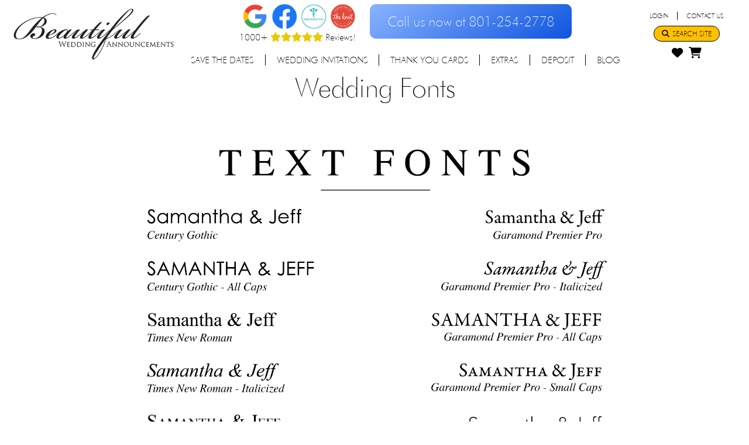

--- FILE ---
content_type: text/html; charset=UTF-8
request_url: https://shopbwa.com/wedding-fonts/
body_size: 35454
content:

<!DOCTYPE html>

<html>
    <head>
        <meta name="viewport" content="width=device-width, initial-scale=1, maximum-scale=1">
        <meta name='robots' content='index, follow, max-image-preview:large, max-snippet:-1, max-video-preview:-1' />
<meta name="viewport" content="width=device-width, initial-scale=1, maximum-scale=1, shrink-to-fit=no">
	<!-- This site is optimized with the Yoast SEO plugin v26.8 - https://yoast.com/product/yoast-seo-wordpress/ -->
	<link rel="canonical" href="https://shopbwa.com/wedding-fonts/" />
	<meta property="og:locale" content="en_US" />
	<meta property="og:type" content="article" />
	<meta property="og:title" content="Wedding Fonts - Beautiful Wedding Announcements" />
	<meta property="og:url" content="https://shopbwa.com/wedding-fonts/" />
	<meta property="og:site_name" content="Beautiful Wedding Announcements" />
	<meta property="article:publisher" content="https://www.facebook.com/BeautifulWeddingAnnouncements" />
	<meta name="twitter:card" content="summary_large_image" />
	<script type="application/ld+json" class="yoast-schema-graph">{"@context":"https://schema.org","@graph":[{"@type":"WebPage","@id":"https://shopbwa.com/wedding-fonts/","url":"https://shopbwa.com/wedding-fonts/","name":"Wedding Fonts - Beautiful Wedding Announcements","isPartOf":{"@id":"https://shopbwa.com/#website"},"datePublished":"2022-11-30T23:24:46+00:00","breadcrumb":{"@id":"https://shopbwa.com/wedding-fonts/#breadcrumb"},"inLanguage":"en-US","potentialAction":[{"@type":"ReadAction","target":["https://shopbwa.com/wedding-fonts/"]}]},{"@type":"BreadcrumbList","@id":"https://shopbwa.com/wedding-fonts/#breadcrumb","itemListElement":[{"@type":"ListItem","position":1,"name":"Home","item":"https://shopbwa.com/"},{"@type":"ListItem","position":2,"name":"Wedding Fonts"}]},{"@type":"WebSite","@id":"https://shopbwa.com/#website","url":"https://shopbwa.com/","name":"Beautiful Wedding Announcements","description":"Beautiful Announcements - Incredible Value","publisher":{"@id":"https://shopbwa.com/#organization"},"alternateName":"ShopBWA","potentialAction":[{"@type":"SearchAction","target":{"@type":"EntryPoint","urlTemplate":"https://shopbwa.com/?s={search_term_string}"},"query-input":{"@type":"PropertyValueSpecification","valueRequired":true,"valueName":"search_term_string"}}],"inLanguage":"en-US"},{"@type":"Organization","@id":"https://shopbwa.com/#organization","name":"Beautiful Wedding Announcements","url":"https://shopbwa.com/","logo":{"@type":"ImageObject","inLanguage":"en-US","@id":"https://shopbwa.com/#/schema/logo/image/","url":"https://shopbwa.com/wp-content/uploads/2023/09/bwa-logo.png","contentUrl":"https://shopbwa.com/wp-content/uploads/2023/09/bwa-logo.png","width":400,"height":133,"caption":"Beautiful Wedding Announcements"},"image":{"@id":"https://shopbwa.com/#/schema/logo/image/"},"sameAs":["https://www.facebook.com/BeautifulWeddingAnnouncements","https://www.instagram.com/beautifulweddingannouncements/","https://www.pinterest.com/BeautifulWed/"]}]}</script>
	<!-- / Yoast SEO plugin. -->


<link rel='dns-prefetch' href='//kit.fontawesome.com' />
<link rel='dns-prefetch' href='//www.google.com' />
<link rel="alternate" title="oEmbed (JSON)" type="application/json+oembed" href="https://shopbwa.com/wp-json/oembed/1.0/embed?url=https%3A%2F%2Fshopbwa.com%2Fwedding-fonts%2F" />
<link rel="alternate" title="oEmbed (XML)" type="text/xml+oembed" href="https://shopbwa.com/wp-json/oembed/1.0/embed?url=https%3A%2F%2Fshopbwa.com%2Fwedding-fonts%2F&#038;format=xml" />
<style id='wp-img-auto-sizes-contain-inline-css' type='text/css'>
img:is([sizes=auto i],[sizes^="auto," i]){contain-intrinsic-size:3000px 1500px}
/*# sourceURL=wp-img-auto-sizes-contain-inline-css */
</style>
<style id='wp-emoji-styles-inline-css' type='text/css'>

	img.wp-smiley, img.emoji {
		display: inline !important;
		border: none !important;
		box-shadow: none !important;
		height: 1em !important;
		width: 1em !important;
		margin: 0 0.07em !important;
		vertical-align: -0.1em !important;
		background: none !important;
		padding: 0 !important;
	}
/*# sourceURL=wp-emoji-styles-inline-css */
</style>
<style id='wp-block-library-inline-css' type='text/css'>
:root{--wp-block-synced-color:#7a00df;--wp-block-synced-color--rgb:122,0,223;--wp-bound-block-color:var(--wp-block-synced-color);--wp-editor-canvas-background:#ddd;--wp-admin-theme-color:#007cba;--wp-admin-theme-color--rgb:0,124,186;--wp-admin-theme-color-darker-10:#006ba1;--wp-admin-theme-color-darker-10--rgb:0,107,160.5;--wp-admin-theme-color-darker-20:#005a87;--wp-admin-theme-color-darker-20--rgb:0,90,135;--wp-admin-border-width-focus:2px}@media (min-resolution:192dpi){:root{--wp-admin-border-width-focus:1.5px}}.wp-element-button{cursor:pointer}:root .has-very-light-gray-background-color{background-color:#eee}:root .has-very-dark-gray-background-color{background-color:#313131}:root .has-very-light-gray-color{color:#eee}:root .has-very-dark-gray-color{color:#313131}:root .has-vivid-green-cyan-to-vivid-cyan-blue-gradient-background{background:linear-gradient(135deg,#00d084,#0693e3)}:root .has-purple-crush-gradient-background{background:linear-gradient(135deg,#34e2e4,#4721fb 50%,#ab1dfe)}:root .has-hazy-dawn-gradient-background{background:linear-gradient(135deg,#faaca8,#dad0ec)}:root .has-subdued-olive-gradient-background{background:linear-gradient(135deg,#fafae1,#67a671)}:root .has-atomic-cream-gradient-background{background:linear-gradient(135deg,#fdd79a,#004a59)}:root .has-nightshade-gradient-background{background:linear-gradient(135deg,#330968,#31cdcf)}:root .has-midnight-gradient-background{background:linear-gradient(135deg,#020381,#2874fc)}:root{--wp--preset--font-size--normal:16px;--wp--preset--font-size--huge:42px}.has-regular-font-size{font-size:1em}.has-larger-font-size{font-size:2.625em}.has-normal-font-size{font-size:var(--wp--preset--font-size--normal)}.has-huge-font-size{font-size:var(--wp--preset--font-size--huge)}.has-text-align-center{text-align:center}.has-text-align-left{text-align:left}.has-text-align-right{text-align:right}.has-fit-text{white-space:nowrap!important}#end-resizable-editor-section{display:none}.aligncenter{clear:both}.items-justified-left{justify-content:flex-start}.items-justified-center{justify-content:center}.items-justified-right{justify-content:flex-end}.items-justified-space-between{justify-content:space-between}.screen-reader-text{border:0;clip-path:inset(50%);height:1px;margin:-1px;overflow:hidden;padding:0;position:absolute;width:1px;word-wrap:normal!important}.screen-reader-text:focus{background-color:#ddd;clip-path:none;color:#444;display:block;font-size:1em;height:auto;left:5px;line-height:normal;padding:15px 23px 14px;text-decoration:none;top:5px;width:auto;z-index:100000}html :where(.has-border-color){border-style:solid}html :where([style*=border-top-color]){border-top-style:solid}html :where([style*=border-right-color]){border-right-style:solid}html :where([style*=border-bottom-color]){border-bottom-style:solid}html :where([style*=border-left-color]){border-left-style:solid}html :where([style*=border-width]){border-style:solid}html :where([style*=border-top-width]){border-top-style:solid}html :where([style*=border-right-width]){border-right-style:solid}html :where([style*=border-bottom-width]){border-bottom-style:solid}html :where([style*=border-left-width]){border-left-style:solid}html :where(img[class*=wp-image-]){height:auto;max-width:100%}:where(figure){margin:0 0 1em}html :where(.is-position-sticky){--wp-admin--admin-bar--position-offset:var(--wp-admin--admin-bar--height,0px)}@media screen and (max-width:600px){html :where(.is-position-sticky){--wp-admin--admin-bar--position-offset:0px}}

/*# sourceURL=wp-block-library-inline-css */
</style><link rel='stylesheet' id='wc-blocks-style-css' href='https://shopbwa.com/wp-content/plugins/woocommerce/assets/client/blocks/wc-blocks.css?ver=wc-10.4.3' type='text/css' media='all' />
<style id='global-styles-inline-css' type='text/css'>
:root{--wp--preset--aspect-ratio--square: 1;--wp--preset--aspect-ratio--4-3: 4/3;--wp--preset--aspect-ratio--3-4: 3/4;--wp--preset--aspect-ratio--3-2: 3/2;--wp--preset--aspect-ratio--2-3: 2/3;--wp--preset--aspect-ratio--16-9: 16/9;--wp--preset--aspect-ratio--9-16: 9/16;--wp--preset--color--black: #000000;--wp--preset--color--cyan-bluish-gray: #abb8c3;--wp--preset--color--white: #ffffff;--wp--preset--color--pale-pink: #f78da7;--wp--preset--color--vivid-red: #cf2e2e;--wp--preset--color--luminous-vivid-orange: #ff6900;--wp--preset--color--luminous-vivid-amber: #fcb900;--wp--preset--color--light-green-cyan: #7bdcb5;--wp--preset--color--vivid-green-cyan: #00d084;--wp--preset--color--pale-cyan-blue: #8ed1fc;--wp--preset--color--vivid-cyan-blue: #0693e3;--wp--preset--color--vivid-purple: #9b51e0;--wp--preset--gradient--vivid-cyan-blue-to-vivid-purple: linear-gradient(135deg,rgb(6,147,227) 0%,rgb(155,81,224) 100%);--wp--preset--gradient--light-green-cyan-to-vivid-green-cyan: linear-gradient(135deg,rgb(122,220,180) 0%,rgb(0,208,130) 100%);--wp--preset--gradient--luminous-vivid-amber-to-luminous-vivid-orange: linear-gradient(135deg,rgb(252,185,0) 0%,rgb(255,105,0) 100%);--wp--preset--gradient--luminous-vivid-orange-to-vivid-red: linear-gradient(135deg,rgb(255,105,0) 0%,rgb(207,46,46) 100%);--wp--preset--gradient--very-light-gray-to-cyan-bluish-gray: linear-gradient(135deg,rgb(238,238,238) 0%,rgb(169,184,195) 100%);--wp--preset--gradient--cool-to-warm-spectrum: linear-gradient(135deg,rgb(74,234,220) 0%,rgb(151,120,209) 20%,rgb(207,42,186) 40%,rgb(238,44,130) 60%,rgb(251,105,98) 80%,rgb(254,248,76) 100%);--wp--preset--gradient--blush-light-purple: linear-gradient(135deg,rgb(255,206,236) 0%,rgb(152,150,240) 100%);--wp--preset--gradient--blush-bordeaux: linear-gradient(135deg,rgb(254,205,165) 0%,rgb(254,45,45) 50%,rgb(107,0,62) 100%);--wp--preset--gradient--luminous-dusk: linear-gradient(135deg,rgb(255,203,112) 0%,rgb(199,81,192) 50%,rgb(65,88,208) 100%);--wp--preset--gradient--pale-ocean: linear-gradient(135deg,rgb(255,245,203) 0%,rgb(182,227,212) 50%,rgb(51,167,181) 100%);--wp--preset--gradient--electric-grass: linear-gradient(135deg,rgb(202,248,128) 0%,rgb(113,206,126) 100%);--wp--preset--gradient--midnight: linear-gradient(135deg,rgb(2,3,129) 0%,rgb(40,116,252) 100%);--wp--preset--font-size--small: 13px;--wp--preset--font-size--medium: 20px;--wp--preset--font-size--large: 36px;--wp--preset--font-size--x-large: 42px;--wp--preset--spacing--20: 0.44rem;--wp--preset--spacing--30: 0.67rem;--wp--preset--spacing--40: 1rem;--wp--preset--spacing--50: 1.5rem;--wp--preset--spacing--60: 2.25rem;--wp--preset--spacing--70: 3.38rem;--wp--preset--spacing--80: 5.06rem;--wp--preset--shadow--natural: 6px 6px 9px rgba(0, 0, 0, 0.2);--wp--preset--shadow--deep: 12px 12px 50px rgba(0, 0, 0, 0.4);--wp--preset--shadow--sharp: 6px 6px 0px rgba(0, 0, 0, 0.2);--wp--preset--shadow--outlined: 6px 6px 0px -3px rgb(255, 255, 255), 6px 6px rgb(0, 0, 0);--wp--preset--shadow--crisp: 6px 6px 0px rgb(0, 0, 0);}:where(.is-layout-flex){gap: 0.5em;}:where(.is-layout-grid){gap: 0.5em;}body .is-layout-flex{display: flex;}.is-layout-flex{flex-wrap: wrap;align-items: center;}.is-layout-flex > :is(*, div){margin: 0;}body .is-layout-grid{display: grid;}.is-layout-grid > :is(*, div){margin: 0;}:where(.wp-block-columns.is-layout-flex){gap: 2em;}:where(.wp-block-columns.is-layout-grid){gap: 2em;}:where(.wp-block-post-template.is-layout-flex){gap: 1.25em;}:where(.wp-block-post-template.is-layout-grid){gap: 1.25em;}.has-black-color{color: var(--wp--preset--color--black) !important;}.has-cyan-bluish-gray-color{color: var(--wp--preset--color--cyan-bluish-gray) !important;}.has-white-color{color: var(--wp--preset--color--white) !important;}.has-pale-pink-color{color: var(--wp--preset--color--pale-pink) !important;}.has-vivid-red-color{color: var(--wp--preset--color--vivid-red) !important;}.has-luminous-vivid-orange-color{color: var(--wp--preset--color--luminous-vivid-orange) !important;}.has-luminous-vivid-amber-color{color: var(--wp--preset--color--luminous-vivid-amber) !important;}.has-light-green-cyan-color{color: var(--wp--preset--color--light-green-cyan) !important;}.has-vivid-green-cyan-color{color: var(--wp--preset--color--vivid-green-cyan) !important;}.has-pale-cyan-blue-color{color: var(--wp--preset--color--pale-cyan-blue) !important;}.has-vivid-cyan-blue-color{color: var(--wp--preset--color--vivid-cyan-blue) !important;}.has-vivid-purple-color{color: var(--wp--preset--color--vivid-purple) !important;}.has-black-background-color{background-color: var(--wp--preset--color--black) !important;}.has-cyan-bluish-gray-background-color{background-color: var(--wp--preset--color--cyan-bluish-gray) !important;}.has-white-background-color{background-color: var(--wp--preset--color--white) !important;}.has-pale-pink-background-color{background-color: var(--wp--preset--color--pale-pink) !important;}.has-vivid-red-background-color{background-color: var(--wp--preset--color--vivid-red) !important;}.has-luminous-vivid-orange-background-color{background-color: var(--wp--preset--color--luminous-vivid-orange) !important;}.has-luminous-vivid-amber-background-color{background-color: var(--wp--preset--color--luminous-vivid-amber) !important;}.has-light-green-cyan-background-color{background-color: var(--wp--preset--color--light-green-cyan) !important;}.has-vivid-green-cyan-background-color{background-color: var(--wp--preset--color--vivid-green-cyan) !important;}.has-pale-cyan-blue-background-color{background-color: var(--wp--preset--color--pale-cyan-blue) !important;}.has-vivid-cyan-blue-background-color{background-color: var(--wp--preset--color--vivid-cyan-blue) !important;}.has-vivid-purple-background-color{background-color: var(--wp--preset--color--vivid-purple) !important;}.has-black-border-color{border-color: var(--wp--preset--color--black) !important;}.has-cyan-bluish-gray-border-color{border-color: var(--wp--preset--color--cyan-bluish-gray) !important;}.has-white-border-color{border-color: var(--wp--preset--color--white) !important;}.has-pale-pink-border-color{border-color: var(--wp--preset--color--pale-pink) !important;}.has-vivid-red-border-color{border-color: var(--wp--preset--color--vivid-red) !important;}.has-luminous-vivid-orange-border-color{border-color: var(--wp--preset--color--luminous-vivid-orange) !important;}.has-luminous-vivid-amber-border-color{border-color: var(--wp--preset--color--luminous-vivid-amber) !important;}.has-light-green-cyan-border-color{border-color: var(--wp--preset--color--light-green-cyan) !important;}.has-vivid-green-cyan-border-color{border-color: var(--wp--preset--color--vivid-green-cyan) !important;}.has-pale-cyan-blue-border-color{border-color: var(--wp--preset--color--pale-cyan-blue) !important;}.has-vivid-cyan-blue-border-color{border-color: var(--wp--preset--color--vivid-cyan-blue) !important;}.has-vivid-purple-border-color{border-color: var(--wp--preset--color--vivid-purple) !important;}.has-vivid-cyan-blue-to-vivid-purple-gradient-background{background: var(--wp--preset--gradient--vivid-cyan-blue-to-vivid-purple) !important;}.has-light-green-cyan-to-vivid-green-cyan-gradient-background{background: var(--wp--preset--gradient--light-green-cyan-to-vivid-green-cyan) !important;}.has-luminous-vivid-amber-to-luminous-vivid-orange-gradient-background{background: var(--wp--preset--gradient--luminous-vivid-amber-to-luminous-vivid-orange) !important;}.has-luminous-vivid-orange-to-vivid-red-gradient-background{background: var(--wp--preset--gradient--luminous-vivid-orange-to-vivid-red) !important;}.has-very-light-gray-to-cyan-bluish-gray-gradient-background{background: var(--wp--preset--gradient--very-light-gray-to-cyan-bluish-gray) !important;}.has-cool-to-warm-spectrum-gradient-background{background: var(--wp--preset--gradient--cool-to-warm-spectrum) !important;}.has-blush-light-purple-gradient-background{background: var(--wp--preset--gradient--blush-light-purple) !important;}.has-blush-bordeaux-gradient-background{background: var(--wp--preset--gradient--blush-bordeaux) !important;}.has-luminous-dusk-gradient-background{background: var(--wp--preset--gradient--luminous-dusk) !important;}.has-pale-ocean-gradient-background{background: var(--wp--preset--gradient--pale-ocean) !important;}.has-electric-grass-gradient-background{background: var(--wp--preset--gradient--electric-grass) !important;}.has-midnight-gradient-background{background: var(--wp--preset--gradient--midnight) !important;}.has-small-font-size{font-size: var(--wp--preset--font-size--small) !important;}.has-medium-font-size{font-size: var(--wp--preset--font-size--medium) !important;}.has-large-font-size{font-size: var(--wp--preset--font-size--large) !important;}.has-x-large-font-size{font-size: var(--wp--preset--font-size--x-large) !important;}
/*# sourceURL=global-styles-inline-css */
</style>

<style id='classic-theme-styles-inline-css' type='text/css'>
/*! This file is auto-generated */
.wp-block-button__link{color:#fff;background-color:#32373c;border-radius:9999px;box-shadow:none;text-decoration:none;padding:calc(.667em + 2px) calc(1.333em + 2px);font-size:1.125em}.wp-block-file__button{background:#32373c;color:#fff;text-decoration:none}
/*# sourceURL=/wp-includes/css/classic-themes.min.css */
</style>
<link rel='stylesheet' id='woocommerce-layout-css' href='https://shopbwa.com/wp-content/plugins/woocommerce/assets/css/woocommerce-layout.css?ver=10.4.3' type='text/css' media='all' />
<link rel='stylesheet' id='woocommerce-smallscreen-css' href='https://shopbwa.com/wp-content/plugins/woocommerce/assets/css/woocommerce-smallscreen.css?ver=10.4.3' type='text/css' media='only screen and (max-width: 768px)' />
<link rel='stylesheet' id='woocommerce-general-css' href='https://shopbwa.com/wp-content/plugins/woocommerce/assets/css/woocommerce.css?ver=10.4.3' type='text/css' media='all' />
<style id='woocommerce-inline-inline-css' type='text/css'>
.woocommerce form .form-row .required { visibility: visible; }
/*# sourceURL=woocommerce-inline-inline-css */
</style>
<link rel='stylesheet' id='core_styles-css' href='https://shopbwa.com/wp-content/themes/shopBWA/css/core-styles.css' type='text/css' media='all' />
<link rel='stylesheet' id='buttons-css' href='https://shopbwa.com/wp-includes/css/buttons.min.css?ver=6.9' type='text/css' media='all' />
<link rel='stylesheet' id='dashicons-css' href='https://shopbwa.com/wp-includes/css/dashicons.min.css?ver=6.9' type='text/css' media='all' />
<link rel='stylesheet' id='mediaelement-css' href='https://shopbwa.com/wp-includes/js/mediaelement/mediaelementplayer-legacy.min.css?ver=4.2.17' type='text/css' media='all' />
<link rel='stylesheet' id='wp-mediaelement-css' href='https://shopbwa.com/wp-includes/js/mediaelement/wp-mediaelement.min.css?ver=6.9' type='text/css' media='all' />
<link rel='stylesheet' id='media-views-css' href='https://shopbwa.com/wp-includes/css/media-views.min.css?ver=6.9' type='text/css' media='all' />
<link rel='stylesheet' id='imgareaselect-css' href='https://shopbwa.com/wp-includes/js/imgareaselect/imgareaselect.css?ver=0.9.8' type='text/css' media='all' />
<script type="text/javascript" src="https://shopbwa.com/wp-includes/js/jquery/jquery.min.js?ver=3.7.1" id="jquery-core-js"></script>
<script type="text/javascript" src="https://shopbwa.com/wp-includes/js/jquery/jquery-migrate.min.js?ver=3.4.1" id="jquery-migrate-js"></script>
<script type="text/javascript" src="https://shopbwa.com/wp-content/plugins/woocommerce/assets/js/jquery-blockui/jquery.blockUI.min.js?ver=2.7.0-wc.10.4.3" id="wc-jquery-blockui-js" defer="defer" data-wp-strategy="defer"></script>
<script type="text/javascript" id="wc-add-to-cart-js-extra">
/* <![CDATA[ */
var wc_add_to_cart_params = {"ajax_url":"/wp-admin/admin-ajax.php","wc_ajax_url":"/?wc-ajax=%%endpoint%%","i18n_view_cart":"View cart","cart_url":"https://shopbwa.com/cart/","is_cart":"","cart_redirect_after_add":"no"};
//# sourceURL=wc-add-to-cart-js-extra
/* ]]> */
</script>
<script type="text/javascript" src="https://shopbwa.com/wp-content/plugins/woocommerce/assets/js/frontend/add-to-cart.min.js?ver=10.4.3" id="wc-add-to-cart-js" defer="defer" data-wp-strategy="defer"></script>
<script type="text/javascript" src="https://shopbwa.com/wp-content/plugins/woocommerce/assets/js/js-cookie/js.cookie.min.js?ver=2.1.4-wc.10.4.3" id="wc-js-cookie-js" defer="defer" data-wp-strategy="defer"></script>
<script type="text/javascript" id="woocommerce-js-extra">
/* <![CDATA[ */
var woocommerce_params = {"ajax_url":"/wp-admin/admin-ajax.php","wc_ajax_url":"/?wc-ajax=%%endpoint%%","i18n_password_show":"Show password","i18n_password_hide":"Hide password"};
//# sourceURL=woocommerce-js-extra
/* ]]> */
</script>
<script type="text/javascript" src="https://shopbwa.com/wp-content/plugins/woocommerce/assets/js/frontend/woocommerce.min.js?ver=10.4.3" id="woocommerce-js" defer="defer" data-wp-strategy="defer"></script>
<script type="text/javascript" id="utils-js-extra">
/* <![CDATA[ */
var userSettings = {"url":"/","uid":"0","time":"1769441033","secure":"1"};
//# sourceURL=utils-js-extra
/* ]]> */
</script>
<script type="text/javascript" src="https://shopbwa.com/wp-includes/js/utils.min.js?ver=6.9" id="utils-js"></script>
<script type="text/javascript" src="https://shopbwa.com/wp-includes/js/plupload/moxie.min.js?ver=1.3.5.1" id="moxiejs-js"></script>
<script type="text/javascript" src="https://shopbwa.com/wp-includes/js/plupload/plupload.min.js?ver=2.1.9" id="plupload-js"></script>
<link rel="https://api.w.org/" href="https://shopbwa.com/wp-json/" /><link rel="alternate" title="JSON" type="application/json" href="https://shopbwa.com/wp-json/wp/v2/pages/980" /><link rel="EditURI" type="application/rsd+xml" title="RSD" href="https://shopbwa.com/xmlrpc.php?rsd" />
<meta name="generator" content="WordPress 6.9" />
<meta name="generator" content="WooCommerce 10.4.3" />
<link rel='shortlink' href='https://shopbwa.com/?p=980' />
	<noscript><style>.woocommerce-product-gallery{ opacity: 1 !important; }</style></noscript>
	<link rel="icon" href="https://shopbwa.com/wp-content/uploads/2022/12/cropped-bwa-favicon-100x100.png" sizes="32x32" />
<link rel="icon" href="https://shopbwa.com/wp-content/uploads/2022/12/cropped-bwa-favicon-300x300.png" sizes="192x192" />
<link rel="apple-touch-icon" href="https://shopbwa.com/wp-content/uploads/2022/12/cropped-bwa-favicon-300x300.png" />
<meta name="msapplication-TileImage" content="https://shopbwa.com/wp-content/uploads/2022/12/cropped-bwa-favicon-300x300.png" />
    </head>

    <body>
        
                        
        <div id="bodyWrap" class="body-wrap">

            <div class="default-header" id="theHeader">
                                
                <div class="default-header-logo-container">
                    <div class="default-header-logo-image-wrapper" onclick="headerNavButtonClicked('home')">
                            <img class="default-header-logo-image" src="https://shopbwa.com/wp-content/themes/shopBWA/images/header/bwa-logo.png" alt="">
                    </div>
                </div>
                
                <div class="default-header-middle-section">
                    <div class="default-header-middle-section-wrapper">

                        <div class="default-header-review-and-call-row">

                            <div class="default-header-review-and-call-row-wrapper flex-on-extra-large">

                                <div class='review-sentence-wrapper' style="cursor: pointer;" onclick="headerNavButtonClicked('testimonials')">
                                    <div style="margin: auto" class="visible-on-extra-large invisible-on-less-than-extra-large">
                                        <div class="review-announcement-wrapper">
                                            <div class="review-announcement-piece-1">1000+</div>
                                        </div>
                                        
                                        <div style="margin: auto">
                                            <img class="review-stars" src="https://shopbwa.com/wp-content/themes/shopBWA/images/header/five-stars-straight-line.png" alt="">
                                        </div>

                                        <div class="review-announcement-wrapper">
                                            <div class="review-announcement-piece-2">Reviews!</div>
                                        </div>
                                    </div>
                                </div>

                                <div class="review-icon-wrapper">
                                    <div class="review-icon-image-container">
                                        <a class="review-icon-link" target="_blank" href="https://www.google.com/maps/place/Beautiful+Wedding+Announcements/@40.5229864,-111.9495597,17z/data=!3m1!4b1!4m6!3m5!1s0x875286838d179507:0x1654671176b7af33!8m2!3d40.5229824!4d-111.9469848!16s%2Fg%2F1yg6ngt5m!5m1!1e2?entry=ttu&g_ep=EgoyMDI1MDQyMi4wIKXMDSoASAFQAw%3D%3D">
                                            <img class="review-icon-image" src="https://shopbwa.com/wp-content/themes/shopBWA/images/header/google-reviews-no-back.png" alt="">
                                        </a>
                                    </div>

                                    <div class="review-icon-image-container">
                                        <a class="review-icon-link" target="_blank" href="https://www.facebook.com/BeautifulWeddingAnnouncements/reviews">
                                            <img class="review-icon-image" src="https://shopbwa.com/wp-content/themes/shopBWA/images/header/facebook-reviews-no-back.png" alt="">
                                        </a>
                                    </div>

                                    <div class="review-icon-image-container">
                                        <a class="review-icon-link" target="_blank" href="https://www.weddingwire.com/reviews/beautiful-wedding-announcements-riverton/e529dad088606184.html">
                                            <img class="review-icon-image" src="https://shopbwa.com/wp-content/themes/shopBWA/images/header/wedding-wire-reviews-no-back.png" alt="">
                                        </a>
                                    </div>

                                    <div class="review-icon-image-container">
                                        <a class="review-icon-link" target="_blank" href="https://www.theknot.com/marketplace/beautiful-wedding-announcements-riverton-ut-347530#navReviews">
                                            <img class="review-icon-image" src="https://shopbwa.com/wp-content/themes/shopBWA/images/header/the-knot-reviews-no-back.png" alt="">
                                        </a>
                                    </div>
                                </div>

                                <div class='review-sentence-wrapper' style="cursor: pointer;" onclick="headerNavButtonClicked('testimonials')">
                                    <div style="margin: auto" class="invisible-on-extra-large flex-on-less-than-extra-large">
                                        <div class="review-announcement-wrapper">
                                            <div class="review-announcement">
                                                1000+
                                                <span class="new-review-stars">
                                                    <i class="fa-solid fa-star"></i><i class="fa-solid fa-star"></i><i class="fa-solid fa-star"></i><i class="fa-solid fa-star"></i><i class="fa-solid fa-star"></i>
                                                </span>
                                                Reviews!
                                            </div>
                                        </div>
                                    </div>
                                </div>
                                                            
                            </div>

                            <div style="margin: auto; margin-left: 10px;">
                            
                                    <a class="call-now-link" href="tel:+18012542778">
                                        <div class="call-now-link-wrapper">
                                            Call us now at 801-254-2778
                                        </div>
                                    </a>
                                
                            </div>

                        </div>

                        <div class="default-header-main-nav-row">
                            <div class="default-header-main-nav-row-wrapper">

                                <div class="default-header-main-nav-item default-header-main-nav-first-item">
                                    <div class="default-header-main-nav-item-link" onclick="headerNavButtonClicked('save-the-dates')">SAVE THE DATES</div>
                                </div>

                                <div class="default-header-main-nav-item">
                                    <div class="default-header-main-nav-item-link" onclick="headerNavButtonClicked('home/#invitations')">WEDDING INVITATIONS</div>
                                </div>

                                <div class="default-header-main-nav-item">
                                    <div class="default-header-main-nav-item-link" onclick="headerNavButtonClicked('thank-you-cards')">THANK YOU CARDS</div>
                                </div>

                                <div class="default-header-main-nav-item">
                                    <div class="default-header-main-nav-item-link" onclick="headerNavButtonClicked('home/#extras')">EXTRAS</div>
                                </div>

                                <div class="default-header-main-nav-item">
                                    <div class="default-header-main-nav-item-link" onclick="headerNavButtonClicked('deposit')">DEPOSIT</div>
                                </div>

                                <div class="default-header-main-nav-item default-header-main-nav-last-item">
                                    <div class="default-header-main-nav-item-link" onclick="headerNavButtonClicked('blog')">BLOG</div>
                                </div>

                            </div>
                        </div>
                    </div>
                </div>

                <div class="default-header-function-box">
                    <div class="default-header-function-box-wrapper">
                        <div class="default-header-function-nav-row">
                            <div class="default-header-function-nav-row-wrapper">
                                <div class="default-header-function-nav-item default-header-function-nav-item-first">
                                    <div class="default-header-function-nav-item-link" onclick="headerNavButtonClicked('my-account')"">
                                        LOGIN                                    </div>
                                </div>
                                <div class="default-header-function-nav-item default-header-function-nav-item-last">
                                    <div class="default-header-function-nav-item-link" onclick="headerNavButtonClicked('contact-us')">CONTACT US</div>
                                </div>
                            </div>
                        </div>

                        <div class="search-button-container" onclick="openSearchModal()">
                            <div class="search-button">
                                <i class="fa-solid fa-magnifying-glass"></i>
                                <span style="margin-left: 2px">SEARCH SITE</span>  
                            </div>
                        </div>

                        <div class="default-header-icon-row">
                            <div class="default-header-icon-row-wrapper">

                                <div class="default-header-icon-row-item" style="position: relative" onmouseover="showButtonTitleOnMouseOver('favoritesHoverTitle')" onmouseout="hideButtonTitleOnMouseOut('favoritesHoverTitle')">
                                    <div class="default-header-icon-link" style="position: relative" onclick="headerNavButtonClicked('my-account/favorites')">
                                        <i class="fa-solid fa-heart fa-2x" style="font-size: 1.2em"></i>
                                    </div>
                                    <div id="favoritesHoverTitle" class="button-hover-title">Favorites</div>

                                </div>
                                
                                <div class="default-header-icon-row-item default-header-icon-row-item-last" style="position: relative" onmouseover="showButtonTitleOnMouseOver('cartHoverTitle')" onmouseout="hideButtonTitleOnMouseOut('cartHoverTitle')">
                                    <div class="default-header-icon-link" onclick="headerNavButtonClicked('cart')">
                                        <i class="fa-solid fa-cart-shopping fa-2x" style="font-size: 1.2em"></i>
                                                                            </div>
                                    <div id="cartHoverTitle" class="button-hover-title">Cart</div>
                                </div>
                                
                            </div>
                        </div>
                    </div>
                </div>

            </div>

            <div class="mobile-header-wrapper" >
                
                <div class="mobile-header">

                    <div class="mh-left">

                        <div class="mh-logo-container" onclick="headerNavButtonClicked('home')">
                            <img class="mh-logo" src="https://shopbwa.com/wp-content/themes/shopBWA/images/header/bwa-logo.png" alt="">
                        </div>
                        
                        <div class="mh-left-button-container">
                            
                            <div class="mh-search-button-container" onclick="openSearchModal()">
                                <div class="mh-search-button">
                                    <i class="fa-solid fa-magnifying-glass"></i>
                                    <span style="margin-left: 2px">SEARCH</span>  
                                </div>
                            </div>

                            <div class="mh-login-account-button" onclick="headerNavButtonClicked('my-account')">
                                LOGIN                            </div>

                        </div>

                    </div>

                    <div class="mh-right">

                        <div class="mh-review-container">
                            <div class='mh-review-sentence-wrapper' style="cursor: pointer;" onclick="headerNavButtonClicked('testimonials')">
                                <div class="mh-review-sentence">
                                    1000+
                                    <span class="new-review-stars" style="margin-right: 5px; font-size: .9em;">
                                        <i class="fa-solid fa-star"></i><i class="fa-solid fa-star"></i><i class="fa-solid fa-star"></i><i class="fa-solid fa-star"></i><i class="fa-solid fa-star"></i>
                                    </span>
                                    Reviews!
                                </div>
                            </div>
                        </div>

                        <a class="mh-call-now-button" href="tel:+18012542778">
                            Click To Call Us Now!
                        </a>
                        
                        <div style="display: flex; margin: auto; position: relative" onclick="toggleHamburgerMenu()">
                            
                            <div id="siteMenuButton" class="mh-site-menu-button" data-state="closed">
                                
                                Site Menu 
                                
                                <div style="position: absolute; right: .6em; top: .3em;">
                                    <i class="fa-solid fa-caret-down hamburger-caret"></i>
                                </div>

                            </div>

                            <div class="mh-nav-menu-wrapper">
                                <div id="navMenu" class="mh-nav-menu">
                                    <div class="mh-nav-menu-item" onclick="headerNavButtonClicked('save-the-dates')">SAVE THE DATES</div>
                                    <div class="mh-nav-menu-item" onclick="headerNavButtonClicked('home/#invitations')">WEDDING INVITATIONS</div>
                                    <div class="mh-nav-menu-item" onclick="headerNavButtonClicked('thank-you-cards')">THANK YOU CARDS</div>
                                    <div class="mh-nav-menu-item" onclick="headerNavButtonClicked('home/#extras')">EXTRAS</div>
                                    <div class="mh-nav-menu-item" onclick="headerNavButtonClicked('deposit')">MAKE DEPOSIT</div>
                                    <div class="mh-nav-menu-item" onclick="headerNavButtonClicked('blog')">BLOG</div>
                                    <div class="mh-nav-menu-item" onclick="headerNavButtonClicked('cart')">MY CART</div>
                                    <div class="mh-nav-menu-item" onclick="headerNavButtonClicked('my-account')">MY ACCOUNT</div>
                                    <div class="mh-nav-menu-item" onclick="headerNavButtonClicked('contact-us')">CONTACT US</div>
                                </div>
                            </div>
                        </div>

                    </div>
                </div>
                                
            </div>

            <div class="new-locked-header" id="theLockedHeader">
                                
                <div class="new-locked-header-logo-container">
                    <div class="new-locked-header-logo-image-wrapper" onclick="headerNavButtonClicked('home')">
                        <img class="new-locked-header-logo-image" src="https://shopbwa.com/wp-content/themes/shopBWA/images/header/bwa-logo.png" alt="">
                    </div>
                </div>
                
                <div class="new-locked-header-middle-section">
                    <div class="new-locked-header-middle-section-wrapper">
                        <div class="new-locked-header-main-nav-row">
                            <div class="new-locked-header-main-nav-row-wrapper">

                                <div class="new-locked-header-main-nav-item new-locked-header-main-nav-item-first">
                                    <div class="new-locked-header-main-nav-item-link" onclick="headerNavButtonClicked('save-the-dates')">SAVE THE DATES</div>
                                </div>

                                <div class="new-locked-header-main-nav-item">
                                    <div class="new-locked-header-main-nav-item-link" onclick="headerNavButtonClicked('home/#invitations')">WEDDING INVITATIONS</div>
                                </div>

                                <div class="new-locked-header-main-nav-item">
                                    <div class="new-locked-header-main-nav-item-link" onclick="headerNavButtonClicked('thank-you-cards')">THANK YOU CARDS</div>
                                </div>

                                <div class="new-locked-header-main-nav-item">
                                    <div class="new-locked-header-main-nav-item-link" onclick="headerNavButtonClicked('home/#extras')">EXTRAS</div>
                                </div>

                                <div class="new-locked-header-main-nav-item">
                                    <div class="new-locked-header-main-nav-item-link" onclick="headerNavButtonClicked('deposit')">DEPOSIT</div>
                                </div>

                                <div class="new-locked-header-main-nav-item new-locked-header-main-nav-item-last">
                                    <div class="new-locked-header-main-nav-item-link" onclick="headerNavButtonClicked('blog')">BLOG</div>
                                </div>

                            </div>
                        </div>


                    </div>
                </div>
                
                <div class="new-locked-header-function-box">
                    <div class="new-locked-header-function-box-wrapper">
                        <div class="new-locked-header-function-nav-row">
                            <div class="new-locked-header-function-nav-row-wrapper">
                                <div class="new-locked-header-function-nav-item new-locked-header-function-nav-item-first">
                                    <div class="new-locked-header-function-nav-item-link" onclick="headerNavButtonClicked('my-account')">
                                        LOGIN                                    </div>
                                </div>
                                <div class="new-locked-header-function-nav-item new-locked-header-function-nav-item-last">
                                    <div class="new-locked-header-function-nav-item-link" onclick="headerNavButtonClicked('contact-us')">CONTACT US</div>
                                </div>
                            </div>
                        </div>

                        <div class="new-locked-header-search-and-icon-row">
                            <div class="new-locked-header-search-and-icon-row-wrapper">
                                <div class="lh-search-button-container" onclick="openSearchModal()">
                                    <div class="lh-search-button">
                                        <i class="fa-solid fa-magnifying-glass"></i>
                                        <span style="margin-left: 2px">SEARCH</span>  
                                    </div>
                                </div>
                                <div class="new-locked-header-icon-row">
                                    <div class="new-locked-header-icon-row-wrapper">

                                        <div class="new-locked-header-icon-row-item" style="position: relative" onmouseover="showButtonTitleOnMouseOver('lockedFavoritesHoverTitle')" onmouseout="hideButtonTitleOnMouseOut('lockedFavoritesHoverTitle')">
                                            <div class="new-locked-header-icon-link" onclick="headerNavButtonClicked('my-account/favorites')">
                                                <i class="fa-solid fa-heart fa-2x" style="font-size: 1.2em"></i>
                                            </div>
                                            <div id="lockedFavoritesHoverTitle" class="button-hover-title">Favorites</div>
                                        </div>

                                        <div class="new-locked-header-icon-row-item new-locked-header-icon-row-item-last" style="position: relative" onmouseover="showButtonTitleOnMouseOver('lockedCartHoverTitle')" onmouseout="hideButtonTitleOnMouseOut('lockedCartHoverTitle')">
                                            <div class="new-locked-header-icon-link" onclick="headerNavButtonClicked('cart')">
                                                <i class="fa-solid fa-cart-shopping fa-2x" style="font-size: 1.2em"></i>
                                                                                            </div>
                                            <div id="lockedCartHoverTitle" class="button-hover-title">Cart</div>
                                        </div>

                                    </div>
                                </div>
                            </div>
                        </div>

                    </div>
                </div>

            </div>

            <div class="mobile-locked-header">
                
                <div class="m-locked-logo-container" onclick="headerNavButtonClicked('home')">
                    <img src="https://shopbwa.com/wp-content/themes/shopBWA/images/header/bwa-logo.png" alt="">
                </div>
                
                <div class="m-locked-login" onclick="headerNavButtonClicked('my-account')">
                    LOGIN                </div>
                
                <div class="m-locked-search-icon" onclick="openSearchModal()">
                    <i class="fa-solid fa-magnifying-glass m-locked-magnifying-glass"></i>
                </div>

                <a class="m-locked-call-icon" href="tel:+8012542778">
                    <i class="fa-solid fa-phone"></i>
                </a>

                <div id="lockedHamburgerMenu" class="m-locked-hamburger" data-state="closed" onclick="toggleLockedHamburgerMenu()">
                    <div class="hamburger-line"></div>
                    <div class="hamburger-line"></div>
                    <div class="hamburger-line"></div>
                    <div class="hamburger-caret-wrapper"><i class="fa-solid fa-caret-down hamburger-caret"></i></div>
                </div>
                <div class="mh-nav-menu-relative-parent">
                    <div class="m-locked-nav-menu-wrapper">
                        <div id="lockedNavMenu" class="mh-nav-menu">
                            <div class="mh-nav-menu-item" onclick="headerNavButtonClicked('save-the-dates')">SAVE THE DATES</div>
                            <div class="mh-nav-menu-item" onclick="headerNavButtonClicked('home/#invitations')" onclick="closeNavMenu()">WEDDING INVITATIONS</div>
                            <div class="mh-nav-menu-item" onclick="headerNavButtonClicked('thank-you-cards')">THANK YOU CARDS</div>
                            <div class="mh-nav-menu-item" onclick="headerNavButtonClicked('home/#extras')" onclick="closeNavMenu()">EXTRAS</div>
                            <div class="mh-nav-menu-item" onclick="headerNavButtonClicked('deposit')">MAKE DEPOSIT</div>
                            <div class="mh-nav-menu-item" onclick="headerNavButtonClicked('blog')">BLOG</div>
                            <div class="mh-nav-menu-item" onclick="headerNavButtonClicked('cart')">MY CART</div>
                            <div class="mh-nav-menu-item" onclick="headerNavButtonClicked('my-account')">MY ACCOUNT</div>
                            <div class="mh-nav-menu-item" onclick="headerNavButtonClicked('contact-us')">CONTACT US</div>
                        </div>
                    </div>
                </div>

            </div>
            
                        
            <script>
                var pageTitle = "Wedding Fonts";
            </script>
<div style="text-align: center; font-size: 3em; margin-bottom: 30px;">Wedding Fonts</div>

<div style="display: flex; overflow: hidden">
    <img style="max-width: 70%; margin: auto; margin-top: -60px;" src="https://shopbwa.com/wp-content/themes/shopBWA/images/information/wedding-fonts.jpg" alt="">
</div>


<div class="bwa-footer">
        
        <div class="bwa-footer-content">
            
            <div class="bwa-footer-grid">

                <!-- About Us Options (column 1) -->
                <div class="footer-grid-item footer-item-1 footer-title">About Us</div>

                <div class="footer-grid-item footer-item-2">
                    <a class="footer-link" href="https://shopbwa.com/about-us">Our Team of Experts</a>
                </div>
                
                <div class="footer-grid-item footer-item-3">
                    <a class="footer-link" href="https://shopbwa.com/testimonials">Testimonials</a>
                </div>
                
                <div class="footer-grid-item footer-item-4">
                    <a class="footer-link" href="https://shopbwa.com/faqs">FAQs</a>
                </div>
                
                <div class="footer-grid-item footer-item-5">
                    <a class="footer-link" href="https://shopbwa.com/contact-us">Contact Us</a>
                </div>

                <!-- Ordering Options (column 2) -->
                <div class="footer-grid-item footer-item-6 footer-title">Ordering</div>

                <div class="footer-grid-item footer-item-7">
                    <a class="footer-link" href="https://shopbwa.com/my-account">Your Account</a>
                </div>

                <div class="footer-grid-item footer-item-8">
                    <a class="footer-link" href="https://shopbwa.com/cart">Your Cart</a>
                </div>

                <div class="footer-grid-item footer-item-9">
                    <a class="footer-link" href="https://shopbwa.com/my-account/designs">Your Designs</a>
                </div>

                <div class="footer-grid-item footer-item-10">
                    <a class="footer-link" href="https://shopbwa.com/my-account/favorites">Your Favorites</a>
                </div>

                <div class="footer-grid-item footer-item-11">
                    <a class="footer-link" href="https://shopbwa.com/ordering-guide">Ordering Guide</a>
                </div>

                <!-- Product Info Options (column 3) -->
                <div class="footer-grid-item footer-item-12 footer-title">Product Info</div>

                <div class="footer-grid-item footer-item-13">
                    <a class="footer-link" href="https://shopbwa.com/request-sample-packet/?rs=fbtn">Free Sample Packet</a>
                </div>

                <div class="footer-grid-item footer-item-14">
                    <a class="footer-link" href="https://shopbwa.com/wedding-fonts">Common Wedding Fonts</a>
                </div>

                <div class="footer-grid-item footer-item-15">
                    <a class="footer-link" href="https://shopbwa.com/wedding-colors">Wedding Colors</a>
                </div>

                <div class="footer-grid-item footer-item-15-b">
                    <a class="footer-link" href="https://shopbwa.com/online-catalogue">Digital Catalogue</a>
                </div>
                
                <!-- Resources Options (column 4) -->
                <div class="footer-grid-item footer-item-16 footer-title">Resources</div>

                <div class="footer-grid-item footer-item-17">
                    <a class="footer-link" href="https://shopbwa.com/blog">Our Blog</a>
                </div>

                <div class="footer-grid-item footer-item-18">
                    <a class="footer-link" href="https://shopbwa.com/wedding-invitation-wording-for-an-elegant-affair">Wording Samples</a>
                </div>
                
                <div class="footer-grid-item footer-item-19">
                    <a class="footer-link" href="https://shopbwa.com/how-to-plan-a-wedding-the-guest-list-and-invitations">Wedding Checklist</a>
                </div>

                <div class="footer-grid-item footer-item-20">
                    <a class="footer-link" href="https://shopbwa.com/wedding-etiquette-for-your-family">Etiquette</a>
                </div>

                <div class="footer-grid-item footer-item-21">
                    <a class="footer-link" href="https://shopbwa.com/how-to-budget-your-wedding">Budgeting Tips</a>
                </div>
                
                <!-- Connect With Us Options (column 5a) -->
                <div class="footer-grid-item footer-item-22 footer-title">Connect With Us</div>

                <div class="footer-grid-item footer-item-23">
                    <div class="connect-icon-container">
                        <a href="https://www.facebook.com/BeautifulWeddingAnnouncements" target="_blank"><i class="fa-brands fa-facebook-square"></i></a>
                        <a href="https://www.youtube.com/watch?v=f69KlpyhET0" target="_blank"><i class="fa-brands fa-youtube"></i></a>
                        <a href="https://www.instagram.com/beautifulweddingannouncements/" target="_blank"><i class="fa-brands fa-instagram"></i></a>
                        <a href="https://www.pinterest.com/BeautifulWed/" target="_blank"><i class="fa-brands fa-pinterest"></i></a>
                    </div>
                </div>

                <!-- Awards Options (column 5b) -->
                <div class="footer-grid-item footer-item-24 footer-inner-title">Awards</div>
                <div class="footer-grid-item footer-item-25">
                    <div class="awards-row-top">
                        <img class="award-picture" width="40px" height="40px" src="https://shopbwa.com/wp-content/themes/shopBWA/images/awards/best-of-state.png" alt="">
                        <img class="award-picture" width="40px" height="40px" src="https://shopbwa.com/wp-content/themes/shopBWA/images/awards/wedding-wire-couples-choice-2023.png" alt="">
                        <img class="award-picture" width="40px" height="40px" src="https://shopbwa.com/wp-content/themes/shopBWA/images/awards/wedding-wire-couples-choice-2022.png" alt="">
                        <img class="award-picture" width="40px" height="40px" src="https://shopbwa.com/wp-content/themes/shopBWA/images/awards/wedding-wire-couples-choice-2020.png" alt="">
                        <img class="award-picture" width="40px" height="40px" src="https://shopbwa.com/wp-content/themes/shopBWA/images/awards/wedding-wire-couples-choice-2019.png" alt="">
                        <img class="award-picture" width="40px" height="40px" src="https://shopbwa.com/wp-content/themes/shopBWA/images/awards/wedding-wire-couples-choice-2018.png" alt="">
                        <img class="award-picture" width="40px" height="40px" src="https://shopbwa.com/wp-content/themes/shopBWA/images/awards/wedding-wire-couples-choice-2017.png" alt="">
                        <img class="award-picture" width="40px" height="40px" src="https://shopbwa.com/wp-content/themes/shopBWA/images/awards/wedding-wire-couples-choice-2016.png" alt="">    
                    </div>
                    <div class="awards-row-bottom">
                        <img class="award-picture" width="40px" height="40px" src="https://shopbwa.com/wp-content/themes/shopBWA/images/awards/knot-hall-of-fame.png" alt="">
                        <img class="award-picture" width="40px" height="40px" src="https://shopbwa.com/wp-content/themes/shopBWA/images/awards/knot-best-of-weddings-2023.png" alt="">
                        <img class="award-picture" width="40px" height="40px" src="https://shopbwa.com/wp-content/themes/shopBWA/images/awards/knot-best-of-weddings-2022.png" alt="">
                        <img class="award-picture" width="40px" height="40px" src="https://shopbwa.com/wp-content/themes/shopBWA/images/awards/knot-best-of-weddings-2020.png" alt="">
                        <img class="award-picture" width="40px" height="40px" src="https://shopbwa.com/wp-content/themes/shopBWA/images/awards/knot-best-of-weddings-2019.png" alt="">
                        <img class="award-picture" width="40px" height="40px" src="https://shopbwa.com/wp-content/themes/shopBWA/images/awards/knot-best-of-weddings-2017.png" alt="">
                        <img class="award-picture" width="40px" height="40px" src="https://shopbwa.com/wp-content/themes/shopBWA/images/awards/knot-best-of-weddings-2014.png" alt="">
                    </div>
                </div>                
            </div> <!-- /bwa-footer-grid -->

            <div class="footer-bottom-bar">
                <div class="footer-bottom-1">
                    <a class="footer-bottom-1" href="https://shopbwa.com">ShopBWA</a> &copy; Copyright 2022. All Rights Reserved.
                </div>

                <div class="footer-bottom-2"><a href="https://shopbwa.com/privacy-policy">Privacy Policy</a></div>
                <div class="footer-bottom-3"><a href="https://shopbwa.com/terms-of-use">Terms of Use</a></div>


            </div>
        </div> <!-- /bwa-footer-content -->

    </div> <!-- /bwa-footer -->

    <div class="mobile-footer">
        
        <div class="m-footer-section-title" id="mFooterAboutUs">
            - ABOUT US -
        </div>

        <div class="m-footer-section-container">
            <a class="m-footer-section-item" href="https://shopbwa.com/about-us">Our Team Of Experts</a>
            <a class="m-footer-section-item" href="https://shopbwa.com/testimonials">Testimonials</a>
            <a class="m-footer-section-item" href="https://shopbwa.com/faqs">FAQs</a>
            <a class="m-footer-section-item" href="https://shopbwa.com/contact-us">Contact Us</a>
        </div>

        <div class="m-footer-section-title" id="mFooterOrdering">
            - ORDERING -
        </div>

        <div class="m-footer-section-container">
            <a class="m-footer-section-item" href="https://shopbwa.com/my-account">Your Account</a>
            <a class="m-footer-section-item" href="https://shopbwa.com/cart">Your Cart</a>
            <a class="m-footer-section-item" href="https://shopbwa.com/my-account/designs">Your Designs</a>
            <a class="m-footer-section-item" href="https://shopbwa.com/my-account/favorites">Your Favorites</a>
            <a class="m-footer-section-item" href="https://shopbwa.com/ordering-guide">Ordering Guide</a>
        </div>

        <div class="m-footer-section-title" id="mFooterProducts">
            - PRODUCT INFO -
        </div>

        <div class="m-footer-section-container">
            <a class="m-footer-section-item" href="https://shopbwa.com/request-sample-packet/?rs=fbtn">Free Sample Packet</a>
            <a class="m-footer-section-item" href="https://shopbwa.com/wedding-fonts">Common Wedding Fonts</a>
            <a class="m-footer-section-item" href="https://shopbwa.com/wedding-colors">Wedding Colors</a>
            <a class="m-footer-section-item" href="https://shopbwa.com/online-catalogue">Digital Catalogue</a>
        </div>

        <div class="m-footer-section-title" id="mFooterResources">
            - RESOURCES -
        </div>

        <div class="m-footer-section-container">
            <a class="m-footer-section-item" href="https://shopbwa.com/blog">Our Blog</a>
            <a class="m-footer-section-item" href="https://shopbwa.com/wedding-invitation-wording-for-an-elegant-affair">Wording Samples</a>
            <a class="m-footer-section-item" href="https://shopbwa.com/how-to-plan-a-wedding-the-guest-list-and-invitations">Wedding Checklist</a>
            <a class="m-footer-section-item" href="https://shopbwa.com/wedding-etiquette-for-your-family">Etiquette</a>
            <a class="m-footer-section-item" href="https://shopbwa.com/how-to-budget-your-wedding">Budgeting Tips</a>
        </div>

        <div class="m-footer-section-title" id="mFooterConnect">
            - CONNECT WITH US -
        </div>

        <div class="m-footer-connect-icon-container">
            <a class="m-footer-connect-icon" href="https://www.facebook.com/BeautifulWeddingAnnouncements" target="_blank"><i class="fa-brands fa-facebook-square"></i></a>
            <a class="m-footer-connect-icon" href="https://www.youtube.com/watch?v=f69KlpyhET0" target="_blank"><i class="fa-brands fa-youtube"></i></a>
            <a class="m-footer-connect-icon" href="https://www.instagram.com/beautifulweddingannouncements/" target="_blank"><i class="fa-brands fa-instagram"></i></a>
            <a class="m-footer-connect-icon" href="https://www.pinterest.com/BeautifulWed/" target="_blank"><i class="fa-brands fa-pinterest"></i></a>
        </div>

        <div class="m-footer-section-title" id="mFooterAwards">
            - AWARDS -
        </div>

        <div class="m-footer-awards-container">
                <a class="m-awards-image-link" href="https://www.bestofstate.org/about.html" target="_blank"><img class="m-awards-image" src="https://shopbwa.com/wp-content/themes/shopBWA/images/awards/best-of-state.png" alt=""></a>
                <a class="m-awards-image-link" href="https://www.weddingwire.com/biz/beautiful-wedding-announcements-riverton/e529dad088606184.html" target="_blank"><img class="m-awards-image" src="https://shopbwa.com/wp-content/themes/shopBWA/images/awards/wedding-wire-couples-choice-2023.png" alt=""></a>
                <a class="m-awards-image-link" href="https://www.weddingwire.com/biz/beautiful-wedding-announcements-riverton/e529dad088606184.html" target="_blank"><img class="m-awards-image" src="https://shopbwa.com/wp-content/themes/shopBWA/images/awards/wedding-wire-couples-choice-2022.png" alt=""></a>
                <a class="m-awards-image-link" href="https://www.weddingwire.com/biz/beautiful-wedding-announcements-riverton/e529dad088606184.html" target="_blank"><img class="m-awards-image" src="https://shopbwa.com/wp-content/themes/shopBWA/images/awards/wedding-wire-couples-choice-2020.png" alt=""></a>
                <a class="m-awards-image-link" href="https://www.weddingwire.com/biz/beautiful-wedding-announcements-riverton/e529dad088606184.html" target="_blank"><img class="m-awards-image" src="https://shopbwa.com/wp-content/themes/shopBWA/images/awards/wedding-wire-couples-choice-2019.png" alt=""></a>
                <a class="m-awards-image-link" href="https://www.weddingwire.com/biz/beautiful-wedding-announcements-riverton/e529dad088606184.html" target="_blank"><img class="m-awards-image" src="https://shopbwa.com/wp-content/themes/shopBWA/images/awards/wedding-wire-couples-choice-2018.png" alt=""></a>
                <a class="m-awards-image-link" href="https://www.weddingwire.com/biz/beautiful-wedding-announcements-riverton/e529dad088606184.html" target="_blank"><img class="m-awards-image" src="https://shopbwa.com/wp-content/themes/shopBWA/images/awards/wedding-wire-couples-choice-2017.png" alt=""></a>
                <a class="m-awards-image-link" href="https://www.weddingwire.com/biz/beautiful-wedding-announcements-riverton/e529dad088606184.html" target="_blank"><img class="m-awards-image" src="https://shopbwa.com/wp-content/themes/shopBWA/images/awards/wedding-wire-couples-choice-2016.png" alt=""></a>    
                <a class="m-awards-image-link" href="https://www.theknot.com/marketplace/beautiful-wedding-announcements-riverton-ut-347530#navDetails" target="_blank"><img class="m-awards-image" src="https://shopbwa.com/wp-content/themes/shopBWA/images/awards/knot-hall-of-fame.png" alt=""></a>
                <a class="m-awards-image-link" href="https://www.theknot.com/marketplace/beautiful-wedding-announcements-riverton-ut-347530#navDetails" target="_blank"><img class="m-awards-image" src="https://shopbwa.com/wp-content/themes/shopBWA/images/awards/knot-best-of-weddings-2023.png" alt=""></a>
                <a class="m-awards-image-link" href="https://www.theknot.com/marketplace/beautiful-wedding-announcements-riverton-ut-347530#navDetails" target="_blank"><img class="m-awards-image" src="https://shopbwa.com/wp-content/themes/shopBWA/images/awards/knot-best-of-weddings-2022.png" alt=""></a>
                <a class="m-awards-image-link" href="https://www.theknot.com/marketplace/beautiful-wedding-announcements-riverton-ut-347530#navDetails" target="_blank"><img class="m-awards-image" src="https://shopbwa.com/wp-content/themes/shopBWA/images/awards/knot-best-of-weddings-2020.png" alt=""></a>
                <a class="m-awards-image-link" href="https://www.theknot.com/marketplace/beautiful-wedding-announcements-riverton-ut-347530#navDetails" target="_blank"><img class="m-awards-image" src="https://shopbwa.com/wp-content/themes/shopBWA/images/awards/knot-best-of-weddings-2019.png" alt=""></a>
                <a class="m-awards-image-link" href="https://www.theknot.com/marketplace/beautiful-wedding-announcements-riverton-ut-347530#navDetails" target="_blank"><img class="m-awards-image" src="https://shopbwa.com/wp-content/themes/shopBWA/images/awards/knot-best-of-weddings-2017.png" alt=""></a>
                <a class="m-awards-image-link" href="https://www.theknot.com/marketplace/beautiful-wedding-announcements-riverton-ut-347530#navDetails" target="_blank"><img class="m-awards-image" src="https://shopbwa.com/wp-content/themes/shopBWA/images/awards/knot-best-of-weddings-2014.png" alt=""></a>
        </div> 

        <div class="m-footer-bottom-bar">
            
            <div><a class="m-footer-bottom-bar-item" href="https://shopbwa.com">ShopBWA &copy; 2023</a></div>
            <a class="m-footer-bottom-bar-item" href="https://shopbwa.com/privacy-policy">Privacy Policy</a>
            <a class="m-footer-bottom-bar-item" href="https://shopbwa.com/terms-of-use">Terms of Use</a>


        </div>

    </div> <!-- /bwa-footer -->

    <script type="speculationrules">
{"prefetch":[{"source":"document","where":{"and":[{"href_matches":"/*"},{"not":{"href_matches":["/wp-*.php","/wp-admin/*","/wp-content/uploads/*","/wp-content/*","/wp-content/plugins/*","/wp-content/themes/shopBWA/*","/*\\?(.+)"]}},{"not":{"selector_matches":"a[rel~=\"nofollow\"]"}},{"not":{"selector_matches":".no-prefetch, .no-prefetch a"}}]},"eagerness":"conservative"}]}
</script>

		<script type="text/html" id="tmpl-media-frame">
		<div class="media-frame-title" id="media-frame-title"></div>
		<h2 class="media-frame-menu-heading">Actions</h2>
		<button type="button" class="button button-link media-frame-menu-toggle" aria-expanded="false">
			Menu			<span class="dashicons dashicons-arrow-down" aria-hidden="true"></span>
		</button>
		<div class="media-frame-menu"></div>
		<div class="media-frame-tab-panel">
			<div class="media-frame-router"></div>
			<div class="media-frame-content"></div>
		</div>
		<h2 class="media-frame-actions-heading screen-reader-text">
		Selected media actions		</h2>
		<div class="media-frame-toolbar"></div>
		<div class="media-frame-uploader"></div>
	</script>

		<script type="text/html" id="tmpl-media-modal">
		<div id="wp-media-modal" tabindex="0" class="media-modal wp-core-ui" role="dialog" aria-labelledby="media-frame-title">
			<# if ( data.hasCloseButton ) { #>
				<button type="button" class="media-modal-close"><span class="media-modal-icon" aria-hidden="true"></span><span class="screen-reader-text">
					Close dialog				</span></button>
			<# } #>
			<div class="media-modal-content" role="document"></div>
		</div>
		<div class="media-modal-backdrop"></div>
	</script>

		<script type="text/html" id="tmpl-uploader-window">
		<div class="uploader-window-content">
			<div class="uploader-editor-title">Drop files to upload</div>
		</div>
	</script>

		<script type="text/html" id="tmpl-uploader-editor">
		<div class="uploader-editor-content">
			<div class="uploader-editor-title">Drop files to upload</div>
		</div>
	</script>

		<script type="text/html" id="tmpl-uploader-inline">
		<# var messageClass = data.message ? 'has-upload-message' : 'no-upload-message'; #>
		<# if ( data.canClose ) { #>
		<button class="close dashicons dashicons-no"><span class="screen-reader-text">
			Close uploader		</span></button>
		<# } #>
		<div class="uploader-inline-content {{ messageClass }}">
		<# if ( data.message ) { #>
			<h2 class="upload-message">{{ data.message }}</h2>
		<# } #>
					<div class="upload-ui">
				<h2 class="upload-instructions drop-instructions">Drop files to upload</h2>
				<p class="upload-instructions drop-instructions">or</p>
				<button type="button" class="browser button button-hero" aria-labelledby="post-upload-info">Select Files</button>
			</div>

			<div class="upload-inline-status"></div>

			<div class="post-upload-ui" id="post-upload-info">
				
				<p class="max-upload-size">
				Maximum upload file size: 2 GB.				</p>

				<# if ( data.suggestedWidth && data.suggestedHeight ) { #>
					<p class="suggested-dimensions">
						Suggested image dimensions: {{data.suggestedWidth}} by {{data.suggestedHeight}} pixels.					</p>
				<# } #>

							</div>
				</div>
	</script>

		<script type="text/html" id="tmpl-media-library-view-switcher">
		<a href="https://shopbwa.com/wp-admin/upload.php?mode=list" class="view-list">
			<span class="screen-reader-text">
				List view			</span>
		</a>
		<a href="https://shopbwa.com/wp-admin/upload.php?mode=grid" class="view-grid current" aria-current="page">
			<span class="screen-reader-text">
				Grid view			</span>
		</a>
	</script>

		<script type="text/html" id="tmpl-uploader-status">
		<h2>Uploading</h2>

		<div class="media-progress-bar"><div></div></div>
		<div class="upload-details">
			<span class="upload-count">
				<span class="upload-index"></span> / <span class="upload-total"></span>
			</span>
			<span class="upload-detail-separator">&ndash;</span>
			<span class="upload-filename"></span>
		</div>
		<div class="upload-errors"></div>
		<button type="button" class="button upload-dismiss-errors">Dismiss errors</button>
	</script>

		<script type="text/html" id="tmpl-uploader-status-error">
		<span class="upload-error-filename word-wrap-break-word">{{{ data.filename }}}</span>
		<span class="upload-error-message">{{ data.message }}</span>
	</script>

		<script type="text/html" id="tmpl-edit-attachment-frame">
		<div class="edit-media-header">
			<button class="left dashicons"<# if ( ! data.hasPrevious ) { #> disabled<# } #>><span class="screen-reader-text">Edit previous media item</span></button>
			<button class="right dashicons"<# if ( ! data.hasNext ) { #> disabled<# } #>><span class="screen-reader-text">Edit next media item</span></button>
			<button type="button" class="media-modal-close"><span class="media-modal-icon" aria-hidden="true"></span><span class="screen-reader-text">Close dialog</span></button>
		</div>
		<div class="media-frame-title"></div>
		<div class="media-frame-content"></div>
	</script>

		<script type="text/html" id="tmpl-attachment-details-two-column">
		<div class="attachment-media-view {{ data.orientation }}">
						<h2 class="screen-reader-text">Attachment Preview</h2>
			<div class="thumbnail thumbnail-{{ data.type }}">
				<# if ( data.uploading ) { #>
					<div class="media-progress-bar"><div></div></div>
				<# } else if ( data.sizes && data.sizes.full ) { #>
					<img class="details-image" src="{{ data.sizes.full.url }}" draggable="false" alt="" />
				<# } else if ( data.sizes && data.sizes.large ) { #>
					<img class="details-image" src="{{ data.sizes.large.url }}" draggable="false" alt="" />
				<# } else if ( -1 === jQuery.inArray( data.type, [ 'audio', 'video' ] ) ) { #>
					<img class="details-image icon" src="{{ data.icon }}" draggable="false" alt="" />
				<# } #>

				<# if ( 'audio' === data.type ) { #>
				<div class="wp-media-wrapper wp-audio">
					<audio style="visibility: hidden" controls class="wp-audio-shortcode" width="100%" preload="none">
						<source type="{{ data.mime }}" src="{{ data.url }}" />
					</audio>
				</div>
				<# } else if ( 'video' === data.type ) {
					var w_rule = '';
					if ( data.width ) {
						w_rule = 'width: ' + data.width + 'px;';
					} else if ( wp.media.view.settings.contentWidth ) {
						w_rule = 'width: ' + wp.media.view.settings.contentWidth + 'px;';
					}
				#>
				<div style="{{ w_rule }}" class="wp-media-wrapper wp-video">
					<video controls="controls" class="wp-video-shortcode" preload="metadata"
						<# if ( data.width ) { #>width="{{ data.width }}"<# } #>
						<# if ( data.height ) { #>height="{{ data.height }}"<# } #>
						<# if ( data.image && data.image.src !== data.icon ) { #>poster="{{ data.image.src }}"<# } #>>
						<source type="{{ data.mime }}" src="{{ data.url }}" />
					</video>
				</div>
				<# } #>

				<div class="attachment-actions">
					<# if ( 'image' === data.type && ! data.uploading && data.sizes && data.can.save ) { #>
					<button type="button" class="button edit-attachment">Edit Image</button>
					<# } else if ( 'pdf' === data.subtype && data.sizes ) { #>
					<p>Document Preview</p>
					<# } #>
				</div>
			</div>
		</div>
		<div class="attachment-info">
			<span class="settings-save-status" role="status">
				<span class="spinner"></span>
				<span class="saved">Saved.</span>
			</span>
			<div class="details">
				<h2 class="screen-reader-text">
					Details				</h2>
				<div class="uploaded"><strong>Uploaded on:</strong> {{ data.dateFormatted }}</div>
				<div class="uploaded-by word-wrap-break-word">
					<strong>Uploaded by:</strong>
						<# if ( data.authorLink ) { #>
							<a href="{{ data.authorLink }}">{{ data.authorName }}</a>
						<# } else { #>
							{{ data.authorName }}
						<# } #>
				</div>
				<# if ( data.uploadedToTitle ) { #>
					<div class="uploaded-to">
						<strong>Uploaded to:</strong>
						<# if ( data.uploadedToLink ) { #>
							<a href="{{ data.uploadedToLink }}">{{ data.uploadedToTitle }}</a>
						<# } else { #>
							{{ data.uploadedToTitle }}
						<# } #>
					</div>
				<# } #>
				<div class="filename"><strong>File name:</strong> {{ data.filename }}</div>
				<div class="file-type"><strong>File type:</strong> {{ data.mime }}</div>
				<div class="file-size"><strong>File size:</strong> {{ data.filesizeHumanReadable }}</div>
				<# if ( 'image' === data.type && ! data.uploading ) { #>
					<# if ( data.width && data.height ) { #>
						<div class="dimensions"><strong>Dimensions:</strong>
							{{ data.width }} by {{ data.height }} pixels						</div>
					<# } #>

					<# if ( data.originalImageURL && data.originalImageName ) { #>
						<div class="word-wrap-break-word">
							<strong>Original image:</strong>
							<a href="{{ data.originalImageURL }}">{{data.originalImageName}}</a>
						</div>
					<# } #>
				<# } #>

				<# if ( data.fileLength && data.fileLengthHumanReadable ) { #>
					<div class="file-length"><strong>Length:</strong>
						<span aria-hidden="true">{{ data.fileLengthHumanReadable }}</span>
						<span class="screen-reader-text">{{ data.fileLengthHumanReadable }}</span>
					</div>
				<# } #>

				<# if ( 'audio' === data.type && data.meta.bitrate ) { #>
					<div class="bitrate">
						<strong>Bitrate:</strong> {{ Math.round( data.meta.bitrate / 1000 ) }}kb/s
						<# if ( data.meta.bitrate_mode ) { #>
						{{ ' ' + data.meta.bitrate_mode.toUpperCase() }}
						<# } #>
					</div>
				<# } #>

				<# if ( data.mediaStates ) { #>
					<div class="media-states"><strong>Used as:</strong> {{ data.mediaStates }}</div>
				<# } #>

				<div class="compat-meta">
					<# if ( data.compat && data.compat.meta ) { #>
						{{{ data.compat.meta }}}
					<# } #>
				</div>
			</div>

			<div class="settings">
				<# var maybeReadOnly = data.can.save || data.allowLocalEdits ? '' : 'readonly'; #>
				<# if ( 'image' === data.type ) { #>
					<span class="setting alt-text has-description" data-setting="alt">
						<label for="attachment-details-two-column-alt-text" class="name">Alternative Text</label>
						<textarea id="attachment-details-two-column-alt-text" aria-describedby="alt-text-description" {{ maybeReadOnly }}>{{ data.alt }}</textarea>
					</span>
					<p class="description" id="alt-text-description"><a href="https://www.w3.org/WAI/tutorials/images/decision-tree/" target="_blank">Learn how to describe the purpose of the image<span class="screen-reader-text"> (opens in a new tab)</span></a>. Leave empty if the image is purely decorative.</p>
				<# } #>
								<span class="setting" data-setting="title">
					<label for="attachment-details-two-column-title" class="name">Title</label>
					<input type="text" id="attachment-details-two-column-title" value="{{ data.title }}" {{ maybeReadOnly }} />
				</span>
								<# if ( 'audio' === data.type ) { #>
								<span class="setting" data-setting="artist">
					<label for="attachment-details-two-column-artist" class="name">Artist</label>
					<input type="text" id="attachment-details-two-column-artist" value="{{ data.artist || data.meta.artist || '' }}" />
				</span>
								<span class="setting" data-setting="album">
					<label for="attachment-details-two-column-album" class="name">Album</label>
					<input type="text" id="attachment-details-two-column-album" value="{{ data.album || data.meta.album || '' }}" />
				</span>
								<# } #>
				<span class="setting" data-setting="caption">
					<label for="attachment-details-two-column-caption" class="name">Caption</label>
					<textarea id="attachment-details-two-column-caption" {{ maybeReadOnly }}>{{ data.caption }}</textarea>
				</span>
				<span class="setting" data-setting="description">
					<label for="attachment-details-two-column-description" class="name">Description</label>
					<textarea id="attachment-details-two-column-description" {{ maybeReadOnly }}>{{ data.description }}</textarea>
				</span>
				<span class="setting" data-setting="url">
					<label for="attachment-details-two-column-copy-link" class="name">File URL:</label>
					<input type="text" class="attachment-details-copy-link" id="attachment-details-two-column-copy-link" value="{{ data.url }}" readonly />
					<span class="copy-to-clipboard-container">
						<button type="button" class="button button-small copy-attachment-url" data-clipboard-target="#attachment-details-two-column-copy-link">Copy URL to clipboard</button>
						<span class="success hidden" aria-hidden="true">Copied!</span>
					</span>
				</span>
				<div class="attachment-compat"></div>
			</div>

			<div class="actions">
				<# if ( data.link ) { #>
										<a class="view-attachment" href="{{ data.link }}">View attachment page</a>
				<# } #>
				<# if ( data.can.save ) { #>
					<# if ( data.link ) { #>
						<span class="links-separator">|</span>
					<# } #>
					<a href="{{ data.editLink }}">Edit more details</a>
				<# } #>
				<# if ( data.can.save && data.link ) { #>
					<span class="links-separator">|</span>
					<a href="{{ data.url }}" download>Download file</a>
				<# } #>
				<# if ( ! data.uploading && data.can.remove ) { #>
					<# if ( data.link || data.can.save ) { #>
						<span class="links-separator">|</span>
					<# } #>
											<button type="button" class="button-link delete-attachment">Delete permanently</button>
									<# } #>
			</div>
		</div>
	</script>

		<script type="text/html" id="tmpl-attachment">
		<div class="attachment-preview js--select-attachment type-{{ data.type }} subtype-{{ data.subtype }} {{ data.orientation }}">
			<div class="thumbnail">
				<# if ( data.uploading ) { #>
					<div class="media-progress-bar"><div style="width: {{ data.percent }}%"></div></div>
				<# } else if ( 'image' === data.type && data.size && data.size.url ) { #>
					<div class="centered">
						<img src="{{ data.size.url }}" draggable="false" alt="" />
					</div>
				<# } else { #>
					<div class="centered">
						<# if ( data.image && data.image.src && data.image.src !== data.icon ) { #>
							<img src="{{ data.image.src }}" class="thumbnail" draggable="false" alt="" />
						<# } else if ( data.sizes ) {
								if ( data.sizes.medium ) { #>
									<img src="{{ data.sizes.medium.url }}" class="thumbnail" draggable="false" alt="" />
								<# } else { #>
									<img src="{{ data.sizes.full.url }}" class="thumbnail" draggable="false" alt="" />
								<# } #>
						<# } else { #>
							<img src="{{ data.icon }}" class="icon" draggable="false" alt="" />
						<# } #>
					</div>
					<div class="filename">
						<div>{{ data.filename }}</div>
					</div>
				<# } #>
			</div>
			<# if ( data.buttons.close ) { #>
				<button type="button" class="button-link attachment-close"><span class="media-modal-icon" aria-hidden="true"></span><span class="screen-reader-text">
					Remove				</span></button>
			<# } #>
		</div>
		<# if ( data.buttons.check ) { #>
			<button type="button" class="check" tabindex="-1"><span class="media-modal-icon" aria-hidden="true"></span><span class="screen-reader-text">
				Deselect			</span></button>
		<# } #>
		<#
		var maybeReadOnly = data.can.save || data.allowLocalEdits ? '' : 'readonly';
		if ( data.describe ) {
			if ( 'image' === data.type ) { #>
				<input type="text" value="{{ data.caption }}" class="describe" data-setting="caption"
					aria-label="Caption"
					placeholder="Caption&hellip;" {{ maybeReadOnly }} />
			<# } else { #>
				<input type="text" value="{{ data.title }}" class="describe" data-setting="title"
					<# if ( 'video' === data.type ) { #>
						aria-label="Video title"
						placeholder="Video title&hellip;"
					<# } else if ( 'audio' === data.type ) { #>
						aria-label="Audio title"
						placeholder="Audio title&hellip;"
					<# } else { #>
						aria-label="Media title"
						placeholder="Media title&hellip;"
					<# } #> {{ maybeReadOnly }} />
			<# }
		} #>
	</script>

		<script type="text/html" id="tmpl-attachment-details">
		<h2>
			Attachment Details			<span class="settings-save-status" role="status">
				<span class="spinner"></span>
				<span class="saved">Saved.</span>
			</span>
		</h2>
		<div class="attachment-info">

			<# if ( 'audio' === data.type ) { #>
				<div class="wp-media-wrapper wp-audio">
					<audio style="visibility: hidden" controls class="wp-audio-shortcode" width="100%" preload="none">
						<source type="{{ data.mime }}" src="{{ data.url }}" />
					</audio>
				</div>
			<# } else if ( 'video' === data.type ) {
				var w_rule = '';
				if ( data.width ) {
					w_rule = 'width: ' + data.width + 'px;';
				} else if ( wp.media.view.settings.contentWidth ) {
					w_rule = 'width: ' + wp.media.view.settings.contentWidth + 'px;';
				}
			#>
				<div style="{{ w_rule }}" class="wp-media-wrapper wp-video">
					<video controls="controls" class="wp-video-shortcode" preload="metadata"
						<# if ( data.width ) { #>width="{{ data.width }}"<# } #>
						<# if ( data.height ) { #>height="{{ data.height }}"<# } #>
						<# if ( data.image && data.image.src !== data.icon ) { #>poster="{{ data.image.src }}"<# } #>>
						<source type="{{ data.mime }}" src="{{ data.url }}" />
					</video>
				</div>
			<# } else { #>
				<div class="thumbnail thumbnail-{{ data.type }}">
					<# if ( data.uploading ) { #>
						<div class="media-progress-bar"><div></div></div>
					<# } else if ( 'image' === data.type && data.size && data.size.url ) { #>
						<img src="{{ data.size.url }}" draggable="false" alt="" />
					<# } else { #>
						<img src="{{ data.icon }}" class="icon" draggable="false" alt="" />
					<# } #>
				</div>
			<# } #>

			<div class="details">
				<div class="filename">{{ data.filename }}</div>
				<div class="uploaded">{{ data.dateFormatted }}</div>

				<div class="file-size">{{ data.filesizeHumanReadable }}</div>
				<# if ( 'image' === data.type && ! data.uploading ) { #>
					<# if ( data.width && data.height ) { #>
						<div class="dimensions">
							{{ data.width }} by {{ data.height }} pixels						</div>
					<# } #>

					<# if ( data.originalImageURL && data.originalImageName ) { #>
						<div class="word-wrap-break-word">
							Original image:							<a href="{{ data.originalImageURL }}">{{data.originalImageName}}</a>
						</div>
					<# } #>

					<# if ( data.can.save && data.sizes ) { #>
						<a class="edit-attachment" href="{{ data.editLink }}&amp;image-editor" target="_blank">Edit Image</a>
					<# } #>
				<# } #>

				<# if ( data.fileLength && data.fileLengthHumanReadable ) { #>
					<div class="file-length">Length:						<span aria-hidden="true">{{ data.fileLengthHumanReadable }}</span>
						<span class="screen-reader-text">{{ data.fileLengthHumanReadable }}</span>
					</div>
				<# } #>

				<# if ( data.mediaStates ) { #>
					<div class="media-states"><strong>Used as:</strong> {{ data.mediaStates }}</div>
				<# } #>

				<# if ( ! data.uploading && data.can.remove ) { #>
											<button type="button" class="button-link delete-attachment">Delete permanently</button>
									<# } #>

				<div class="compat-meta">
					<# if ( data.compat && data.compat.meta ) { #>
						{{{ data.compat.meta }}}
					<# } #>
				</div>
			</div>
		</div>
		<# var maybeReadOnly = data.can.save || data.allowLocalEdits ? '' : 'readonly'; #>
		<# if ( 'image' === data.type ) { #>
			<span class="setting alt-text has-description" data-setting="alt">
				<label for="attachment-details-alt-text" class="name">Alt Text</label>
				<textarea id="attachment-details-alt-text" aria-describedby="alt-text-description" {{ maybeReadOnly }}>{{ data.alt }}</textarea>
			</span>
			<p class="description" id="alt-text-description"><a href="https://www.w3.org/WAI/tutorials/images/decision-tree/" target="_blank">Learn how to describe the purpose of the image<span class="screen-reader-text"> (opens in a new tab)</span></a>. Leave empty if the image is purely decorative.</p>
		<# } #>
				<span class="setting" data-setting="title">
			<label for="attachment-details-title" class="name">Title</label>
			<input type="text" id="attachment-details-title" value="{{ data.title }}" {{ maybeReadOnly }} />
		</span>
				<# if ( 'audio' === data.type ) { #>
				<span class="setting" data-setting="artist">
			<label for="attachment-details-artist" class="name">Artist</label>
			<input type="text" id="attachment-details-artist" value="{{ data.artist || data.meta.artist || '' }}" />
		</span>
				<span class="setting" data-setting="album">
			<label for="attachment-details-album" class="name">Album</label>
			<input type="text" id="attachment-details-album" value="{{ data.album || data.meta.album || '' }}" />
		</span>
				<# } #>
		<span class="setting" data-setting="caption">
			<label for="attachment-details-caption" class="name">Caption</label>
			<textarea id="attachment-details-caption" {{ maybeReadOnly }}>{{ data.caption }}</textarea>
		</span>
		<span class="setting" data-setting="description">
			<label for="attachment-details-description" class="name">Description</label>
			<textarea id="attachment-details-description" {{ maybeReadOnly }}>{{ data.description }}</textarea>
		</span>
		<span class="setting" data-setting="url">
			<label for="attachment-details-copy-link" class="name">File URL:</label>
			<input type="text" class="attachment-details-copy-link" id="attachment-details-copy-link" value="{{ data.url }}" readonly />
			<div class="copy-to-clipboard-container">
				<button type="button" class="button button-small copy-attachment-url" data-clipboard-target="#attachment-details-copy-link">Copy URL to clipboard</button>
				<span class="success hidden" aria-hidden="true">Copied!</span>
			</div>
		</span>
	</script>

		<script type="text/html" id="tmpl-media-selection">
		<div class="selection-info">
			<span class="count"></span>
			<# if ( data.editable ) { #>
				<button type="button" class="button-link edit-selection">Edit Selection</button>
			<# } #>
			<# if ( data.clearable ) { #>
				<button type="button" class="button-link clear-selection">Clear</button>
			<# } #>
		</div>
		<div class="selection-view"></div>
	</script>

		<script type="text/html" id="tmpl-attachment-display-settings">
		<h2>Attachment Display Settings</h2>

		<# if ( 'image' === data.type ) { #>
			<span class="setting align">
				<label for="attachment-display-settings-alignment" class="name">Alignment</label>
				<select id="attachment-display-settings-alignment" class="alignment"
					data-setting="align"
					<# if ( data.userSettings ) { #>
						data-user-setting="align"
					<# } #>>

					<option value="left">
						Left					</option>
					<option value="center">
						Center					</option>
					<option value="right">
						Right					</option>
					<option value="none" selected>
						None					</option>
				</select>
			</span>
		<# } #>

		<span class="setting">
			<label for="attachment-display-settings-link-to" class="name">
				<# if ( data.model.canEmbed ) { #>
					Embed or Link				<# } else { #>
					Link To				<# } #>
			</label>
			<select id="attachment-display-settings-link-to" class="link-to"
				data-setting="link"
				<# if ( data.userSettings && ! data.model.canEmbed ) { #>
					data-user-setting="urlbutton"
				<# } #>>

			<# if ( data.model.canEmbed ) { #>
				<option value="embed" selected>
					Embed Media Player				</option>
				<option value="file">
			<# } else { #>
				<option value="none" selected>
					None				</option>
				<option value="file">
			<# } #>
				<# if ( data.model.canEmbed ) { #>
					Link to Media File				<# } else { #>
					Media File				<# } #>
				</option>
				<option value="post">
				<# if ( data.model.canEmbed ) { #>
					Link to Attachment Page				<# } else { #>
					Attachment Page				<# } #>
				</option>
			<# if ( 'image' === data.type ) { #>
				<option value="custom">
					Custom URL				</option>
			<# } #>
			</select>
		</span>
		<span class="setting">
			<label for="attachment-display-settings-link-to-custom" class="name">URL</label>
			<input type="text" id="attachment-display-settings-link-to-custom" class="link-to-custom" data-setting="linkUrl" />
		</span>

		<# if ( 'undefined' !== typeof data.sizes ) { #>
			<span class="setting">
				<label for="attachment-display-settings-size" class="name">Size</label>
				<select id="attachment-display-settings-size" class="size" name="size"
					data-setting="size"
					<# if ( data.userSettings ) { #>
						data-user-setting="imgsize"
					<# } #>>
											<#
						var size = data.sizes['thumbnail'];
						if ( size ) { #>
							<option value="thumbnail" >
								Thumbnail &ndash; {{ size.width }} &times; {{ size.height }}
							</option>
						<# } #>
											<#
						var size = data.sizes['medium'];
						if ( size ) { #>
							<option value="medium" >
								Medium &ndash; {{ size.width }} &times; {{ size.height }}
							</option>
						<# } #>
											<#
						var size = data.sizes['large'];
						if ( size ) { #>
							<option value="large" >
								Large &ndash; {{ size.width }} &times; {{ size.height }}
							</option>
						<# } #>
											<#
						var size = data.sizes['full'];
						if ( size ) { #>
							<option value="full"  selected='selected'>
								Full Size &ndash; {{ size.width }} &times; {{ size.height }}
							</option>
						<# } #>
									</select>
			</span>
		<# } #>
	</script>

		<script type="text/html" id="tmpl-gallery-settings">
		<h2>Gallery Settings</h2>

		<span class="setting">
			<label for="gallery-settings-link-to" class="name">Link To</label>
			<select id="gallery-settings-link-to" class="link-to"
				data-setting="link"
				<# if ( data.userSettings ) { #>
					data-user-setting="urlbutton"
				<# } #>>

				<option value="post" <# if ( ! wp.media.galleryDefaults.link || 'post' === wp.media.galleryDefaults.link ) {
					#>selected="selected"<# }
				#>>
					Attachment Page				</option>
				<option value="file" <# if ( 'file' === wp.media.galleryDefaults.link ) { #>selected="selected"<# } #>>
					Media File				</option>
				<option value="none" <# if ( 'none' === wp.media.galleryDefaults.link ) { #>selected="selected"<# } #>>
					None				</option>
			</select>
		</span>

		<span class="setting">
			<label for="gallery-settings-columns" class="name select-label-inline">Columns</label>
			<select id="gallery-settings-columns" class="columns" name="columns"
				data-setting="columns">
									<option value="1" <#
						if ( 1 == wp.media.galleryDefaults.columns ) { #>selected="selected"<# }
					#>>
						1					</option>
									<option value="2" <#
						if ( 2 == wp.media.galleryDefaults.columns ) { #>selected="selected"<# }
					#>>
						2					</option>
									<option value="3" <#
						if ( 3 == wp.media.galleryDefaults.columns ) { #>selected="selected"<# }
					#>>
						3					</option>
									<option value="4" <#
						if ( 4 == wp.media.galleryDefaults.columns ) { #>selected="selected"<# }
					#>>
						4					</option>
									<option value="5" <#
						if ( 5 == wp.media.galleryDefaults.columns ) { #>selected="selected"<# }
					#>>
						5					</option>
									<option value="6" <#
						if ( 6 == wp.media.galleryDefaults.columns ) { #>selected="selected"<# }
					#>>
						6					</option>
									<option value="7" <#
						if ( 7 == wp.media.galleryDefaults.columns ) { #>selected="selected"<# }
					#>>
						7					</option>
									<option value="8" <#
						if ( 8 == wp.media.galleryDefaults.columns ) { #>selected="selected"<# }
					#>>
						8					</option>
									<option value="9" <#
						if ( 9 == wp.media.galleryDefaults.columns ) { #>selected="selected"<# }
					#>>
						9					</option>
							</select>
		</span>

		<span class="setting">
			<input type="checkbox" id="gallery-settings-random-order" data-setting="_orderbyRandom" />
			<label for="gallery-settings-random-order" class="checkbox-label-inline">Random Order</label>
		</span>

		<span class="setting size">
			<label for="gallery-settings-size" class="name">Size</label>
			<select id="gallery-settings-size" class="size" name="size"
				data-setting="size"
				<# if ( data.userSettings ) { #>
					data-user-setting="imgsize"
				<# } #>
				>
									<option value="thumbnail">
						Thumbnail					</option>
									<option value="medium">
						Medium					</option>
									<option value="large">
						Large					</option>
									<option value="full">
						Full Size					</option>
							</select>
		</span>
	</script>

		<script type="text/html" id="tmpl-playlist-settings">
		<h2>Playlist Settings</h2>

		<# var emptyModel = _.isEmpty( data.model ),
			isVideo = 'video' === data.controller.get('library').props.get('type'); #>

		<span class="setting">
			<input type="checkbox" id="playlist-settings-show-list" data-setting="tracklist" <# if ( emptyModel ) { #>
				checked="checked"
			<# } #> />
			<label for="playlist-settings-show-list" class="checkbox-label-inline">
				<# if ( isVideo ) { #>
				Show Video List				<# } else { #>
				Show Tracklist				<# } #>
			</label>
		</span>

		<# if ( ! isVideo ) { #>
		<span class="setting">
			<input type="checkbox" id="playlist-settings-show-artist" data-setting="artists" <# if ( emptyModel ) { #>
				checked="checked"
			<# } #> />
			<label for="playlist-settings-show-artist" class="checkbox-label-inline">
				Show Artist Name in Tracklist			</label>
		</span>
		<# } #>

		<span class="setting">
			<input type="checkbox" id="playlist-settings-show-images" data-setting="images" <# if ( emptyModel ) { #>
				checked="checked"
			<# } #> />
			<label for="playlist-settings-show-images" class="checkbox-label-inline">
				Show Images			</label>
		</span>
	</script>

		<script type="text/html" id="tmpl-embed-link-settings">
		<span class="setting link-text">
			<label for="embed-link-settings-link-text" class="name">Link Text</label>
			<input type="text" id="embed-link-settings-link-text" class="alignment" data-setting="linkText" />
		</span>
		<div class="embed-container" style="display: none;">
			<div class="embed-preview"></div>
		</div>
	</script>

		<script type="text/html" id="tmpl-embed-image-settings">
		<div class="wp-clearfix">
			<div class="thumbnail">
				<img src="{{ data.model.url }}" draggable="false" alt="" />
			</div>
		</div>

		<span class="setting alt-text has-description">
			<label for="embed-image-settings-alt-text" class="name">Alternative Text</label>
			<textarea id="embed-image-settings-alt-text" data-setting="alt" aria-describedby="alt-text-description"></textarea>
		</span>
		<p class="description" id="alt-text-description"><a href="https://www.w3.org/WAI/tutorials/images/decision-tree/" target="_blank">Learn how to describe the purpose of the image<span class="screen-reader-text"> (opens in a new tab)</span></a>. Leave empty if the image is purely decorative.</p>

					<span class="setting caption">
				<label for="embed-image-settings-caption" class="name">Caption</label>
				<textarea id="embed-image-settings-caption" data-setting="caption"></textarea>
			</span>
		
		<fieldset class="setting-group">
			<legend class="name">Align</legend>
			<span class="setting align">
				<span class="button-group button-large" data-setting="align">
					<button class="button" value="left">
						Left					</button>
					<button class="button" value="center">
						Center					</button>
					<button class="button" value="right">
						Right					</button>
					<button class="button active" value="none">
						None					</button>
				</span>
			</span>
		</fieldset>

		<fieldset class="setting-group">
			<legend class="name">Link To</legend>
			<span class="setting link-to">
				<span class="button-group button-large" data-setting="link">
					<button class="button" value="file">
						Image URL					</button>
					<button class="button" value="custom">
						Custom URL					</button>
					<button class="button active" value="none">
						None					</button>
				</span>
			</span>
			<span class="setting">
				<label for="embed-image-settings-link-to-custom" class="name">URL</label>
				<input type="text" id="embed-image-settings-link-to-custom" class="link-to-custom" data-setting="linkUrl" />
			</span>
		</fieldset>
	</script>

		<script type="text/html" id="tmpl-image-details">
		<div class="media-embed">
			<div class="embed-media-settings">
				<div class="column-settings">
					<span class="setting alt-text has-description">
						<label for="image-details-alt-text" class="name">Alternative Text</label>
						<textarea id="image-details-alt-text" data-setting="alt" aria-describedby="alt-text-description">{{ data.model.alt }}</textarea>
					</span>
					<p class="description" id="alt-text-description"><a href="https://www.w3.org/WAI/tutorials/images/decision-tree/" target="_blank">Learn how to describe the purpose of the image<span class="screen-reader-text"> (opens in a new tab)</span></a>. Leave empty if the image is purely decorative.</p>

											<span class="setting caption">
							<label for="image-details-caption" class="name">Caption</label>
							<textarea id="image-details-caption" data-setting="caption">{{ data.model.caption }}</textarea>
						</span>
					
					<h2>Display Settings</h2>
					<fieldset class="setting-group">
						<legend class="legend-inline">Align</legend>
						<span class="setting align">
							<span class="button-group button-large" data-setting="align">
								<button class="button" value="left">
									Left								</button>
								<button class="button" value="center">
									Center								</button>
								<button class="button" value="right">
									Right								</button>
								<button class="button active" value="none">
									None								</button>
							</span>
						</span>
					</fieldset>

					<# if ( data.attachment ) { #>
						<# if ( 'undefined' !== typeof data.attachment.sizes ) { #>
							<span class="setting size">
								<label for="image-details-size" class="name">Size</label>
								<select id="image-details-size" class="size" name="size"
									data-setting="size"
									<# if ( data.userSettings ) { #>
										data-user-setting="imgsize"
									<# } #>>
																			<#
										var size = data.sizes['thumbnail'];
										if ( size ) { #>
											<option value="thumbnail">
												Thumbnail &ndash; {{ size.width }} &times; {{ size.height }}
											</option>
										<# } #>
																			<#
										var size = data.sizes['medium'];
										if ( size ) { #>
											<option value="medium">
												Medium &ndash; {{ size.width }} &times; {{ size.height }}
											</option>
										<# } #>
																			<#
										var size = data.sizes['large'];
										if ( size ) { #>
											<option value="large">
												Large &ndash; {{ size.width }} &times; {{ size.height }}
											</option>
										<# } #>
																			<#
										var size = data.sizes['full'];
										if ( size ) { #>
											<option value="full">
												Full Size &ndash; {{ size.width }} &times; {{ size.height }}
											</option>
										<# } #>
																		<option value="custom">
										Custom Size									</option>
								</select>
							</span>
						<# } #>
							<div class="custom-size wp-clearfix<# if ( data.model.size !== 'custom' ) { #> hidden<# } #>">
								<span class="custom-size-setting">
									<label for="image-details-size-width">Width</label>
									<input type="number" id="image-details-size-width" aria-describedby="image-size-desc" data-setting="customWidth" step="1" value="{{ data.model.customWidth }}" />
								</span>
								<span class="sep" aria-hidden="true">&times;</span>
								<span class="custom-size-setting">
									<label for="image-details-size-height">Height</label>
									<input type="number" id="image-details-size-height" aria-describedby="image-size-desc" data-setting="customHeight" step="1" value="{{ data.model.customHeight }}" />
								</span>
								<p id="image-size-desc" class="description">Image size in pixels</p>
							</div>
					<# } #>

					<span class="setting link-to">
						<label for="image-details-link-to" class="name">Link To</label>
						<select id="image-details-link-to" data-setting="link">
						<# if ( data.attachment ) { #>
							<option value="file">
								Media File							</option>
							<option value="post">
								Attachment Page							</option>
						<# } else { #>
							<option value="file">
								Image URL							</option>
						<# } #>
							<option value="custom">
								Custom URL							</option>
							<option value="none">
								None							</option>
						</select>
					</span>
					<span class="setting">
						<label for="image-details-link-to-custom" class="name">URL</label>
						<input type="text" id="image-details-link-to-custom" class="link-to-custom" data-setting="linkUrl" />
					</span>

					<div class="advanced-section">
						<h2><button type="button" class="button-link advanced-toggle">Advanced Options</button></h2>
						<div class="advanced-settings hidden">
							<div class="advanced-image">
								<span class="setting title-text">
									<label for="image-details-title-attribute" class="name">Image Title Attribute</label>
									<input type="text" id="image-details-title-attribute" data-setting="title" value="{{ data.model.title }}" />
								</span>
								<span class="setting extra-classes">
									<label for="image-details-css-class" class="name">Image CSS Class</label>
									<input type="text" id="image-details-css-class" data-setting="extraClasses" value="{{ data.model.extraClasses }}" />
								</span>
							</div>
							<div class="advanced-link">
								<span class="setting link-target">
									<input type="checkbox" id="image-details-link-target" data-setting="linkTargetBlank" value="_blank" <# if ( data.model.linkTargetBlank ) { #>checked="checked"<# } #>>
									<label for="image-details-link-target" class="checkbox-label">Open link in a new tab</label>
								</span>
								<span class="setting link-rel">
									<label for="image-details-link-rel" class="name">Link Rel</label>
									<input type="text" id="image-details-link-rel" data-setting="linkRel" value="{{ data.model.linkRel }}" />
								</span>
								<span class="setting link-class-name">
									<label for="image-details-link-css-class" class="name">Link CSS Class</label>
									<input type="text" id="image-details-link-css-class" data-setting="linkClassName" value="{{ data.model.linkClassName }}" />
								</span>
							</div>
						</div>
					</div>
				</div>
				<div class="column-image">
					<div class="image">
						<img src="{{ data.model.url }}" draggable="false" alt="" />
						<# if ( data.attachment && window.imageEdit ) { #>
							<div class="actions">
								<input type="button" class="edit-attachment button" value="Edit Original" />
								<input type="button" class="replace-attachment button" value="Replace" />
							</div>
						<# } #>
					</div>
				</div>
			</div>
		</div>
	</script>

		<script type="text/html" id="tmpl-image-editor">
		<div id="media-head-{{ data.id }}"></div>
		<div id="image-editor-{{ data.id }}"></div>
	</script>

		<script type="text/html" id="tmpl-audio-details">
		<# var ext, html5types = {
			mp3: wp.media.view.settings.embedMimes.mp3,
			ogg: wp.media.view.settings.embedMimes.ogg
		}; #>

				<div class="media-embed media-embed-details">
			<div class="embed-media-settings embed-audio-settings">
				<audio style="visibility: hidden"
	controls
	class="wp-audio-shortcode"
	width="{{ _.isUndefined( data.model.width ) ? 400 : data.model.width }}"
	preload="{{ _.isUndefined( data.model.preload ) ? 'none' : data.model.preload }}"
	<#
		if ( ! _.isUndefined( data.model.autoplay ) && data.model.autoplay ) {
		#> autoplay<#
	}
		if ( ! _.isUndefined( data.model.loop ) && data.model.loop ) {
		#> loop<#
	}
	#>
>
	<# if ( ! _.isEmpty( data.model.src ) ) { #>
	<source src="{{ data.model.src }}" type="{{ wp.media.view.settings.embedMimes[ data.model.src.split('.').pop() ] }}" />
	<# } #>

		<# if ( ! _.isEmpty( data.model.mp3 ) ) { #>
	<source src="{{ data.model.mp3 }}" type="{{ wp.media.view.settings.embedMimes[ 'mp3' ] }}" />
	<# } #>
			<# if ( ! _.isEmpty( data.model.ogg ) ) { #>
	<source src="{{ data.model.ogg }}" type="{{ wp.media.view.settings.embedMimes[ 'ogg' ] }}" />
	<# } #>
			<# if ( ! _.isEmpty( data.model.flac ) ) { #>
	<source src="{{ data.model.flac }}" type="{{ wp.media.view.settings.embedMimes[ 'flac' ] }}" />
	<# } #>
			<# if ( ! _.isEmpty( data.model.m4a ) ) { #>
	<source src="{{ data.model.m4a }}" type="{{ wp.media.view.settings.embedMimes[ 'm4a' ] }}" />
	<# } #>
			<# if ( ! _.isEmpty( data.model.wav ) ) { #>
	<source src="{{ data.model.wav }}" type="{{ wp.media.view.settings.embedMimes[ 'wav' ] }}" />
	<# } #>
		</audio>
	
				<# if ( ! _.isEmpty( data.model.src ) ) {
					ext = data.model.src.split('.').pop();
					if ( html5types[ ext ] ) {
						delete html5types[ ext ];
					}
				#>
				<span class="setting">
					<label for="audio-details-source" class="name">URL</label>
					<input type="text" id="audio-details-source" readonly data-setting="src" value="{{ data.model.src }}" />
					<button type="button" class="button-link remove-setting">Remove audio source</button>
				</span>
				<# } #>
								<# if ( ! _.isEmpty( data.model.mp3 ) ) {
					if ( ! _.isUndefined( html5types.mp3 ) ) {
						delete html5types.mp3;
					}
				#>
				<span class="setting">
					<label for="audio-details-mp3-source" class="name">MP3</label>
					<input type="text" id="audio-details-mp3-source" readonly data-setting="mp3" value="{{ data.model.mp3 }}" />
					<button type="button" class="button-link remove-setting">Remove audio source</button>
				</span>
				<# } #>
								<# if ( ! _.isEmpty( data.model.ogg ) ) {
					if ( ! _.isUndefined( html5types.ogg ) ) {
						delete html5types.ogg;
					}
				#>
				<span class="setting">
					<label for="audio-details-ogg-source" class="name">OGG</label>
					<input type="text" id="audio-details-ogg-source" readonly data-setting="ogg" value="{{ data.model.ogg }}" />
					<button type="button" class="button-link remove-setting">Remove audio source</button>
				</span>
				<# } #>
								<# if ( ! _.isEmpty( data.model.flac ) ) {
					if ( ! _.isUndefined( html5types.flac ) ) {
						delete html5types.flac;
					}
				#>
				<span class="setting">
					<label for="audio-details-flac-source" class="name">FLAC</label>
					<input type="text" id="audio-details-flac-source" readonly data-setting="flac" value="{{ data.model.flac }}" />
					<button type="button" class="button-link remove-setting">Remove audio source</button>
				</span>
				<# } #>
								<# if ( ! _.isEmpty( data.model.m4a ) ) {
					if ( ! _.isUndefined( html5types.m4a ) ) {
						delete html5types.m4a;
					}
				#>
				<span class="setting">
					<label for="audio-details-m4a-source" class="name">M4A</label>
					<input type="text" id="audio-details-m4a-source" readonly data-setting="m4a" value="{{ data.model.m4a }}" />
					<button type="button" class="button-link remove-setting">Remove audio source</button>
				</span>
				<# } #>
								<# if ( ! _.isEmpty( data.model.wav ) ) {
					if ( ! _.isUndefined( html5types.wav ) ) {
						delete html5types.wav;
					}
				#>
				<span class="setting">
					<label for="audio-details-wav-source" class="name">WAV</label>
					<input type="text" id="audio-details-wav-source" readonly data-setting="wav" value="{{ data.model.wav }}" />
					<button type="button" class="button-link remove-setting">Remove audio source</button>
				</span>
				<# } #>
				
				<# if ( ! _.isEmpty( html5types ) ) { #>
				<fieldset class="setting-group">
					<legend class="name">Add alternate sources for maximum HTML5 playback</legend>
					<span class="setting">
						<span class="button-large">
						<# _.each( html5types, function (mime, type) { #>
							<button class="button add-media-source" data-mime="{{ mime }}">{{ type }}</button>
						<# } ) #>
						</span>
					</span>
				</fieldset>
				<# } #>

				<fieldset class="setting-group">
					<legend class="name">Preload</legend>
					<span class="setting preload">
						<span class="button-group button-large" data-setting="preload">
							<button class="button" value="auto">Auto</button>
							<button class="button" value="metadata">Metadata</button>
							<button class="button active" value="none">None</button>
						</span>
					</span>
				</fieldset>

				<span class="setting-group">
					<span class="setting checkbox-setting autoplay">
						<input type="checkbox" id="audio-details-autoplay" data-setting="autoplay" />
						<label for="audio-details-autoplay" class="checkbox-label">Autoplay</label>
					</span>

					<span class="setting checkbox-setting">
						<input type="checkbox" id="audio-details-loop" data-setting="loop" />
						<label for="audio-details-loop" class="checkbox-label">Loop</label>
					</span>
				</span>
			</div>
		</div>
	</script>

		<script type="text/html" id="tmpl-video-details">
		<# var ext, html5types = {
			mp4: wp.media.view.settings.embedMimes.mp4,
			ogv: wp.media.view.settings.embedMimes.ogv,
			webm: wp.media.view.settings.embedMimes.webm
		}; #>

				<div class="media-embed media-embed-details">
			<div class="embed-media-settings embed-video-settings">
				<div class="wp-video-holder">
				<#
				var w = ! data.model.width || data.model.width > 640 ? 640 : data.model.width,
					h = ! data.model.height ? 360 : data.model.height;

				if ( data.model.width && w !== data.model.width ) {
					h = Math.ceil( ( h * w ) / data.model.width );
				}
				#>

				<#  var w_rule = '', classes = [],
		w, h, settings = wp.media.view.settings,
		isYouTube = isVimeo = false;

	if ( ! _.isEmpty( data.model.src ) ) {
		isYouTube = data.model.src.match(/youtube|youtu\.be/);
		isVimeo = -1 !== data.model.src.indexOf('vimeo');
	}

	if ( settings.contentWidth && data.model.width >= settings.contentWidth ) {
		w = settings.contentWidth;
	} else {
		w = data.model.width;
	}

	if ( w !== data.model.width ) {
		h = Math.ceil( ( data.model.height * w ) / data.model.width );
	} else {
		h = data.model.height;
	}

	if ( w ) {
		w_rule = 'width: ' + w + 'px; ';
	}

	if ( isYouTube ) {
		classes.push( 'youtube-video' );
	}

	if ( isVimeo ) {
		classes.push( 'vimeo-video' );
	}

#>
<div style="{{ w_rule }}" class="wp-video">
<video controls
	class="wp-video-shortcode {{ classes.join( ' ' ) }}"
	<# if ( w ) { #>width="{{ w }}"<# } #>
	<# if ( h ) { #>height="{{ h }}"<# } #>
			<#
		if ( ! _.isUndefined( data.model.poster ) && data.model.poster ) {
			#> poster="{{ data.model.poster }}"<#
		} #>
			preload			="{{ _.isUndefined( data.model.preload ) ? 'metadata' : data.model.preload }}"
				<#
		if ( ! _.isUndefined( data.model.autoplay ) && data.model.autoplay ) {
		#> autoplay<#
	}
		if ( ! _.isUndefined( data.model.loop ) && data.model.loop ) {
		#> loop<#
	}
	#>
>
	<# if ( ! _.isEmpty( data.model.src ) ) {
		if ( isYouTube ) { #>
		<source src="{{ data.model.src }}" type="video/youtube" />
		<# } else if ( isVimeo ) { #>
		<source src="{{ data.model.src }}" type="video/vimeo" />
		<# } else { #>
		<source src="{{ data.model.src }}" type="{{ settings.embedMimes[ data.model.src.split('.').pop() ] }}" />
		<# }
	} #>

		<# if ( data.model.mp4 ) { #>
	<source src="{{ data.model.mp4 }}" type="{{ settings.embedMimes[ 'mp4' ] }}" />
	<# } #>
		<# if ( data.model.m4v ) { #>
	<source src="{{ data.model.m4v }}" type="{{ settings.embedMimes[ 'm4v' ] }}" />
	<# } #>
		<# if ( data.model.webm ) { #>
	<source src="{{ data.model.webm }}" type="{{ settings.embedMimes[ 'webm' ] }}" />
	<# } #>
		<# if ( data.model.ogv ) { #>
	<source src="{{ data.model.ogv }}" type="{{ settings.embedMimes[ 'ogv' ] }}" />
	<# } #>
		<# if ( data.model.flv ) { #>
	<source src="{{ data.model.flv }}" type="{{ settings.embedMimes[ 'flv' ] }}" />
	<# } #>
		{{{ data.model.content }}}
</video>
</div>
	
				<# if ( ! _.isEmpty( data.model.src ) ) {
					ext = data.model.src.split('.').pop();
					if ( html5types[ ext ] ) {
						delete html5types[ ext ];
					}
				#>
				<span class="setting">
					<label for="video-details-source" class="name">URL</label>
					<input type="text" id="video-details-source" readonly data-setting="src" value="{{ data.model.src }}" />
					<button type="button" class="button-link remove-setting">Remove video source</button>
				</span>
				<# } #>
								<# if ( ! _.isEmpty( data.model.mp4 ) ) {
					if ( ! _.isUndefined( html5types.mp4 ) ) {
						delete html5types.mp4;
					}
				#>
				<span class="setting">
					<label for="video-details-mp4-source" class="name">MP4</label>
					<input type="text" id="video-details-mp4-source" readonly data-setting="mp4" value="{{ data.model.mp4 }}" />
					<button type="button" class="button-link remove-setting">Remove video source</button>
				</span>
				<# } #>
								<# if ( ! _.isEmpty( data.model.m4v ) ) {
					if ( ! _.isUndefined( html5types.m4v ) ) {
						delete html5types.m4v;
					}
				#>
				<span class="setting">
					<label for="video-details-m4v-source" class="name">M4V</label>
					<input type="text" id="video-details-m4v-source" readonly data-setting="m4v" value="{{ data.model.m4v }}" />
					<button type="button" class="button-link remove-setting">Remove video source</button>
				</span>
				<# } #>
								<# if ( ! _.isEmpty( data.model.webm ) ) {
					if ( ! _.isUndefined( html5types.webm ) ) {
						delete html5types.webm;
					}
				#>
				<span class="setting">
					<label for="video-details-webm-source" class="name">WEBM</label>
					<input type="text" id="video-details-webm-source" readonly data-setting="webm" value="{{ data.model.webm }}" />
					<button type="button" class="button-link remove-setting">Remove video source</button>
				</span>
				<# } #>
								<# if ( ! _.isEmpty( data.model.ogv ) ) {
					if ( ! _.isUndefined( html5types.ogv ) ) {
						delete html5types.ogv;
					}
				#>
				<span class="setting">
					<label for="video-details-ogv-source" class="name">OGV</label>
					<input type="text" id="video-details-ogv-source" readonly data-setting="ogv" value="{{ data.model.ogv }}" />
					<button type="button" class="button-link remove-setting">Remove video source</button>
				</span>
				<# } #>
								<# if ( ! _.isEmpty( data.model.flv ) ) {
					if ( ! _.isUndefined( html5types.flv ) ) {
						delete html5types.flv;
					}
				#>
				<span class="setting">
					<label for="video-details-flv-source" class="name">FLV</label>
					<input type="text" id="video-details-flv-source" readonly data-setting="flv" value="{{ data.model.flv }}" />
					<button type="button" class="button-link remove-setting">Remove video source</button>
				</span>
				<# } #>
								</div>

				<# if ( ! _.isEmpty( html5types ) ) { #>
				<fieldset class="setting-group">
					<legend class="name">Add alternate sources for maximum HTML5 playback</legend>
					<span class="setting">
						<span class="button-large">
						<# _.each( html5types, function (mime, type) { #>
							<button class="button add-media-source" data-mime="{{ mime }}">{{ type }}</button>
						<# } ) #>
						</span>
					</span>
				</fieldset>
				<# } #>

				<# if ( ! _.isEmpty( data.model.poster ) ) { #>
				<span class="setting">
					<label for="video-details-poster-image" class="name">Poster Image</label>
					<input type="text" id="video-details-poster-image" readonly data-setting="poster" value="{{ data.model.poster }}" />
					<button type="button" class="button-link remove-setting">Remove poster image</button>
				</span>
				<# } #>

				<fieldset class="setting-group">
					<legend class="name">Preload</legend>
					<span class="setting preload">
						<span class="button-group button-large" data-setting="preload">
							<button class="button" value="auto">Auto</button>
							<button class="button" value="metadata">Metadata</button>
							<button class="button active" value="none">None</button>
						</span>
					</span>
				</fieldset>

				<span class="setting-group">
					<span class="setting checkbox-setting autoplay">
						<input type="checkbox" id="video-details-autoplay" data-setting="autoplay" />
						<label for="video-details-autoplay" class="checkbox-label">Autoplay</label>
					</span>

					<span class="setting checkbox-setting">
						<input type="checkbox" id="video-details-loop" data-setting="loop" />
						<label for="video-details-loop" class="checkbox-label">Loop</label>
					</span>
				</span>

				<span class="setting" data-setting="content">
					<#
					var content = '';
					if ( ! _.isEmpty( data.model.content ) ) {
						var tracks = jQuery( data.model.content ).filter( 'track' );
						_.each( tracks.toArray(), function( track, index ) {
							content += track.outerHTML; #>
						<label for="video-details-track-{{ index }}" class="name">Tracks (subtitles, captions, descriptions, chapters, or metadata)</label>
						<input class="content-track" type="text" id="video-details-track-{{ index }}" aria-describedby="video-details-track-desc-{{ index }}" value="{{ track.outerHTML }}" />
						<span class="description" id="video-details-track-desc-{{ index }}">
						The srclang, label, and kind values can be edited to set the video track language and kind.						</span>
						<button type="button" class="button-link remove-setting remove-track">Remove video track</button><br />
						<# } ); #>
					<# } else { #>
					<span class="name">Tracks (subtitles, captions, descriptions, chapters, or metadata)</span><br />
					<em>There are no associated subtitles.</em>
					<# } #>
					<textarea class="hidden content-setting">{{ content }}</textarea>
				</span>
			</div>
		</div>
	</script>

		<script type="text/html" id="tmpl-editor-gallery">
		<# if ( data.attachments.length ) { #>
			<div class="gallery gallery-columns-{{ data.columns }}">
				<# _.each( data.attachments, function( attachment, index ) { #>
					<dl class="gallery-item">
						<dt class="gallery-icon">
							<# if ( attachment.thumbnail ) { #>
								<img src="{{ attachment.thumbnail.url }}" width="{{ attachment.thumbnail.width }}" height="{{ attachment.thumbnail.height }}" alt="{{ attachment.alt }}" />
							<# } else { #>
								<img src="{{ attachment.url }}" alt="{{ attachment.alt }}" />
							<# } #>
						</dt>
						<# if ( attachment.caption ) { #>
							<dd class="wp-caption-text gallery-caption">
								{{{ data.verifyHTML( attachment.caption ) }}}
							</dd>
						<# } #>
					</dl>
					<# if ( index % data.columns === data.columns - 1 ) { #>
						<br style="clear: both;" />
					<# } #>
				<# } ); #>
			</div>
		<# } else { #>
			<div class="wpview-error">
				<div class="dashicons dashicons-format-gallery"></div><p>No items found.</p>
			</div>
		<# } #>
	</script>

		<script type="text/html" id="tmpl-crop-content">
		<img class="crop-image" src="{{ data.url }}" alt="Image crop area preview. Requires mouse interaction." />
		<div class="upload-errors"></div>
	</script>

		<script type="text/html" id="tmpl-site-icon-preview-crop">
		<style>
			:root{
				--site-icon-url: url( "{{ data.url }}" );
			}
		</style>
		<h2>Site Icon Preview</h2>
		<p>As an app icon and a browser icon.</p>
		<div class="site-icon-preview crop">
			<div class="image-preview-wrap app-icon-preview">
				<img id="preview-app-icon" src="{{ data.url }}" class="app-icon-preview" alt="Preview as an app icon" />
			</div>
			<div class="site-icon-preview-browser">
				<svg role="img" aria-hidden="true" fill="none" xmlns="http://www.w3.org/2000/svg" class="browser-buttons"><path fill-rule="evenodd" clip-rule="evenodd" d="M0 20a6 6 0 1 1 12 0 6 6 0 0 1-12 0Zm18 0a6 6 0 1 1 12 0 6 6 0 0 1-12 0Zm24-6a6 6 0 1 0 0 12 6 6 0 0 0 0-12Z" /></svg>
				<div class="site-icon-preview-tab">
					<div class="image-preview-wrap browser">
						<img id="preview-favicon" src="{{ data.url }}" class="browser-icon-preview" alt="Preview as a browser icon" />
					</div>
					<div class="site-icon-preview-site-title" aria-hidden="true"><# print( 'Beautiful Wedding Announcements' ) #></div>
						<svg role="img" aria-hidden="true" fill="none" xmlns="http://www.w3.org/2000/svg" class="close-button">
							<path d="M12 13.0607L15.7123 16.773L16.773 15.7123L13.0607 12L16.773 8.28772L15.7123 7.22706L12 10.9394L8.28771 7.22705L7.22705 8.28771L10.9394 12L7.22706 15.7123L8.28772 16.773L12 13.0607Z" />
						</svg>
					</div>
				</div>
			</div>
		</div>
	</script>

	<script type="text/javascript" src="https://shopbwa.com/wp-content/themes/shopBWA/js/main.js" id="bwa-main-js-js"></script>
<script type="text/javascript" id="bwa-main-js-js-after">
/* <![CDATA[ */
const PHPVARS = {"test_mode":null,"ajax_url":"https:\/\/shopbwa.com\/wp-admin\/admin-ajax.php","site_url":"https:\/\/shopbwa.com","theme_uri":"https:\/\/shopbwa.com\/wp-content\/themes\/shopBWA","theme_file_path":"\/home\/u949332835\/domains\/shopbwa.com\/public_html\/wp-content\/themes\/shopBWA","page_id":980,"user_id":0,"update_coupon_data_nonce":"505b764e00","update_cart_level_data_nonce":"4632d207b2","remove_coupon_nonce":"d43e28d354","remove_attachment_nonce":"8a9b658018","update_cart_nonce":"82f15db585","delete_cart_items_nonce":"b9f48ebbba","update_shipping_method_nonce":"1dd7d4a4ef","add_deposit_to_cart_nonce":"bd25d94a83","get_deposit_status_nonce":"24c1bdf8c8","remove_deposit_from_cart_nonce":"4f2433f363","return_cart_contents_nonce":"555af1c6b5","process_venmo_deposit_nonce":"0c9a06e600","process_cash_deposit_nonce":"4b14653652","process_credit_card_deposit_nonce":"5af61c9e55","process_no_deposit_nonce":"7a3408f2da","stripe_referral_nonce":"6db6a00128","submit_deposit_nonce":"9389b3ef35","get_user_nonce":"fe33032f31","save_checkout_info_to_new_account_nonce":"916ed176a9","bwa_update_profile_nonce":"bf04b3690b","execute_search_nonce":"6baf319c41","create_account_at_checkout_nonce":"f03e990a50","login_and_checkout_nonce":"01329d3135","reset_password_nonce":"e944600ccb","save_new_password_nonce":"8e028abe3b","grab_product_data_nonce":"8cbd4cd931","update_product_price_nonce":"f34ea5710b","bwa_update_activity_log_nonce":"1c718503a1","bwa_load_bride_db_nonce":"8675db39a3","bwa_update_bride_database_nonce":"e706feb906","bwa_delete_bride_from_database_nonce":"6bc44ef3d4","new_account_nonce":"99958d7442","upload_list_to_db_nonce":"b848ba1f2a","set_order_notes_nonce":"0d34dd4cbd","set_tax_date_nonce":"9421bf908f","edit_variant_image_swap_nonce":"53cb8379c1","like_nonce":"51b9a0a79a","send_to_cart_nonce":"4189573b63","remove_from_favorites_nonce":"ea6f4ac9ce","update_product_variant_nonce":"48981820a8","create_variant_image_attach_nonce":"d34ddf2ef9","new_template_server_image_cleanup_nonce":"f908bf6d68","create_new_product_template_nonce":"f65d9d6430","delete_product_template_nonce":"a8d07f51a4","add_new_show_nonce":"ebed77714d","upload_list_of_brides_to_the_database_nonce":"9743b2a58f","bwa_get_testimonials_nonce":"91481ebde6","order_paid_update_status_nonce":"e693b5aed8","accept_merge_data_nonce":"2fa8e3ac9c","push_original_bride_nonce":"73cb8a697c","get_sample_packet_requests_nonce":"5b06cd21c4","update_active_sample_packet_requests_nonce":"27433a8e0f","update_sample_packet_requester_info_nonce":"9b09781786","create_new_sample_packet_request_nonce":"32fbaebe8d","get_show_code_list_nonce":"32e6fe27ae","get_recent_bridal_shows_nonce":"8fe86ee35c","update_post_mail_reach_out_request_nonce":"3f4871b20d","update_post_show_reach_out_request_nonce":"1583c50ec9","update_scheduled_check_in_nonce":"91e9ff8b5a","update_no_response_follow_up_list_nonce":"67e4e554c0","move_sp_request_to_permanent_no_response_nonce":"75d92d82dd","submit_prize_lock_in_form_nonce":"03eb3be17f","send_campaign_follow_up_email_nonce":"26bef93197","send_sample_packet_follow_up_email_nonce":"00aad2f1e6","send_drawing_lead_email_nonce":"7f754f476d","send_interest_lead_email_nonce":"dd5e318947"};
//# sourceURL=bwa-main-js-js-after
/* ]]> */
</script>
<script type="text/javascript" src="//kit.fontawesome.com/6fea87889d.js" id="font-awesome-js"></script>
<script type="text/javascript" src="https://shopbwa.com/wp-includes/js/jquery/jquery.form.min.js?ver=4.3.0" id="jquery-form-js"></script>
<script type="text/javascript" src="https://www.google.com/recaptcha/api.js?render=reCAPTCHA_6LcvaE8jAAAAAHks5Na8ZEn7K2GIhghOGvKgiYpm" id="google_recaptcha-js"></script>
<script type="text/javascript" src="https://shopbwa.com/wp-includes/js/underscore.min.js?ver=1.13.7" id="underscore-js"></script>
<script type="text/javascript" src="https://shopbwa.com/wp-includes/js/shortcode.min.js?ver=6.9" id="shortcode-js"></script>
<script type="text/javascript" src="https://shopbwa.com/wp-includes/js/backbone.min.js?ver=1.6.0" id="backbone-js"></script>
<script type="text/javascript" id="wp-util-js-extra">
/* <![CDATA[ */
var _wpUtilSettings = {"ajax":{"url":"/wp-admin/admin-ajax.php"}};
//# sourceURL=wp-util-js-extra
/* ]]> */
</script>
<script type="text/javascript" src="https://shopbwa.com/wp-includes/js/wp-util.min.js?ver=6.9" id="wp-util-js"></script>
<script type="text/javascript" src="https://shopbwa.com/wp-includes/js/wp-backbone.min.js?ver=6.9" id="wp-backbone-js"></script>
<script type="text/javascript" id="media-models-js-extra">
/* <![CDATA[ */
var _wpMediaModelsL10n = {"settings":{"ajaxurl":"/wp-admin/admin-ajax.php","post":{"id":0}}};
//# sourceURL=media-models-js-extra
/* ]]> */
</script>
<script type="text/javascript" src="https://shopbwa.com/wp-includes/js/media-models.min.js?ver=6.9" id="media-models-js"></script>
<script type="text/javascript" id="wp-plupload-js-extra">
/* <![CDATA[ */
var pluploadL10n = {"queue_limit_exceeded":"You have attempted to queue too many files.","file_exceeds_size_limit":"%s exceeds the maximum upload size for this site.","zero_byte_file":"This file is empty. Please try another.","invalid_filetype":"This file cannot be processed by the web server.","not_an_image":"This file is not an image. Please try another.","image_memory_exceeded":"Memory exceeded. Please try another smaller file.","image_dimensions_exceeded":"This is larger than the maximum size. Please try another.","default_error":"An error occurred in the upload. Please try again later.","missing_upload_url":"There was a configuration error. Please contact the server administrator.","upload_limit_exceeded":"You may only upload 1 file.","http_error":"Unexpected response from the server. The file may have been uploaded successfully. Check in the Media Library or reload the page.","http_error_image":"The server cannot process the image. This can happen if the server is busy or does not have enough resources to complete the task. Uploading a smaller image may help. Suggested maximum size is 2560 pixels.","upload_failed":"Upload failed.","big_upload_failed":"Please try uploading this file with the %1$sbrowser uploader%2$s.","big_upload_queued":"%s exceeds the maximum upload size for the multi-file uploader when used in your browser.","io_error":"IO error.","security_error":"Security error.","file_cancelled":"File canceled.","upload_stopped":"Upload stopped.","dismiss":"Dismiss","crunching":"Crunching\u2026","deleted":"moved to the Trash.","error_uploading":"\u201c%s\u201d has failed to upload.","unsupported_image":"This image cannot be displayed in a web browser. For best results convert it to JPEG before uploading.","noneditable_image":"The web server cannot generate responsive image sizes for this image. Convert it to JPEG or PNG before uploading.","file_url_copied":"The file URL has been copied to your clipboard"};
var _wpPluploadSettings = {"defaults":{"file_data_name":"async-upload","url":"/wp-admin/async-upload.php","filters":{"max_file_size":"2147483648b","mime_types":[{"extensions":"jpg,jpeg,jpe,gif,png,bmp,tiff,tif,webp,avif,ico,heic,heif,heics,heifs,asf,asx,wmv,wmx,wm,avi,divx,flv,mov,qt,mpeg,mpg,mpe,mp4,m4v,ogv,webm,mkv,3gp,3gpp,3g2,3gp2,txt,asc,c,cc,h,srt,csv,tsv,ics,rtx,css,vtt,dfxp,mp3,m4a,m4b,aac,ra,ram,wav,x-wav,ogg,oga,flac,mid,midi,wma,wax,mka,rtf,pdf,class,tar,zip,gz,gzip,rar,7z,psd,xcf,doc,pot,pps,ppt,wri,xla,xls,xlt,xlw,mdb,mpp,docx,docm,dotx,dotm,xlsx,xlsm,xlsb,xltx,xltm,xlam,pptx,pptm,ppsx,ppsm,potx,potm,ppam,sldx,sldm,onetoc,onetoc2,onetmp,onepkg,oxps,xps,odt,odp,ods,odg,odc,odb,odf,wp,wpd,key,numbers,pages,svg"}]},"multipart_params":{"action":"upload-attachment","_wpnonce":"24ed657bf0"}},"browser":{"mobile":false,"supported":true},"limitExceeded":false};
//# sourceURL=wp-plupload-js-extra
/* ]]> */
</script>
<script type="text/javascript" src="https://shopbwa.com/wp-includes/js/plupload/wp-plupload.min.js?ver=6.9" id="wp-plupload-js"></script>
<script type="text/javascript" src="https://shopbwa.com/wp-includes/js/jquery/ui/core.min.js?ver=1.13.3" id="jquery-ui-core-js"></script>
<script type="text/javascript" src="https://shopbwa.com/wp-includes/js/jquery/ui/mouse.min.js?ver=1.13.3" id="jquery-ui-mouse-js"></script>
<script type="text/javascript" src="https://shopbwa.com/wp-includes/js/jquery/ui/sortable.min.js?ver=1.13.3" id="jquery-ui-sortable-js"></script>
<script type="text/javascript" id="mediaelement-core-js-before">
/* <![CDATA[ */
var mejsL10n = {"language":"en","strings":{"mejs.download-file":"Download File","mejs.install-flash":"You are using a browser that does not have Flash player enabled or installed. Please turn on your Flash player plugin or download the latest version from https://get.adobe.com/flashplayer/","mejs.fullscreen":"Fullscreen","mejs.play":"Play","mejs.pause":"Pause","mejs.time-slider":"Time Slider","mejs.time-help-text":"Use Left/Right Arrow keys to advance one second, Up/Down arrows to advance ten seconds.","mejs.live-broadcast":"Live Broadcast","mejs.volume-help-text":"Use Up/Down Arrow keys to increase or decrease volume.","mejs.unmute":"Unmute","mejs.mute":"Mute","mejs.volume-slider":"Volume Slider","mejs.video-player":"Video Player","mejs.audio-player":"Audio Player","mejs.captions-subtitles":"Captions/Subtitles","mejs.captions-chapters":"Chapters","mejs.none":"None","mejs.afrikaans":"Afrikaans","mejs.albanian":"Albanian","mejs.arabic":"Arabic","mejs.belarusian":"Belarusian","mejs.bulgarian":"Bulgarian","mejs.catalan":"Catalan","mejs.chinese":"Chinese","mejs.chinese-simplified":"Chinese (Simplified)","mejs.chinese-traditional":"Chinese (Traditional)","mejs.croatian":"Croatian","mejs.czech":"Czech","mejs.danish":"Danish","mejs.dutch":"Dutch","mejs.english":"English","mejs.estonian":"Estonian","mejs.filipino":"Filipino","mejs.finnish":"Finnish","mejs.french":"French","mejs.galician":"Galician","mejs.german":"German","mejs.greek":"Greek","mejs.haitian-creole":"Haitian Creole","mejs.hebrew":"Hebrew","mejs.hindi":"Hindi","mejs.hungarian":"Hungarian","mejs.icelandic":"Icelandic","mejs.indonesian":"Indonesian","mejs.irish":"Irish","mejs.italian":"Italian","mejs.japanese":"Japanese","mejs.korean":"Korean","mejs.latvian":"Latvian","mejs.lithuanian":"Lithuanian","mejs.macedonian":"Macedonian","mejs.malay":"Malay","mejs.maltese":"Maltese","mejs.norwegian":"Norwegian","mejs.persian":"Persian","mejs.polish":"Polish","mejs.portuguese":"Portuguese","mejs.romanian":"Romanian","mejs.russian":"Russian","mejs.serbian":"Serbian","mejs.slovak":"Slovak","mejs.slovenian":"Slovenian","mejs.spanish":"Spanish","mejs.swahili":"Swahili","mejs.swedish":"Swedish","mejs.tagalog":"Tagalog","mejs.thai":"Thai","mejs.turkish":"Turkish","mejs.ukrainian":"Ukrainian","mejs.vietnamese":"Vietnamese","mejs.welsh":"Welsh","mejs.yiddish":"Yiddish"}};
//# sourceURL=mediaelement-core-js-before
/* ]]> */
</script>
<script type="text/javascript" src="https://shopbwa.com/wp-includes/js/mediaelement/mediaelement-and-player.min.js?ver=4.2.17" id="mediaelement-core-js"></script>
<script type="text/javascript" src="https://shopbwa.com/wp-includes/js/mediaelement/mediaelement-migrate.min.js?ver=6.9" id="mediaelement-migrate-js"></script>
<script type="text/javascript" id="mediaelement-js-extra">
/* <![CDATA[ */
var _wpmejsSettings = {"pluginPath":"/wp-includes/js/mediaelement/","classPrefix":"mejs-","stretching":"responsive","audioShortcodeLibrary":"mediaelement","videoShortcodeLibrary":"mediaelement"};
//# sourceURL=mediaelement-js-extra
/* ]]> */
</script>
<script type="text/javascript" src="https://shopbwa.com/wp-includes/js/mediaelement/wp-mediaelement.min.js?ver=6.9" id="wp-mediaelement-js"></script>
<script type="text/javascript" id="wp-api-request-js-extra">
/* <![CDATA[ */
var wpApiSettings = {"root":"https://shopbwa.com/wp-json/","nonce":"b7a958b3ed","versionString":"wp/v2/"};
//# sourceURL=wp-api-request-js-extra
/* ]]> */
</script>
<script type="text/javascript" src="https://shopbwa.com/wp-includes/js/api-request.min.js?ver=6.9" id="wp-api-request-js"></script>
<script type="text/javascript" src="https://shopbwa.com/wp-includes/js/dist/dom-ready.min.js?ver=f77871ff7694fffea381" id="wp-dom-ready-js"></script>
<script type="text/javascript" src="https://shopbwa.com/wp-includes/js/dist/hooks.min.js?ver=dd5603f07f9220ed27f1" id="wp-hooks-js"></script>
<script type="text/javascript" src="https://shopbwa.com/wp-includes/js/dist/i18n.min.js?ver=c26c3dc7bed366793375" id="wp-i18n-js"></script>
<script type="text/javascript" id="wp-i18n-js-after">
/* <![CDATA[ */
wp.i18n.setLocaleData( { 'text direction\u0004ltr': [ 'ltr' ] } );
//# sourceURL=wp-i18n-js-after
/* ]]> */
</script>
<script type="text/javascript" src="https://shopbwa.com/wp-includes/js/dist/a11y.min.js?ver=cb460b4676c94bd228ed" id="wp-a11y-js"></script>
<script type="text/javascript" src="https://shopbwa.com/wp-includes/js/clipboard.min.js?ver=2.0.11" id="clipboard-js"></script>
<script type="text/javascript" id="media-views-js-extra">
/* <![CDATA[ */
var _wpMediaViewsL10n = {"mediaFrameDefaultTitle":"Media","url":"URL","addMedia":"Add media","search":"Search","select":"Select","cancel":"Cancel","update":"Update","replace":"Replace","remove":"Remove","back":"Back","selected":"%d selected","dragInfo":"Drag and drop to reorder media files.","uploadFilesTitle":"Upload files","uploadImagesTitle":"Upload images","mediaLibraryTitle":"Media Library","insertMediaTitle":"Add media","createNewGallery":"Create a new gallery","createNewPlaylist":"Create a new playlist","createNewVideoPlaylist":"Create a new video playlist","returnToLibrary":"\u2190 Go to library","allMediaItems":"All media items","allDates":"All dates","noItemsFound":"No items found.","insertIntoPost":"Insert into post","unattached":"Unattached","mine":"Mine","trash":"Trash","uploadedToThisPost":"Uploaded to this post","warnDelete":"You are about to permanently delete this item from your site.\nThis action cannot be undone.\n 'Cancel' to stop, 'OK' to delete.","warnBulkDelete":"You are about to permanently delete these items from your site.\nThis action cannot be undone.\n 'Cancel' to stop, 'OK' to delete.","warnBulkTrash":"You are about to trash these items.\n  'Cancel' to stop, 'OK' to delete.","bulkSelect":"Bulk select","trashSelected":"Move to Trash","restoreSelected":"Restore from Trash","deletePermanently":"Delete permanently","errorDeleting":"Error in deleting the attachment.","apply":"Apply","filterByDate":"Filter by date","filterByType":"Filter by type","searchLabel":"Search media","searchMediaLabel":"Search media","searchMediaPlaceholder":"Search media items...","mediaFound":"Number of media items found: %d","noMedia":"No media items found.","noMediaTryNewSearch":"No media items found. Try a different search.","attachmentDetails":"Attachment details","insertFromUrlTitle":"Insert from URL","setFeaturedImageTitle":"Featured image","setFeaturedImage":"Set featured image","createGalleryTitle":"Create gallery","editGalleryTitle":"Edit gallery","cancelGalleryTitle":"\u2190 Cancel gallery","insertGallery":"Insert gallery","updateGallery":"Update gallery","addToGallery":"Add to gallery","addToGalleryTitle":"Add to gallery","reverseOrder":"Reverse order","imageDetailsTitle":"Image details","imageReplaceTitle":"Replace image","imageDetailsCancel":"Cancel edit","editImage":"Edit image","chooseImage":"Choose image","selectAndCrop":"Select and crop","skipCropping":"Skip cropping","cropImage":"Crop image","cropYourImage":"Crop your image","cropping":"Cropping\u2026","suggestedDimensions":"Suggested image dimensions: %1$s by %2$s pixels.","cropError":"There has been an error cropping your image.","audioDetailsTitle":"Audio details","audioReplaceTitle":"Replace audio","audioAddSourceTitle":"Add audio source","audioDetailsCancel":"Cancel edit","videoDetailsTitle":"Video details","videoReplaceTitle":"Replace video","videoAddSourceTitle":"Add video source","videoDetailsCancel":"Cancel edit","videoSelectPosterImageTitle":"Select poster image","videoAddTrackTitle":"Add subtitles","playlistDragInfo":"Drag and drop to reorder tracks.","createPlaylistTitle":"Create audio playlist","editPlaylistTitle":"Edit audio playlist","cancelPlaylistTitle":"\u2190 Cancel audio playlist","insertPlaylist":"Insert audio playlist","updatePlaylist":"Update audio playlist","addToPlaylist":"Add to audio playlist","addToPlaylistTitle":"Add to Audio Playlist","videoPlaylistDragInfo":"Drag and drop to reorder videos.","createVideoPlaylistTitle":"Create video playlist","editVideoPlaylistTitle":"Edit video playlist","cancelVideoPlaylistTitle":"\u2190 Cancel video playlist","insertVideoPlaylist":"Insert video playlist","updateVideoPlaylist":"Update video playlist","addToVideoPlaylist":"Add to video playlist","addToVideoPlaylistTitle":"Add to video Playlist","filterAttachments":"Filter media","attachmentsList":"Media list","settings":{"tabs":[],"tabUrl":"https://shopbwa.com/wp-admin/media-upload.php?chromeless=1","mimeTypes":{"image":"Images","audio":"Audio","video":"Video","application/msword,application/vnd.openxmlformats-officedocument.wordprocessingml.document,application/vnd.ms-word.document.macroEnabled.12,application/vnd.ms-word.template.macroEnabled.12,application/vnd.oasis.opendocument.text,application/vnd.apple.pages,application/pdf,application/vnd.ms-xpsdocument,application/oxps,application/rtf,application/wordperfect,application/octet-stream":"Documents","application/vnd.apple.numbers,application/vnd.oasis.opendocument.spreadsheet,application/vnd.ms-excel,application/vnd.openxmlformats-officedocument.spreadsheetml.sheet,application/vnd.ms-excel.sheet.macroEnabled.12,application/vnd.ms-excel.sheet.binary.macroEnabled.12":"Spreadsheets","application/x-gzip,application/rar,application/x-tar,application/zip,application/x-7z-compressed":"Archives"},"captions":true,"nonce":{"sendToEditor":"7040de10d3","setAttachmentThumbnail":"fcbc9ab539"},"post":{"id":0},"defaultProps":{"link":"none","align":"","size":""},"attachmentCounts":{"audio":1,"video":1},"oEmbedProxyUrl":"https://shopbwa.com/wp-json/oembed/1.0/proxy","embedExts":["mp3","ogg","flac","m4a","wav","mp4","m4v","webm","ogv","flv"],"embedMimes":{"mp3":"audio/mpeg","ogg":"audio/ogg","flac":"audio/flac","m4a":"audio/mpeg","wav":"audio/wav","mp4":"video/mp4","m4v":"video/mp4","webm":"video/webm","ogv":"video/ogg","flv":"video/x-flv"},"contentWidth":null,"months":[{"year":"2023","month":"9","text":"September 2023"},{"year":"2022","month":"12","text":"December 2022"}],"mediaTrash":0,"infiniteScrolling":0}};
//# sourceURL=media-views-js-extra
/* ]]> */
</script>
<script type="text/javascript" src="https://shopbwa.com/wp-includes/js/media-views.min.js?ver=6.9" id="media-views-js"></script>
<script type="text/javascript" src="https://shopbwa.com/wp-includes/js/media-editor.min.js?ver=6.9" id="media-editor-js"></script>
<script type="text/javascript" src="https://shopbwa.com/wp-includes/js/media-audiovideo.min.js?ver=6.9" id="media-audiovideo-js"></script>
<script type="text/javascript" src="https://shopbwa.com/wp-content/plugins/woocommerce/assets/js/sourcebuster/sourcebuster.min.js?ver=10.4.3" id="sourcebuster-js-js"></script>
<script type="text/javascript" id="wc-order-attribution-js-extra">
/* <![CDATA[ */
var wc_order_attribution = {"params":{"lifetime":1.0e-5,"session":30,"base64":false,"ajaxurl":"https://shopbwa.com/wp-admin/admin-ajax.php","prefix":"wc_order_attribution_","allowTracking":true},"fields":{"source_type":"current.typ","referrer":"current_add.rf","utm_campaign":"current.cmp","utm_source":"current.src","utm_medium":"current.mdm","utm_content":"current.cnt","utm_id":"current.id","utm_term":"current.trm","utm_source_platform":"current.plt","utm_creative_format":"current.fmt","utm_marketing_tactic":"current.tct","session_entry":"current_add.ep","session_start_time":"current_add.fd","session_pages":"session.pgs","session_count":"udata.vst","user_agent":"udata.uag"}};
//# sourceURL=wc-order-attribution-js-extra
/* ]]> */
</script>
<script type="text/javascript" src="https://shopbwa.com/wp-content/plugins/woocommerce/assets/js/frontend/order-attribution.min.js?ver=10.4.3" id="wc-order-attribution-js"></script>
<script id="wp-emoji-settings" type="application/json">
{"baseUrl":"https://s.w.org/images/core/emoji/17.0.2/72x72/","ext":".png","svgUrl":"https://s.w.org/images/core/emoji/17.0.2/svg/","svgExt":".svg","source":{"concatemoji":"https://shopbwa.com/wp-includes/js/wp-emoji-release.min.js?ver=6.9"}}
</script>
<script type="module">
/* <![CDATA[ */
/*! This file is auto-generated */
const a=JSON.parse(document.getElementById("wp-emoji-settings").textContent),o=(window._wpemojiSettings=a,"wpEmojiSettingsSupports"),s=["flag","emoji"];function i(e){try{var t={supportTests:e,timestamp:(new Date).valueOf()};sessionStorage.setItem(o,JSON.stringify(t))}catch(e){}}function c(e,t,n){e.clearRect(0,0,e.canvas.width,e.canvas.height),e.fillText(t,0,0);t=new Uint32Array(e.getImageData(0,0,e.canvas.width,e.canvas.height).data);e.clearRect(0,0,e.canvas.width,e.canvas.height),e.fillText(n,0,0);const a=new Uint32Array(e.getImageData(0,0,e.canvas.width,e.canvas.height).data);return t.every((e,t)=>e===a[t])}function p(e,t){e.clearRect(0,0,e.canvas.width,e.canvas.height),e.fillText(t,0,0);var n=e.getImageData(16,16,1,1);for(let e=0;e<n.data.length;e++)if(0!==n.data[e])return!1;return!0}function u(e,t,n,a){switch(t){case"flag":return n(e,"\ud83c\udff3\ufe0f\u200d\u26a7\ufe0f","\ud83c\udff3\ufe0f\u200b\u26a7\ufe0f")?!1:!n(e,"\ud83c\udde8\ud83c\uddf6","\ud83c\udde8\u200b\ud83c\uddf6")&&!n(e,"\ud83c\udff4\udb40\udc67\udb40\udc62\udb40\udc65\udb40\udc6e\udb40\udc67\udb40\udc7f","\ud83c\udff4\u200b\udb40\udc67\u200b\udb40\udc62\u200b\udb40\udc65\u200b\udb40\udc6e\u200b\udb40\udc67\u200b\udb40\udc7f");case"emoji":return!a(e,"\ud83e\u1fac8")}return!1}function f(e,t,n,a){let r;const o=(r="undefined"!=typeof WorkerGlobalScope&&self instanceof WorkerGlobalScope?new OffscreenCanvas(300,150):document.createElement("canvas")).getContext("2d",{willReadFrequently:!0}),s=(o.textBaseline="top",o.font="600 32px Arial",{});return e.forEach(e=>{s[e]=t(o,e,n,a)}),s}function r(e){var t=document.createElement("script");t.src=e,t.defer=!0,document.head.appendChild(t)}a.supports={everything:!0,everythingExceptFlag:!0},new Promise(t=>{let n=function(){try{var e=JSON.parse(sessionStorage.getItem(o));if("object"==typeof e&&"number"==typeof e.timestamp&&(new Date).valueOf()<e.timestamp+604800&&"object"==typeof e.supportTests)return e.supportTests}catch(e){}return null}();if(!n){if("undefined"!=typeof Worker&&"undefined"!=typeof OffscreenCanvas&&"undefined"!=typeof URL&&URL.createObjectURL&&"undefined"!=typeof Blob)try{var e="postMessage("+f.toString()+"("+[JSON.stringify(s),u.toString(),c.toString(),p.toString()].join(",")+"));",a=new Blob([e],{type:"text/javascript"});const r=new Worker(URL.createObjectURL(a),{name:"wpTestEmojiSupports"});return void(r.onmessage=e=>{i(n=e.data),r.terminate(),t(n)})}catch(e){}i(n=f(s,u,c,p))}t(n)}).then(e=>{for(const n in e)a.supports[n]=e[n],a.supports.everything=a.supports.everything&&a.supports[n],"flag"!==n&&(a.supports.everythingExceptFlag=a.supports.everythingExceptFlag&&a.supports[n]);var t;a.supports.everythingExceptFlag=a.supports.everythingExceptFlag&&!a.supports.flag,a.supports.everything||((t=a.source||{}).concatemoji?r(t.concatemoji):t.wpemoji&&t.twemoji&&(r(t.twemoji),r(t.wpemoji)))});
//# sourceURL=https://shopbwa.com/wp-includes/js/wp-emoji-loader.min.js
/* ]]> */
</script>
    </div>     <div id="postBodyWrap"></div>
    </body>
</html>

--- FILE ---
content_type: application/x-javascript
request_url: https://shopbwa.com/wp-content/themes/shopBWA/js/main.js
body_size: 40370
content:
// //importing our modules/classes
// //to do this I had to replace type="text/javascript" to type="module" in my main.js script (see functions.php for how I did it)
// import Search from "./modules/Search.js";

// //instantiating objects using our modules / classes
// const search = new Search();

/*Table of Contents (use ctrl+f and the "SX#" to jump to that section)

    SX1: Global Variables
    SX2: Header Functions
    SX3: Coupon Functions
    SX4: Create Account At Checkout Or Deposit
    SX3: Woocommerce My Account Functionality
    SX4: Woocommerce Product and Shop Functionality
    SX5: Woocommerce Cart Functionality
    SX6: Woocommerce Checkout Functionality
    SX7: Woocommerce Order Received Functionality
    SX8: Woocommerce Emails
    SX9: Coupons
    SX10: Blog Functionality
    SX11: WP Admin Woocommerce Orders
    SX12: General Functionality
    
    Addendums:
    SBX: Sandbox - see includes/functions-sandbox.php
    STEST: Testing features as admin

*/

// alert("ShopBWA is undergoing a major update! Everything should be ready to go really soon but in the meantime you will be redirected to our temporary site, www.theinviteshop.com, where you can check out templates, place orders, make a deposit, or contact us. If you are having any questions or concerns please don't hesitate to call us at 801-254-2778 or email us collette@shopbwa.com");
// window.location = "https://theinviteshop.com";

//Global Variables
var headerLocked = false;
var lockedHeader = document.querySelector(".new-locked-header");
var mobileLockedHeader = document.querySelector(".mobile-locked-header");
var validCoupons = ["discountplus", "discountplus21", "discountplus2021", "halfoff", "deposit50", "thankyou", "thankyous", "savethedate", "savethedates", "insertcards", "insertcard", "insert", "inserts", "rsvp", "rsvps", "return", "returns", "fullguest", "fullguests", "blowout"];
var inviteList = ['One Sided Invitations', 'Two Sided Invitations', 'Folded Invitations', 'Standard Pocket Invitations', 'Die Cut Pocket Invitations', 'Corner Pocket Invitations', 'Storybook Pocket Invitations', 'Acrylic Invitations'];
var halfOffExceptionList = ['Wedding Day Signs', 'Add Blank Envelopes To Postcards'];
var validExtraItemList = ['Insert Cards', 'RSVP Postcards', 'Full Addressing', 'Envelope Liners', 'Ceremony Programs', 'Menus', 'Place Cards', 'Table Numbers', 'Save The Date Magnets', 'Save The Date Postcards', 'Thank You Postcards', 'Photo Inserts', 'Wrap Around Bands', 'Return Addressing', 'Folded Thank You Cards', 'Save The Date Tickets', 'Additional Insert Cards', 'Wedding Day Signs', 'Add Envelopes To Postcards With Return Addressing', 'Add Envelopes To Postcards With Full Guest Addressing'];
var tyCards150Price = 140.00;
var stdCards150Price = 140.00;
var insertCards150Price = 75.00;
var rsvp150Price = 140.00;
var returnAddressing150Price = 70.00;
var twoSidedTier1Multiplier = .4; var twoSidedTier2Multiplier = .2; var twoSidedTier3Multiplier = .1;

//for sign dimensions
var tier1PerSquareInch = .13369; //between 0-100 square inches (really 72.25 is the smallest you could do)
var tier2PerSquareInch = .0705; //between 101-200 square inches
var tier3PerSquareInch = .05015; //between 201-500 square inches
var tier4PerSquareInch = .04765; // 500+ square inches (really it caps at 805 for 23 x 35)

var halfOffExceptionsFormal = "50% off does not apply to signs, upgraded paper/envelopes, acrylics, foiling, embossing, or other custom upgrades";
var halfOffExceptionsConversational = "with the exception of any signs, upgraded and specialty papers/envelopes, acrylics, foiling, embossing, or other custom upgrades";
var otherExceptionsFormal = "Note that you will still be charged the cost of any upgraded paper or custom upgrades such as foiling or embossing";
var halfOffExceptionsShortened = "wedding day signs, upgraded papers/envelopes, acrylics, foiling, embossing, or other custom upgrades";
var testMode = false;
var activityLogText = "";

//var theCookie = getErrorTrackCookie();

// if(theCookie == undefined){
//   startBWACookie();
// }
// else{
//   updateErrorTrackCookie("Landing >> " + pageTitle);
// }

//if placed outside of the onload function then you get an error that PHPVARS doesn't exist
//console.log(PHPVARS);

window.onload = function() {

  //if placed inside the .onload function then you have access to PHPVARS
  if(PHPVARS['user_id'] == 1){ //can only use this in place of testMode if it's after an onload or in a function that is invoked by the users, not at the start of a script
    console.log(PHPVARS); 
    // console.log("the cookie...");
    // console.log(bwa_error_track_cookie);
  }

  document.getElementsByTagName("html")[0].style.visibility = "visible";
  const requiredElements = document.querySelectorAll('.required');
  const optionalElements = document.querySelectorAll('.optional');

  requiredElements.forEach(required => {
      required.style.display = 'inline';
  });

  optionalElements.forEach(optional => {
      optional.style.display = 'inline';
  });
};

//>>>>>>>>>>     START SX2 - HEADER FUNCTIONS     >>>>>>>>>>//

  function headerNavButtonClicked(destination){
    //updateErrorTrackCookie("Going to " + destination + " from the header");
    window.location = PHPVARS['site_url'] + '/' + destination;
    //updateActivityLogs(destination);
  }

  //AAAAAAAAAAAAAAAAAAAAAAAAAAAAAAAAAAAAAAAAAAAAAAAAAAAAAAAAAAA
    //when scrolling down below the 100 mark make the normal header disappear and make the locked header appear
    window.addEventListener("scroll", function() {

      if(this.scrollY > 100) {

        if(!headerLocked) {

          if(window.innerWidth < 900){
            mobileLockedHeader.classList.add("make-visible");
            lockedHeader.classList.remove("make-visible");
          }
          else{
            lockedHeader.classList.add("make-visible");
            mobileLockedHeader.classList.remove("make-visible");
          }
          
          headerLocked = true;

          if(document.getElementById("siteMenuButton").dataset.state == "opened"){
            document.getElementById("siteMenuButton").dataset.state = "closed";
            document.getElementById("siteMenuButton").innerHTML = `
              Site Menu 
                                  
              <div style="position: absolute; right: .6em; top: .3em;">
                  <i class="fa-solid fa-caret-down hamburger-caret"></i>
              </div>
            `;

            document.getElementById("navMenu").style.transform = "scale(1,0)";

            setTimeout(() => {
              document.querySelector(".mh-nav-menu-wrapper").style.display = "none";
            }, 200);
          }
        }
      }
    })

  //BBBBBBBBBBBBBBBBBBBBBBBBBBBBBBBBBBBBBBBBBBBBBBBBB
    //when scrolling back above the 100 mark make the locked header disappear and make the normal header appear
    window.addEventListener("scroll", function() {
        if(this.scrollY <= 100) {
          
          if(headerLocked) {

              mobileLockedHeader.classList.remove("make-visible");
              lockedHeader.classList.remove("make-visible");
              headerLocked = false;

              if(document.getElementById("lockedHamburgerMenu").dataset.state == "opened"){

                document.getElementById("lockedHamburgerMenu").dataset.state = "closed";
                document.getElementById("lockedHamburgerMenu").innerHTML = `
                    <div class="hamburger-line"></div>
                    <div class="hamburger-line"></div>
                    <div class="hamburger-line"></div>
                    <div class="hamburger-caret-wrapper"><i class="fa-solid fa-caret-down hamburger-caret"></i></div>
                `;

                document.getElementById("lockedNavMenu").style.transform = "scale(1,0)";

                setTimeout(() => {
                  document.querySelector(".m-locked-nav-menu-wrapper").style.display = "none";
                }, 200);
              }
              
          }
        }
    })
  
  //CCCCCCCCCCCCCCCCCCCCCCCCCCCCCCCCCCCCCCCCCCCCCCCCCCCCCC

    //
    function closeNavMenu(){
      //updateErrorTrackCookie("Closing the lockedHamburger Menu");

      document.getElementById("lockedHamburgerMenu").dataset.state = "closed";
      document.getElementById("lockedHamburgerMenu").innerHTML = `
          <div class="hamburger-line"></div>
          <div class="hamburger-line"></div>
          <div class="hamburger-line"></div>
          <div class="hamburger-caret-wrapper"><i class="fa-solid fa-caret-down hamburger-caret"></i></div>
      `;

      document.getElementById("lockedNavMenu").style.transform = "scale(1,0)";

      setTimeout(() => {
        document.querySelector(".m-locked-nav-menu-wrapper").style.display = "none";
      }, 200);
    }

  //DDDDDDDDDDDDDDDDDDDDDDDDDDDDDDDDDDDDDDDDDDDDDDDDDDDDDD
    //
    function toggleHamburgerMenu(){

      var sMenu = document.getElementById("siteMenuButton");
      var navMenu = document.getElementById("navMenu");

      if(sMenu.dataset.state == "closed"){

        document.querySelector(".mh-nav-menu-wrapper").style.display = "block";

        setTimeout(() => {

          sMenu.dataset.state = "opened";
          sMenu.innerHTML = `
            Site Menu 
                                
            <div style="position: absolute; right: .6em; top: .3em;">
                <i class="fa-solid fa-caret-up hamburger-caret"></i>
            </div>
          `;

          navMenu.style.transform = "scale(1,1)";

        }, 200);
          
      }
      else{

        sMenu.dataset.state = "closed";
        sMenu.innerHTML = `
          Site Menu 
                                  
          <div style="position: absolute; right: .6em; top: .3em;">
              <i class="fa-solid fa-caret-down hamburger-caret"></i>
          </div>
        `;

        navMenu.style.transform = "scale(1,0)";

        setTimeout(() => {
          document.querySelector(".mh-nav-menu-wrapper").style.display = "none";
        }, 200);
      }

    }

  //EEEEEEEEEEEEEEEEEEEEEEEEEEEEEEEEEEEEEEEEEEEEEEEEEEEEE
    //
    function toggleLockedHamburgerMenu(){

      var hMenu = document.getElementById("lockedHamburgerMenu");
      var navMenu = document.getElementById("lockedNavMenu");

      if(hMenu.dataset.state == "closed"){

        document.querySelector(".m-locked-nav-menu-wrapper").style.display = "block";
        
        setTimeout(() => {

          hMenu.dataset.state = "opened";
          hMenu.innerHTML = `
              <div class="hamburger-line"></div>
              <div class="hamburger-line"></div>
              <div class="hamburger-line"></div>
              <div class="hamburger-caret-wrapper"><i class="fa-solid fa-caret-up hamburger-caret"></i></div>
          `;

          navMenu.style.transform = "scale(1,1)";

          
            
        }, 200);
          
      }
      else{

          hMenu.dataset.state = "closed";
          hMenu.innerHTML = `
              <div class="hamburger-line"></div>
              <div class="hamburger-line"></div>
              <div class="hamburger-line"></div>
              <div class="hamburger-caret-wrapper"><i class="fa-solid fa-caret-down hamburger-caret"></i></div>
          `;

          navMenu.style.transform = "scale(1,0)";

          setTimeout(() => {
            document.querySelector(".m-locked-nav-menu-wrapper").style.display = "none";
          }, 200);
      }

    }

  //FFFFFFFFFFFFFFFFFFFFFFFFFFFFFFFFFFFFFFFFFFFFFFFFFFFFF
    //
    function openSearchModal(){

      if(!document.getElementById("searchModal")){

        //updateErrorTrackCookie("Opening search modal");

        const searchModal = document.createElement("div");
        searchModal.classList.add("search-modal-container");
        searchModal.id = "searchModal";
  
        var targetSearchHTML = `
          <div class="close-search-modal-button" onclick="closeSearchModal()">X</div>
          <div id="searchModal" class="search-modal-content">
              <div class="search-method-title" id="searchMethodTitle">
                  search by keyword 
                  <span class="search-by-tag" onclick="showTagList()">( select from a list of searchable keywords )</span>
              </div>
              <div class="m-search-by-tag">( select from a list of searchable keywords )</div>
              <div class="search-input-and-button-container">
                  <input class="search-input-field" id="searchInput" type="text">
                  <div id="searchButton" class="execute-search-button"  onclick="executeSearch()">
                      <div style="margin: auto">
                          <div id="searchButtonInside">
                              SEARCH
                          </div>
                      </div>
                  </div>
              </div>
              <div id="searchMessage" class="search-message">
                  Please enter a search
              </div>
          </div>
          <div class="overflow-scroll">
              <div id="searchResults" class="search-results-container">
              </div>
          </div>
        `;
  
        searchModal.innerHTML = `
          <div class="close-search-modal-button" onclick="closeSearchModal()">X</div>
          <div id="searchModal" style="color: white; font-size: 1.5em; margin-top: 200px; text-align: center; padding: 30px;">
              This feature is currently being updated, it should be working again in a few days. We apologize for the inconvenience.
          </div>
        `;
              
        document.body.appendChild(searchModal);
        //document.getElementById("searchInput").focus();
        window.addEventListener('keydown', searchModalKeyInteractions);
      }

    }

  //GGGGGGGGGGGGGGGGGGGGGGGGGGGGGGGGGGGGGGGGGGGGGGGGGGGG
    //
    function closeSearchModal(){
      document.getElementById("searchModal").remove();
      window.removeEventListener('keydown', searchModalKeyInteractions);
    }

  //HHHHHHHHHHHHHHHHHHHHHHHHHHHHHHHHHHHHHHHHHHHHHHHHHHHH
    //
    function searchModalKeyInteractions(e){

      if(e.code == 'Escape'){
          closeSearchModal();
      }
      else if(e.code == 'Enter'){
        executeSearch();
      }
      else{
        return;
      }
      
    }

  //IIIIIIIIIIIIIIIIIIIIIIIIIIIIIIIIIIIIIIIIIIIIIIIIIIII
    //
    function executeSearch(){

      document.getElementById("searchMessage").style.display = "none";

      var searchQuery = document.getElementById("searchInput").value;

      // document.getElementById("searchButton").style.background = "rgb(255, 170, 0)";
      document.getElementById("searchButtonInside").innerHTML = '<div class="spinner-loader"></div>';

      if(searchQuery == ""){
        setTimeout(() => {
          document.getElementById("searchButtonInside").innerHTML = 'SEARCH';
          document.getElementById("searchMessage").innerHTML = "Please enter a search";
          document.getElementById("searchMessage").style.display = "block";
        }, 500);
        return;
      }

      var ajaxDataArray = "";

              //store the results of this ajax call in an array
              jQuery(function($) {

                ajaxDataArray = 
              
                $.ajax({
                  async: false, //meaning everything else is put on hold while we do this
                  type: "POST",
                  dataType: "text",
                  url: PHPVARS['ajax_url'],
                  data: {
                    action: "bwa_execute_search",
                    search_query: searchQuery,
                    _ajax_nonce: PHPVARS['execute_search_nonce']
                  }
                })
                .success(function( data) {
                  return data;
                });
                
              });
              
              //without this timeout things seem to happen too fast, despite setting the ajax call to async
              setTimeout(() => {

                var ajaxResponse = JSON.parse(ajaxDataArray['responseText']);
                
                if(testMode){
                  console.log("the response...");
                  console.log(ajaxResponse);
                }

                if(ajaxResponse.length == 0){
                  document.getElementById("searchMessage").innerHTML = "No results were found for \"" + searchQuery + "\"<br>Revise your search and try again!";
                  document.getElementById("searchMessage").style.display = "block";
                }
                else{

                  document.getElementById("searchMessage").innerHTML = ajaxResponse.length + " results were found for \"" + searchQuery + "\"...<span class='click-search-results-message'>(click any of the products below to begin the ordering process)</span>";
                  document.getElementById("searchMessage").style.display = "block";

                  var searchResultsHTML = '';

                  for(var x=0; x<ajaxResponse.length; x++){

                    if(ajaxResponse[x].image_variations == ""){
                      var imageURL = PHPVARS['theme_uri'] + '/images/products/' + ajaxResponse[x].category_slug + '/' + ajaxResponse[x].specific_style_slug + '-' + ajaxResponse[x].image_url_modifier + '.jpg';
                    }
                    else{
                      var imageVariationArray = ajaxResponse[x].image_variations.split(",");
                      var imageURL = PHPVARS['theme_uri'] + '/images/products/' + ajaxResponse[x].category_slug + '/' + ajaxResponse[x].specific_style_slug + '-' + imageVariationArray[0] + '-' + ajaxResponse[x].image_url_modifier + '.jpg';
                    }

                    var theWholeProduct = escapeHTML(JSON.stringify(ajaxResponse[x]));
                    
                    if(testMode){
                      console.log("the JSON.stringified product...");
                      console.log(theWholeProduct);
                    }

                    searchResultsHTML += `
                      <div class="single-search-result-container" onclick="beginOrderProcess('${theWholeProduct}')">
                        <div class="single-search-result-title">${ajaxResponse[x].specific_style_title}</div>
                        <div class="single-search-result-tags">${ajaxResponse[x].tags}</div>
                        <div>
                          <img style="max-width: 100%" src="${imageURL}" alt="">
                        </div>                    
                      </div>
                    `
                    
                  }

                  
                }

                document.getElementById("searchResults").innerHTML = searchResultsHTML;
                document.getElementById("searchButtonInside").innerHTML = 'SEARCH';
      
              }, 200);

    }

  //JJJJJJJJJJJJJJJJJJJJJJJJJJJJJJJJJJJJJJJJJJJJJJJJJJJJJJJJJJJJJJJJJJJJJJJJJJJJJJJJJJJJJJ
  function openDesignProcessModal(){

    if(!document.getElementById("designProcessModal")){

      //updateErrorTrackCookie("Opening design process modal");

      const designProcessModal = document.createElement("div");
      designProcessModal.id = "designProcessModal";
      designProcessModal.classList.add("design-process-cover");
      designProcessModal.innerHTML = `
        <div class="design-process-message-box">
            <div class="design-process-modal-title">Our Design & Print Process</div>
            <div class="design-process-message-box-text">
                Within 1-3 business days of your order being placed one of our designers will send you a digital proof based on the information you provide us. You will have the chance to make changes to your design and we will NOT print your order until you have received and approved this digital proof. You will be provided with a checklist with each proof, use this checklist to make sure there are no errors. We will not be responsible for any errors that have been approved. In addition to your digital proof you also have the option to see a printed proof before you approve your order. There is a charge to print and mail these proofs. PLEASE NOTE that if you forego seeing a printed proof of your order all guarantees of reprints due to the way colors and pictures translate from screen to page will be voided and you will take full responsibility for any reprint costs. Final payment is due when you approve to print though we may ask for a $50 deposit before we make any changes to your initial design. If you have additional questions, please <a class="standard-link" href="${PHPVARS['site_url']}/contact-us" target="_blank">contact us</a> today.
            </div>
            <div class="design-process-modal-close-button" onclick="closeDesignProcessModal()">X</div>
        </div>
      `;
  
      document.body.appendChild(designProcessModal);
      window.addEventListener('keydown', escapeToCloseDesignProcessModal);
    }
    
  }

  function closeDesignProcessModal(){
    if(document.getElementById("designProcessModal")){
      //updateErrorTrackCookie("Closing design process modal");
      document.getElementById("designProcessModal").remove();
      window.removeEventListener('keydown', escapeToCloseDesignProcessModal);
    }
  }

  function escapeToCloseDesignProcessModal(e){      
    if(e.code == 'Escape'){
        closeDesignProcessModal();
    }
    else{
      return;
    }
  }

  //NOTSURENOTSURENOTSURENOTSURENOTSURENOTSURENOTSURENOTSURENOTSURENOTSURENOTSURENOTSURENOTSURENOTSURENOTSURE

    function openSpecialtyInkModal(args){
      
      if(testMode){
        console.log("incoming args...");
        console.log(args);  
      }

      const specialtyInkModal = document.createElement("div");
      specialtyInkModal.id = "specialtyInkModal";
      specialtyInkModal.classList.add("modal-5000");

      if(args && args['screen'] == 'next screen'){
        specialtyInkModal.innerHTML = `
          <div class="modal-content-wrapper-75">
            <div class="generic-modal-close-button" style="margin-bottom: 15px; text-align: right; margin-right: 30px;" onclick="closeSpecialtyInkModal()">close window</div>
            <div class="specialty-ink-modal-content">
                <div class="specialty-ink-modal-text">
                  <div style="font-size: .9em;">You chose black envelopes but you also currently have ${args['addressing']}. Standard inks don't show up well when printed on black envelopes. When printing on black envelopes we use specialty metallic inks to make the text and graphics really stand out. The result is beautiful, but due to the amount of time it takes to switch inks and clean machines there is $50.00 flat charge for all printing on black envelopes, regardless of quantity. To avoid this extra charge you can switch to either white or cream envelopes, neither of which require metallic inks. You can choose your ink color on the next page.</div>
                  <div class='standard-link' style="margin: 15px" onclick="closeSpecialtyInkModal()">(close this window)</div>
                  <div class="specialty-ink-modal-subtext-note">Note: If you are ordering multiple items that require specialty ink you will only be charged once for the entire order</div>
                </div>
                <div class="specialty-ink-modal-image-wrapper">
                  <img style="max-width: 100%;" src="${PHPVARS['theme_uri']}/images/products/other/specialty-ink-black-envelopes.jpg">
                </div>
            </div>
          </div>
        `;  
      }
      else if(args && args == 'cart'){
        specialtyInkModal.innerHTML = `
          <div class="modal-content-wrapper-75">
            <div class="generic-modal-close-button" style="margin-bottom: 15px; text-align: right; margin-right: 30px;" onclick="closeSpecialtyInkModal()">close window</div>
            <div class="specialty-ink-modal-content">
                <div class="specialty-ink-modal-text">
                  <div style="font-size: .9em;">Specialty ink is being displayed on this item because you have ordered black envelopes with either full or return addressing. The cost of specialty ink is a flat $50.00 and it will only be charged once per order. Switching to white or cream envelopes for your order OR removing all full addressing / return addressing from your order will remove the cost of specialty ink. Feel free to <a class='standard-link' href='${PHPVARS['site_url']}/contact-us' target='_blank'>contact us</a> with any questions.</div>
                  <div class='standard-link' style="margin: 15px" onclick="closeSpecialtyInkModal()">(close this window)</div>
                </div>
                <div class="specialty-ink-modal-image-wrapper">
                  <img style="max-width: 100%;" src="${PHPVARS['theme_uri']}/images/products/other/specialty-ink-black-envelopes.jpg">
                </div>
            </div>
          </div>
        `;
      }
      else{
        specialtyInkModal.innerHTML = `
          <div class="modal-content-wrapper-75">
            <div class="generic-modal-close-button" style="margin-bottom: 15px; text-align: right; margin-right: 30px;" onclick="closeSpecialtyInkModal()">close window</div>
            <div class="specialty-ink-modal-content">
                <div class="specialty-ink-modal-text">
                  <div>Standard inks do not show up well when printed on black envelopes. When printing on black envelopes we use specialty metallic inks to make the text and graphics really stand out. The result is beautiful, but due to the amount of time it takes to switch inks and clean machines there is $50.00 flat charge for all printing on black envelopes, regardless of quantity. To avoid this extra charge you can switch to either white or cream envelopes, neither of which require metallic inks.</div>
                  <div class='standard-link' style="margin: 15px" onclick="closeSpecialtyInkModal()">(close this window to select your ink)</div>
                  <div class="specialty-ink-modal-subtext-note">Note: If you are ordering multiple items that require specialty ink you will only be charged once for the entire order</div>
                </div>
                <div class="specialty-ink-modal-image-wrapper">
                  <img style="max-width: 100%;" src="${PHPVARS['theme_uri']}/images/products/other/specialty-ink-black-envelopes.jpg">
                </div>
            </div>
          </div>
        `;  
      }

      document.body.appendChild(specialtyInkModal);

    }

    function closeSpecialtyInkModal(){
      if(document.getElementById("specialtyInkModal")){
          document.getElementById("specialtyInkModal").remove();
      }
    }

    //NOTE: I deliberately left off the "escapeToCloseSpecialtyInkModal", I want users to acknowledge it and click to remove it
    
    //>> PAPER TYPES MODAL >> //
    
      function openLearnAboutMaterialsModal(paperTypesVsSignMaterials){

          const learnAboutMaterialsModal = document.createElement("div");
          learnAboutMaterialsModal.id = "learnAboutMaterialsModal";
          learnAboutMaterialsModal.classList.add("master-modal-background");
          learnAboutMaterialsModal.innerHTML = `
              <div class="generic-modal-content-wrapper-high-and-wide">
                  <div class="generic-modal-close-button" onclick="closeLearnAboutMaterialsModal()">close window</div>
                  <div class="generic-modal-content-white-90percent-auto-overflow">
                      <div class="generic-responsive-title-2pt5-1pt6"><span class="invisible-at-1000">Info About </span>Different Paper Types</div>
                      <div style="margin: 20px 30px;">
                          <div class="body-text-1">One of the most difficult parts of making your invitation suite a reality is deciding on the right paper type (or types). Click on any of the paper types below to learn more about it.</div>
                          <div style="display: flex; justify-content: space-evenly; font-size: 1.1em; font-family: 'Times New Roman'; font-weight: 300;">
                              <div><ul>
                                  <li class="standard-link paper-type-link" onclick="openSpecificPaperDetailsModal('White / Cream Matte', 'white-v-cream-matte-1.png')">White / Cream Matte (standard)</li>
                                  <li class="standard-link paper-type-link" onclick="openSpecificPaperDetailsModal('White Gloss', 'wg-vs-wm-comparison-1.png', 'wg-vs-wm-comparison-2.png')">White Gloss (standard)</li>
                                  <li class="standard-link paper-type-link" onclick="openSpecificPaperDetailsModal('Extra Thick White Matte', 'standard-v-thick-white-matte-1.png')">Extra Thick White Matte (upgrade)</li>
                                  <li class="standard-link paper-type-link" onclick="openSpecificPaperDetailsModal('Translucent Vellum', 'translucent-vellum-labeled.png')">Translucent Vellum (upgrade)</li>
                                  <li class="standard-link paper-type-link" onclick="openSpecificPaperDetailsModal('White / Cream Linen', 'white-v-cream-linen-1.png')">White / Cream Linen (upgrade)</li>
                              </ul></div>
                              <div><ul>
                                  <li class="standard-link paper-type-link" onclick="openSpecificPaperDetailsModal('White / Cream Felt', 'white-v-cream-felt-1.png')">White / Cream Felt (upgrade)</li>
                                  <li class="standard-link paper-type-link" onclick="openSpecificPaperDetailsModal('Metallic Paper', 'metallics-labeled-small-2.png')">Metallic Paper (upgrade)</li>
                                  <li class="standard-link paper-type-link" onclick="openSpecificPaperDetailsModal('Clear Acrylic (1mm)', 'acrylic-2.png')">Clear Acrylic (1mm) (upgrade)</li>
                                  <li class="standard-link paper-type-link" onclick="openSpecificPaperDetailsModal('Other Papers')">Other Papers</li>
                              </ul></div>
                          </div>
                          <div class="body-text-1">Keep in mind, <strong>you will have the option to see a printed proof of your design</strong> on the paper(s) of your choice before printing your entire order. Your designer will provide more info about requesting a printed proof or you can read more details on our <a href="${PHPVARS['site_url']}/faqs/?fc=printed-proof" class="standard-link" target="_blank">faqs page</a>.</div>
                      </div>
                      <div style="display: flex; justify-content: center;">
                          <img class="responsive-image-70-90-100" style="border: 1px solid grey;" src="${PHPVARS['theme_uri']}/images/information/paper-types/all-paper-types-placeholder-small.png">
                      </div>
                  </div>
              </div>
          `;

          document.body.appendChild(learnAboutMaterialsModal);
          window.addEventListener("keydown", escapeToCloseLearnAboutMaterialsModal);
          document.body.style.overflow = 'hidden';
      }

      function closeLearnAboutMaterialsModal(){
          document.getElementById("learnAboutMaterialsModal").remove();
          window.removeEventListener("keydown", escapeToCloseLearnAboutMaterialsModal);
          document.body.style.overflow = 'auto';
      }

      function escapeToCloseLearnAboutMaterialsModal(e){

          if(e.code == "Escape"){
              closeLearnAboutMaterialsModal();
          }
          else{
              return;
          }

      }

      function openSpecificPaperDetailsModal(paperType, imageURL1, imageURL2){

          if(paperType == "White / Cream Matte"){
              var paperMessage = `
                  Our standard 100 lb white and cream matte cardstocks are the most common choice for invitations and will not add any additional cost to your order. While budget-friendly, these standard papers are still thick and durable and have a nice look and feel, plus they are easy to write on. When trying to decide between matte vs. gloss note that pictures will almost always look better on white gloss paper, but almost everyone prefers the texture and feel of the white matte. Many brides will opt to see a printed proof on both white matte and white gloss before making their final decision. Your designer will give you more details about requesting a printed proof or you can read about requesting proofs on our faqs page (<a href="${PHPVARS['site_url']}/faqs/?fc=printed-proof" class="standard-link" target="_blank">link here</a>).
              `;
          }
          else if(paperType == "White Gloss"){
              var paperMessage = `
                  Our standard 100 lb white gloss cardstock is a common choice for photo inserts and invitations with vibrant images or graphics and does not add any extra cost to your order. Keep in mind that gloss paper can be difficult to write on. We do have a half gloss / half matte paper available as well if you intend to write on the back of your invitations or cards (no additional cost). This variety comes default for all gloss postcards but must be requested for all other produtcs. When trying to decide between matte vs. gloss note that pictures will almost always look a little more vibrant and sharp on white gloss paper, but almost everyone prefers the texture and feel of the white matte. <span style="background: #ffe3b1; font-style: italic;">You will notice in the examples below that the difference is not always very obvious, but it stands out the most when comparing skin tones and dark colors</span>. The only way to really compare for your particular order is to get a printed proof on both white matte and white gloss before making your final decision. Your designer will give you more details about requesting a printed proof or you can read about requesting proofs on our faqs page (<a href="${PHPVARS['site_url']}/faqs/?fc=printed-proof" class="standard-link" target="_blank">link here</a>).
              `;
          }
          else if(paperType == "Extra Thick White Matte"){
              var paperMessage = `
                  Our 130 lb cover extra thick white matte has a more durable feel and a slightly brighter white than our standard white matte. Ideal for orders with raised lettering, letterpress, or when a heftier feel is the priority. Many brides will opt to see a printed proof on both white matte and extra thick white matte before making their final decision. Your designer will give you more details about requesting a printed proof or you can read about requesting proofs on our faqs page (<a href="${PHPVARS['site_url']}/faqs/?fc=printed-proof" class="standard-link" target="_blank">link here</a>).
              `;
          }
          else if(paperType == "Translucent Vellum"){
              var paperMessage = `
                  Our 78 lb vellum (also known as vellum overlay) is soft and semi-transparent. Vellum is usually used over the top of an accompanying photo insert and works well with gold foil. You will have the opportunity to see a proof of your design on translucent vellum before printing. Your designer will give you more information about proofs or you can read about requesting proofs on our faqs page (<a href="${PHPVARS['site_url']}/faqs/?fc=printed-proof" class="standard-link" target="_blank">link here</a>).
              `;
          }
          else if(paperType == "White / Cream Linen"){
              var paperMessage = `
                  Our 100 lb white / cream linen has a fine cross-hatching texture that gives your invitation suite a more elegant feel. While images and graphics still show up nice on linen papers, the cross weave of the paper can also make up for any imperfections in graphics or images. While linen is an excellent choice for any invitation style it works especially well with classic one sided invitations, particularly those with letterpress foil. Note that linen paper can be difficult to write on. Many brides will opt to see their design on both white / cream matte and white / cream linen before making a final decision. Your designer will give you more information about proofs or you can read about requesting proofs on our faqs page (<a href="${PHPVARS['site_url']}/faqs/?fc=printed-proof" class="standard-link" target="_blank">link here</a>).
              `;
          }
          else if(paperType == "White / Cream Felt"){
              var paperMessage = `
                  Our 100 lb white / cream felt has a fine dimpled surface with a texture somewhere between cotton and canvas. While it adds an elegant touch, it is recommended to make your fonts and graphics weightier than you would on standard papers as they can appear faded by comparison on felt. Not recommended for images (unless you are going for a more faded look) as the ink does not adhere to every dip in the surface. Excellent choice for most invitation styles but particularly with classic one sided invitations. Works well with letterpress foil. Many brides will opt to see their design on both white / cream matte and white / cream felt before making a final decision. Your designer will give you more information about proofs or you can read about requesting proofs on our faqs page (<a href="${PHPVARS['site_url']}/faqs/?fc=printed-proof" class="standard-link" target="_blank">link here</a>).
              `;
          }
          else if(paperType == "Metallic Paper"){
              var paperMessage = `
                  All of our metallic cardstocks are slightly sturdier than our standard papers and come with a glittery sheen. It's hard to say at any given point which of our metallic papers we have in stock, but even if we don't have the kind you want on hand we can special order it for you - just plan on your order taking a little longer. A selection of some of our metallic options is shown in the neighboring image. Note that metallic papers can be difficult to write on. Many brides will opt to see their design on both metallic and non-metallic papers before making a final decision. Your designer will give you more information about proofs or you can read about requesting proofs on our faqs page (<a href="${PHPVARS['site_url']}/faqs/?fc=printed-proof" class="standard-link" target="_blank">link here</a>).
              `;
          }
          else if(paperType == "Clear Acrylic (1mm)"){
              var paperMessage = `
                  Our 1mm clear acrylics are great for an elegant and unique look. Text, images, and graphics can all be incorporated for your acrylic save the dates, invitations, signs, and more. Note that black print on templates will default to white print in production unless specifically requested. Acrylics pair really well with any of our pockets or wrap around bands and look great when laid over an included photo insert. Specialty finishes like gold foil can be applied to acrylics and specialty die-cut shapes, such as arch cuts or ovals, do not cost any extra since we are already using a laser cutter to cut out the basic shape of the acrylic. You can see a printed proof of your acrylic, just be aware that it will take a few extra days to produce. Your designer will give you more information about proofs or you can read about requesting proofs on our faqs page (<a href="${PHPVARS['site_url']}/faqs/?fc=printed-proof" class="standard-link" target="_blank">link here</a>).
              `;
          }
          else if(paperType == "Other Papers"){
              var paperMessage = `
                  Other specialty papers are available but are typically used in very specific situations and as such are not advertised as options on the website. Some examples include Lettra cotton paper used primarily for letterpress (<a class="selectable-standard-link" href="https://us.amazon.com/Cranes-Lettra-Cotton-600gsm-4-5x6-25/dp/B079VK8GY5?th=1" target="_BLANK">see an example on Amazon</a>), black cardstock which can only be printed on with metallic inks (<a class="selectable-standard-link" href="${PHPVARS['theme_uri']}/images/products/other/specialty-ink-black-envelopes.jpg" target="_BLANK">see a comparable example as shown on our black envelopes</a>), or vellum eggshell paper which is typically used for art projects or book publishing but can be used for invitations as well (it has a smooth finish, often described as "toothy" because of the super fine peaks and valleys in the paper like you would see on an eggshell under a microscope - thus the name! <a class="selectable-standard-link" href="https://www.thepapermillstore.com/superfine-digital-with-i-tone-white-card-stock-18-x-12-in-120-lb-cover-eggshell-125-per-package.html?srsltid=AfmBOorYIKeQZJuBGzkmZ6s9owvkli_P2InlWQXgY0kFiOBtXuxoyFQD" target="_BLANK">see an example on the papermillstore</a>). If you are interested in printing on a specialty paper or your are curious if we carry a certain type of paper then it is probably best to give us a quick call at <a class="selectable-standard-link" href="tel:+18012542778">801-254-2778</a> or <a class="selectable-standard-link" href="${PHPVARS['site_url']}/contact-us" target="_BLANK">contact us through our website</a> and we can help answer your specific questions.
              `;
          }

          spdModalHTML = `
              <div class="generic-modal-content-wrapper-high-and-wider">
                  <div class="generic-modal-close-button" onclick="closeSpecificPaperDetailsModal()">go back to paper types</div>
                  <div class="generic-modal-content-white-90percent-auto-overflow">
                      <div class="acrylic-modal-content-title">
                          ${paperType} 
                      </div>
                  `;

                  if(imageURL2){
                      spdModalHTML += `
                          <div class="two-image-standard-top-message">
                              ${paperMessage}
                          </div>
                          <div class="two-image-container">
                              <div class="first-image">
                                  <img style="width:100%;" src="${PHPVARS['theme_uri']}/images/information/paper-types/${imageURL1}">
                              </div>
                              <div>
                                  <img style="width:100%;" src="${PHPVARS['theme_uri']}/images/information/paper-types/${imageURL2}">
                              </div>
                          </div>
                      `;
                  }
                  else if(imageURL1){
                      spdModalHTML += `
                          <div class="text-image-side-by-side-to-reverse-stack">
                              <div class="text-side-from-text-image-side-by-side-to-reverse-stack">
                                  ${paperMessage}
                              </div>
                              <div class="image-side-from-text-image-side-by-side-to-reverse-stack">
                                  <div>
                                      <img style="width:100%;" src="${PHPVARS['theme_uri']}/images/information/paper-types/${imageURL1}">
                                  </div>
                              </div>
                          </div>
                      `;
                  }
                  else{
                      spdModalHTML += `
                          <div class="two-image-standard-top-message" style="line-height: 18pt;">
                              ${paperMessage}
                          </div>
                      `;
                  }

                  spdModalHTML += `
                  </div>
              </div>
          `;

          const specificPaperDetailsModal = document.createElement("div");
          specificPaperDetailsModal.id = "specificPaperDetailsModal";
          specificPaperDetailsModal.classList.add("master-modal-background");
          specificPaperDetailsModal.innerHTML = spdModalHTML;
          document.body.appendChild(specificPaperDetailsModal);
          window.addEventListener("keydown", escapeToCloseSpecificPaperDetailsModal);

          window.removeEventListener("keydown", escapeToCloseLearnAboutMaterialsModal);
          if(document.getElementById("learnAboutMaterialsModal")) document.getElementById("learnAboutMaterialsModal").style.display = "none";
          
      }

      function closeSpecificPaperDetailsModal(){
          document.getElementById("specificPaperDetailsModal").remove();
          window.removeEventListener("keydown", escapeToCloseSpecificPaperDetailsModal);

          window.addEventListener("keydown", escapeToCloseLearnAboutMaterialsModal);
          if(document.getElementById("learnAboutMaterialsModal")) document.getElementById("learnAboutMaterialsModal").style.display = "flex";
      }

      function escapeToCloseSpecificPaperDetailsModal(e){

          if(e.code == "Escape"){
              closeSpecificPaperDetailsModal();
          }
          else{
              return;
          }

      }
    
    //<< PAPER TYPES MODAL <<//





  //J2J2J2J2J2J2J2J2J2J2J2J2J2J2J2J2J2J2J2J2J2J2J2J2J2J2J2J2J2J2J2J2J2J2J2J2J2J2J2J2J2J2
  function openFullAddressingModal(){

    if(!document.getElementById("fullAddressingModal")){

      //updateErrorTrackCookie("Opening full addressing instructions modal");

      const fullAddressingModal = document.createElement("div");
      fullAddressingModal.id = "fullAddressingModal";
      fullAddressingModal.classList.add("full-addressing-modal-cover");

      fullAddressingModal.innerHTML = `
          <div class="full-addressing-message-box">
              <div class="full-addressing-modal-title">Full Addressing Instructions</div>
              <div class="full-addressing-message-box-text">
                  <div>
                      <p>When you are ready to print you will need to provide us with an Excel Spreadsheet file or share a Google Sheet file with all of your guest's mailing information. You can email this file to <a class="email-link" href="mailto:collette@shopbwa.com">collette@shopbwa.com</a>. Be sure to use the following format when setting up your file:</p>
                      <ul>
                          <li>Please name the file as "(the bride's full name) guest list"</li>
                          <li>Column A: Guest first and last names, exactly as you would like them to appear. <span><em><strong>Note:</strong> We will not edit the names for proper capitalization, etc.</em></span></li>
                          <li>Column B: Street Address</li>
                          <li>Column C: City, State and Zip Code</li>
                          <li>If sending any announcements out of the country please add Column D: Country</li>
                          <li>Font: The font that we use on your invitation will be used on your envelopes unless you specify otherwise when you email/share your file.</li>
                      </ul>
                      <p>You can download a Sample Excel file <a class="standard-link" href="<?php echo get_theme_file_uri() . '/downloads/Sample-Guest-Addressing-Format.xlsx'; ?>" download>HERE</a> or see a sample Google Sheet file <a class="standard-link" href="https://docs.google.com/spreadsheets/d/1ChkmdpPezE6YkuqcnjIX9fPPOyO88yDW8ObXpOo5iak" target="_blank" rel="noopener">HERE</a></p>
                      <p class="full-addressing-modal-footer-note"><em>Note: You do not need to have this file ready at the time of ordering, you can get it to us later</em></p>
                  </div>
              </div> 
              <div class="full-addressing-modal-close-button" onclick="closeFullAddressingModal()">X</div>
          </div>
      `;

      document.body.appendChild(fullAddressingModal);
      
      window.addEventListener('keydown', escapeToCloseFullAddressingModal);

    }

  }

  function closeFullAddressingModal(){

    if(document.getElementById("fullAddressingModal")){
      //updateErrorTrackCookie("Closing full addressing instructions modal");
      document.getElementById("fullAddressingModal").remove();
      window.removeEventListener('keydown', escapeToCloseFullAddressingModal);
    }

  }

  function escapeToCloseFullAddressingModal(e){      
    if(e.code == 'Escape'){
        closeFullAddressingModal();
    }
    else{
      return;
    }
  }

  //J2J2J2J2J2J2J2J2J2J2J2J2J2J2J2J2J2J2J2J2J2J2J2J2J2J2J2J2J2J2J2J2J2J2J2J2J2J2J2J2J2J2J2J2J2J2J2J2J2J2J2

    function openCouponMessageModal(couponMessage){
              
      if(!document.getElementById("couponMessageModal")){
          //updateErrorTrackCookie("Coupon message triggered");
          window.addEventListener('keydown', escapeToCloseCouponMessageModal);

          const couponMessageModal = document.createElement("div");
          couponMessageModal.classList.add("coupon-message-modal");
          couponMessageModal.id="couponMessageModal";
          couponMessageModal.addEventListener("click", closeCouponMessageModal);
          couponMessageModal.innerHTML = `
              <div class="cmm-display">
                  <div id="couponMessage" class="cmm-message">
                  </div>
                  <div class="cmm-close-modal">
                      (click anywhere to close this message)
                  </div>
              </div>
          `;

          document.body.appendChild(couponMessageModal);
          document.getElementById("couponMessageModal").style.display = "flex";
          document.getElementById("couponMessage").innerHTML = couponMessage;
      }

    }

    function closeCouponMessageModal(){
        if(document.getElementById("couponMessageModal")) document.getElementById("couponMessageModal").remove();
        window.removeEventListener('keydown', escapeToCloseCouponMessageModal);
    }

    function escapeToCloseCouponMessageModal(e){

        if(e.code == 'Escape'){
            closeCouponMessageModal();
        }
        else{
          return;
        }
        
    }

  //LLLLLLLLLLLLLLLLLLLLLLLLLLLLLLLLLLLLLLLLLLLLLLLLLLLLLLLLLLLLLLLLLLLLLLLLLLLLLLLLLLLLL
  function resetPassword(){

    if(document.getElementById("forgottonPasswordInput").value == ""){
      alert("Please enter the email associated with your account");
      document.getElementById("forgottonPasswordInput").focus();
    }
    else{
      
      if(document.getElementById("createAccountModal")){
        window.removeEventListener("keydown", escapeToCloseForgotPasswordModal);
      }

      //var escapedEmail = cookieEscapeHTML(document.getElementById("forgottonPasswordInput").value);
      
      //updateErrorTrackCookie("resetPassword() triggered for email: " + escapedEmail);
      
      if(!document.getElementById("loadingCover")){
        const loadingCover = document.createElement("div");
        loadingCover.id = "loadingCover";
        loadingCover.classList.add("master-modal-background");
        loadingCover.innerHTML = `
          <div style="margin: auto">
              <div class="master-modal-background-title">Checking Email...</div>
              <div class="master-modal-spinner-loader"></div>
              <div class="master-modal-background-text">(please don't refresh or leave the page, this shouldn't take long)</div>	
          </div>
        `;
  
        document.body.appendChild(loadingCover);
      }

      document.getElementById("forgotPasswordModal").style.display = "none";

      //the ajax call to send an email for the link to reset the password
      jQuery(function($) {

        $.ajax({
          type: "POST",
          dataType: "text",
          url: PHPVARS['ajax_url'],
          data: {
            action: "bwa_reset_password",
            _ajax_nonce: PHPVARS['reset_password_nonce'],
            user_email: document.getElementById("forgottonPasswordInput").value
          }
        })
        .success(function(data) {
          
          if(document.getElementById("loadingCover")){
            document.getElementById("loadingCover").remove();
          }


          const passwordResetResultModal = document.createElement("div");
          passwordResetResultModal.id = "passwordResetResultModal";
          passwordResetResultModal.classList.add("generic-modal-background"); //need to add display: flex after appending
          var passwordResetResultHTML = ""; //will vary depending on successful email or not

          if(data==1){ //then the email was in the system and the echo return the reset password link
            
            //updateErrorTrackCookie("reset password email was sent");

            //show "check your email for a link on how to reset your password"
            passwordResetResultHTML = `
              <div class="generic-modal-content-wrapper">
                  <div id="genericModalMessageBox" class="generic-modal-message-box">
                    <div class="generic-modal-message-box-text">
                      We've sent a link to ${document.getElementById("forgottonPasswordInput").value}. Check your email and follow the link to reset your password. If you have any questions or concerns feel free to <a class="standard-link" href="${PHPVARS['site_url']}/contact-us">contact us</a>.
                    </div>
                  </div>
                  <div class="generic-modal-close-button" onclick="closeResetPasswordAndForgotPasswordModal()">close this message</div>
              </div>
            `;

            window.addEventListener("keydown", escapeToCloseResetPasswordAndForgotPasswordModal);
          }
          else{
            //updateErrorTrackCookie("reset password email NOT sent, password was not found in the system");
            //show "sorry we don't have that email in our system"
            passwordResetResultHTML = `
              <div class="generic-modal-content-wrapper">
                  <div id="genericModalMessageBox" class="generic-modal-message-box">
                    <div class="generic-modal-message-box-text">
                      I'm sorry, it doesn't look like we have an account registered with ${document.getElementById("forgottonPasswordInput").value}. Check for any typos in your email address and try again. If you have any questions or concerns feel free to <a class="standard-link" href="${PHPVARS['site_url']}/contact-us">contact us</a> so that we can help.
                    </div>
                  </div>
                  <div class="generic-modal-close-button" onclick="closeResetPasswordResultOnly()">close this message</div>
              </div>
            `;

            window.addEventListener("keydown", escapeToCloseResetPasswordResultOnly);

          }

          passwordResetResultModal.innerHTML = passwordResetResultHTML;
          document.body.appendChild(passwordResetResultModal);
          document.getElementById("passwordResetResultModal").style.display = "flex";

        });
      })
    }
  }

  function closeResetPasswordAndForgotPasswordModal(){

    if(document.getElementById("passwordResetResultModal")){
      document.getElementById("passwordResetResultModal").remove();
    }

    if(document.getElementById("forgotPasswordModal")){
      document.getElementById("forgotPasswordModal").remove();
    }

    if(document.getElementById("createAccountModal")){
      document.getElementById("createAccountModal").style.display = "flex";
      window.addEventListener("keydown", escapeToCloseCreateAccountModal);
    }

    window.removeEventListener("keydown", escapeToCloseResetPasswordAndForgotPasswordModal);
    
  }

  function escapeToCloseResetPasswordAndForgotPasswordModal(e){

    if(e.code == "Escape"){
      closeResetPasswordAndForgotPasswordModal();
    }
    else{
      return;
    }

  }

  function closeResetPasswordResultOnly(){

    if(document.getElementById("passwordResetResultModal")){
      document.getElementById("passwordResetResultModal").remove();
      window.removeEventListener("keydown", escapeToCloseResetPasswordResultOnly);
    }

    if(document.getElementById("forgotPasswordModal")){
      document.getElementById("forgotPasswordModal").style.display = "flex";
      window.addEventListener("keydown", escapeToCloseForgotPasswordModal);
    }

  }

  function escapeToCloseResetPasswordResultOnly(e){

    if(e.code == "Escape"){
      closeResetPasswordResultOnly();
    }
    else{
      return;
    }

  }

  //MMMMMMMMMMMMMMMMMMMMMMMMMMMMMMMMMMMMMMMMMMMMMMMMMMMMMMMMMMMMMMMMMMMMMM

  function createUploadStatusModal(){

    const uploadStatusModal = document.createElement("div");
    uploadStatusModal.classList.add("upload-modal-background");
    uploadStatusModal.id="upModal";
    uploadStatusModal.innerHTML = `
      <div class="modal-background-content">
        <div class="modal-background-text">
            Uploading Attachments...
        </div>
        <div class="modal-background-progress-bar">
            <div id="progressBarFill" class="modal-background-progress-bar-fill">
            </div>
            <div id="progressBarText" class="modal-background-progress-bar-text">
                0%
            </div>
        </div>
        <div class="spinner-loader-cart"></div>
      </div>
    `;

    document.body.appendChild(uploadStatusModal);

    document.getElementById("upModal").style.display = "flex";
    document.getElementById("progressBarFill").style.width = "0%";
    document.getElementById("progressBarText").innerHTML = "0%";

  }

  function destroyUploadStatusModal(){
    if(document.getElementById("upModal")) document.getElementById("upModal").remove();
  }


//<<<<<<<<<<     END SX2 - HEADER FUNCTIONS     <<<<<<<<<<//

//>>>>>>>>>>     START SX3 - COUPON FUNCTIONS     >>>>>>>>>>//

    //these functions are used mostly in cart.js and checkout.js, triggers for these functions are found in cart.php, functions-cart.php, form-checkout.php, and functions.php

  //SX3.A ---------------------------------------------------------------------
    //covers the first 3 steps of applying a coupon to an order (check if the code exists and what items it has been applied to and needs to be applied to then handing off to applyCoupon)
    function couponSubmitted(submissionInfo){

      if(testMode){
        console.log("vvvvv   CHECKPOINT - couponSubmitted   vvvvv");
        console.log("Coupon submitted from the " + submissionInfo.dataset.location + " page in the " + submissionInfo.dataset.state + " state.");
        console.log("^^^^^^^^^^^^^^^^^^^^^^^^^^^^^^^^^^^^^^^^^^^^^");
      }

      if(submissionInfo.dataset.state == "default"){
          var applyCouponButtonInside = document.getElementById("applyCouponButtonInside");
          var couponInput = document.getElementById("coupon_code"); //kept separate from couponCode so I can .focus on this variable
          var displayMessageContainer = document.getElementById("couponDisplayMessageContainer");
      }
      else{
          var applyCouponButtonInside = document.getElementById("mApplyCouponButtonInside");
          var couponInput = document.getElementById("m_coupon_code"); //kept separate from couponCode so I can .focus on this variable
          var displayMessageContainer = document.getElementById("mCouponDisplayMessage");
      }
      
      var couponCode = couponInput.value;
      //var escapedCouponCode = cookieEscapeHTML(couponCode);
      //updateErrorTrackCookie("Attempting to submit coupon '" + escapedCouponCode + "'");

      applyCouponButtonInside.innerHTML = `<div class="spinner-loader-coupons"></div>`;
      displayMessageContainer.innerHTML = "";
      couponCode = couponCode.trim();

      //this part is wrapped in a setTimeout simply to have a small delay to give the users feedback that things are happening
      setTimeout(() => {
        
        //step 1 - check to see if the coupon code is valid by calling the checkCoupon function
        var couponInfo = checkCoupon(couponCode);

        if(testMode){
          console.log("vvvvv    CHECKPOINT - checkCoupon     vvvvv");
          console.log(couponInfo);
          console.log("^^^^^^^^^^^^^^^^^^^^^^^^^^^^^^^^^^^^^^^^^^^");
        }

        /*couponInfo will now either be "false" (meaning the code didn't exist) or it will return an array with the following data...
            coupon_valid - boolean saying whether the coupon is valid
            coupon_category - the category this coupon belongs to
            coupon_qualifier - the qualifier category for this coupon
            coupon_scope - the scope of the coupon - does it apply to the entire cart or just the cart item?
            applicable_items - a string of cart items (represented by their index number) to which the coupon applies... 0,1,2 for a cart with three items means all are applicable
            extra_data - any extra data needed to process this coupon (database entries, etc.)
        */
        
        if(couponInfo['coupon_valid']){ //the first item in the returned array is a boolean, this checks if that boolean is true (meaning it's a valid coupon code)

            if(testMode || PHPVARS['user_id'] == 1) console.log("That coupon is valid...");
            //updateErrorTrackCookie("the coupon was in " + couponInfo['coupon_category']);

            //step 2 - see if the coupon has any applicable items to be applied to
            if(couponInfo['applicable_items'] != ''){

              //>> things that might stop them from applying coupon

                //adding a fullguest coupon when ANY other coupon is active
                if(couponInfo['coupon_category'] == 'fullguest' && (testCreditDeposit(orderData) || testDiscountPlus(orderData) || testHalfOff(orderData) || testThankYou(orderData) || testSaveTheDate(orderData) || testInsertCards(orderData) || testRSVP(orderData) || testReturnAddressing(orderData))){
                  createCouponConflictModal('fullguest', 'any', submissionInfo.dataset.location);
                  return;
                }
                //adding ANY coupon when a fullguest coupon is active
                else if(couponInfo['coupon_category'] != 'fullguest' && testFullGuest(orderData)){
                  createCouponConflictModal(couponInfo['coupon_category'], 'fullguest', submissionInfo.dataset.location);
                  return;
                }
                //trying to use savethedate and another sister coupon
                else if(couponInfo['coupon_category'] == 'savethedate' && (testThankYou(orderData) || testInsertCards(orderData) || testRSVP(orderData) || testReturnAddressing(orderData))){
                  var conflictCoupon = determineConflict('savethedate');
                  createCouponConflictModal('savethedate', conflictCoupon, submissionInfo.dataset.location);
                  return;
                }
                //trying to use thankyou and another sister coupon
                else if(couponInfo['coupon_category'] == 'thankyou' && (testSaveTheDate(orderData) || testInsertCards(orderData) || testRSVP(orderData) || testReturnAddressing(orderData))){
                  var conflictCoupon = determineConflict('thankyou');
                  createCouponConflictModal('thankyou', conflictCoupon, submissionInfo.dataset.location);
                  return;
                }
                //trying to use insertcards and another sister coupon
                else if(couponInfo['coupon_category'] == 'insertcards' && (testSaveTheDate(orderData) || testThankYou(orderData) || testRSVP(orderData) || testReturnAddressing(orderData))){
                  var conflictCoupon = determineConflict('insertcards');
                  createCouponConflictModal('insertcards', conflictCoupon, submissionInfo.dataset.location);
                  return;
                }
                //trying to use rsvps and another sister coupon
                else if(couponInfo['coupon_category'] == 'rsvp' && (testSaveTheDate(orderData) || testThankYou(orderData) || testInsertCards(orderData) || testReturnAddressing(orderData))){
                  var conflictCoupon = determineConflict('rsvp');
                  createCouponConflictModal('rsvp', conflictCoupon, submissionInfo.dataset.location);
                  return;
                }
                //trying to use returns and another sister coupon
                else if(couponInfo['coupon_category'] == 'returns' && (testSaveTheDate(orderData) || testThankYou(orderData) || testInsertCards(orderData) || testRSVP(orderData))){
                  var conflictCoupon = determineConflict('returns');
                  createCouponConflictModal('returns', conflictCoupon, submissionInfo.dataset.location);
                  return;
                }
                //trying to use deposit50 when you already have discountplus AND discountPlus is valid (3+ items with one invite)
                else if(couponInfo['coupon_category'] == "creditdeposit" && (testDiscountPlus(orderData) && cartHasInvite(cartData) && cartHasTwoQualifyingExtras(cartData))){
                  //popup that discountplus already credited the deposit
                  createCouponConflictModal('creditdeposit', 'discountplus', submissionInfo.dataset.location);
                  return;
                }
                //adding discountplus when you already had deposit50
                else if(couponInfo['coupon_category'] == "discountplus" && (cartHasInvite(cartData)) && testCreditDeposit(orderData) && cartHasTwoQualifyingExtras(cartData)){
                  //popup that deposit50 was removed from the cart because discountplus does the same thing
                  createCouponConflictModal('discountplus', 'creditdeposit', submissionInfo.dataset.location);
                  return;
                }

              //<< end of conflict check

              //step 3 - call the applyCoupon function
              applyCoupon(
                  couponCode,                       //the code
                  submissionInfo.dataset.location,  //the page this coupon was entered on (cart or checkout)
                  couponInfo['coupon_category'],    //the category
                  couponInfo['coupon_qualifier'],   //the qualifier
                  couponInfo['coupon_scope'],       //the scope
                  couponInfo['applicable_items'],   //applicable items
                  couponInfo['extra_data']          //extra data
              );

            }
            else{

              var theMessage = "<div>This coupon has already been applied to all qualifying items.</div>";
              window.innerWidth < 600 ? openCouponMessageModal(theMessage) : displayMessageContainer.innerHTML = theMessage;

            }

        }
        //if it was an invalid coupon code...
        else{	
            
            if(couponCode == ""){
              //updateErrorTrackCookie("Coupon failed - no code entered");
              var theMessage = `
                  <div>No coupon code entered</div>
                  <div style="margin-top: 10px;">Please enter a code and try again</div>
              `;
            }
            else{
              //updateErrorTrackCookie("Coupon failed - no code found");
              var theMessage = `
                  <div>
                    Sorry, it doesn't look like we are currently running a coupon with that code. Please try a different coupon code. If you feel there has been an error or you forgot the code you need then please feel free to <a class="coupon-message-link" target="_blank" href="${PHPVARS['site_url']}/contact-us">contact us</a>.
                  </div>
              `;
            }
            
            window.innerWidth < 600 ? openCouponMessageModal(theMessage) : displayMessageContainer.innerHTML = theMessage;

            couponInput.focus();
        }

        applyCouponButtonInside.innerHTML = "<div style='margin: auto'>APPLY</div>";

      }, 500);
      
    }

  //SX3.B ---------------------------------------------------------------------
    //Checks if the coupon code is valid and returns relevant data
    function checkCoupon(incCouponCode){
      
      var couponCode = incCouponCode.toLowerCase(); //makes it so that RSVP works for rsvp or DiscountPlus for discountplus, etc.

      /*
        returns an array with...
          0 - boolean saying whether the coupon is valid
          1 - the category this coupon belongs to
          2 - the qualifier category for this coupon
          3 - the scope of the coupon - does it apply to the entire cart or just the cart item?
          4 - a string of cart items (represented by their index number) to which the coupon applies... (0)(1)(2) for a cart with three items means all are applicable
          5 - any extra data needed to process this coupon (database entries, etc.)
      */
      
      if(validCoupons.includes(couponCode)){ //enter if the code is in the list
        
        var cCategory = ""; var cQualifier = ""; var cScope = ""; var cApplicableItems = "cart"; var cExtraData = [];

        if(couponCode == 'deposit50'){
          
          cCategory = "creditdeposit"; cQualifier = "makeDeposit"; cScope = "cart";
          if(testCreditDeposit(orderData)) cApplicableItems = "";

        }
        else if(couponCode == "thankyou"){

          cCategory = "thankyou"; cQualifier = "thankYou150"; cScope = "cart";
          if(testThankYou(orderData)) cApplicableItems = "";

        }
        else if(couponCode == "savethedate"){

          cCategory = "savethedate"; cQualifier = "saveTheDate150"; cScope = "cart";
          if(testSaveTheDate(orderData)) cApplicableItems = "";

        }
        else if(couponCode == "insertcards" || couponCode == "insertcard" || couponCode == "insert" || couponCode == "inserts"){

          cCategory = "insertcards"; cQualifier = "insertCards150"; cScope = "cart";
          if(testInsertCards(orderData)) cApplicableItems = "";

        }
        else if(couponCode == "rsvp" || couponCode == "rsvps"){

          cCategory = "rsvp"; cQualifier = "rsvp150"; cScope = "cart";
          if(testRSVP(orderData)) cApplicableItems = "";

        }
        else if(couponCode == "return" || couponCode == "returns"){

          cCategory = "returns"; cQualifier = "returns150"; cScope = "cart";
          if(testReturnAddressing(orderData)) cApplicableItems = "";

        }
        else if(couponCode == "halfoff"){

          cCategory = "halfoff"; cQualifier = ""; cScope = "cart";
          if(testHalfOff(orderData)) cApplicableItems = "";

        }
        else if(couponCode == "discountplus" || couponCode == "discountplus21" || couponCode == "discountplus2021"){

          cCategory = "discountplus"; cQualifier = "invitePlusTwo"; cScope = "cart";
          if(testDiscountPlus(orderData)) cApplicableItems = "";

        }
        else if(couponCode == "fullguest" || couponCode == "fullguests"){

          cCategory = "fullguest"; cQualifier = "fullguest"; cScope = "cart";
          if(testFullGuest(orderData)) cApplicableItems = "";

        }
        else if(couponCode == "blowout"){

          cCategory = "blowout"; cQualifier = ""; cScope = "cart";

        }

        return { 
          coupon_valid : true, 
          coupon_category : cCategory, 
          coupon_qualifier : cQualifier, 
          coupon_scope : cScope, 
          applicable_items : cApplicableItems, 
          extra_data : cExtraData
        }
        
      }
      else{
        return false;
      }

    }
  
  //SX3.C ---------------------------------------------------------------------
    //
    function applyCoupon(couponCode, couponPage, couponCategory, couponQualifier, couponScope, applicableItems, couponData){

        /*

          Coupon Code: I have this AND coupon category so we can turn coupons on and off by their name easier, but the real meat of the code persists (as the category)
            - discountplus/discountplus21/discountplus2021 - discountplus category
            - halfoff - halfoff category
            - deposit50 - creditdeposit category
            - thankyou - thankyou category
            - savethedate - savethedate category
            - insertcards - insertcards category
            - rsvp - rsvp category
            - returns - returns category (as in return addressing)
            - fullguest - fullguest category
            - blowout - dad's acrylic campaign
          
          Coupon Page:
            - cart
            - checkout

          Coupon Category:
            - discountplus - 1/2 off +$50 credit to account, the half off only applies with invite and two extras - will override deposit50 with no confirmation
            - halfoff - this is the standard 50% off order not counting upgrades. No requirements, applies even to one single item
            - creditdeposit - $50 deposit - can't be used with discountplus, will give a message saying discountplus already covers your $50 deposit
            - thankyou - gives up to 150 Thank You Cards for free and half off any Thank You Cards above 150 (not valid with other 150 free add on offers)
            - savethedate - gives up to 150 Save The Date Postcards for free and half off any Save The Dates above 150 (not valid with other 150 free add on offers)
            - insertcards - gives up to 150 Insert Cards for free and half off any Insert Cards above 150 (not valid with other 150 free add on offers)
            - rsvp - gives up to 150 RSVP Postcards for free and half off any RSVP Postcards above 150 (not valid with other 150 free add on offers)
            - returns - gives up to 150 envelopes with return addressing for free and half off any envelopes with return addressing above 150 (not valid with other 150 free add on offers)
            - fullguest - gives free full guest addressing to match the order, free full guest addressing with all items that have envelopes or postcards
            - blowout - I don't really know

          Coupon Qualifiers:
            - invitePlusTwo - order needs to contain at least one invitation of any style and any quantity plus two extras
            - makeDeposit - needs to be able to verify that a deposit has been made
            - thankYou150 - must have Thank You Cards in the cart
            - saveTheDate150 - must have Save The Dates in the cart
            - insertCards150 - must have Insert Cards in the cart
            - rsvp150 - must have RSVP Postcards in the cart
            - returns150 - must have Return Addressing in the cart
            - fullguest - no restrictions, will be applied to all full guest items
          
          Coupon Scope:
            - cart - applies to the cart itself, such as the $50 deposit credit, or to a limited item in the cart (first instance of TY card or STD)
            - cartItem - applies to the items in the cart

          Applicable Items
            - A string in the format 'cart' or '' (empty, meaning none) for the case of the cart or 0,1,2,3 or 0,3 etc. for the case of cart items (representing indexes of items to apply this coupon to)

          Coupon Data:
            - depositPaid = they have paid a $50 deposit

        */

      //create the badge
      document.querySelector(".m-coupon-interaction-instructions").style.display = "block";
      createBadge(couponCategory, couponPage);

      //step 4 - determine if there is any extra data passed along that needs to be considered or used to move forward
      if(couponData.length){
        //nothing implemented here yet
      }

      //step 6 - get the correct display message based on the category of the coupon and the current state of the cart and order
      var theMessage = getCouponMessage(couponCategory);
      window.innerWidth < 600 ? openCouponMessageModal(theMessage) : document.getElementById("couponDisplayMessageContainer").innerHTML = theMessage;

      //step 8 - create a new JS object representing the coupon then add it to the JS orderData variable
      var newCoupon = {
        coupon_code : couponCode,
        coupon_page : couponPage,
        coupon_category : couponCategory,
        coupon_qualifier : couponQualifier,
        coupon_scope : couponScope,
        coupon_data : couponData
      }

      orderData['coupons'].push(newCoupon);

      //update all cartData and orderData for new prices
        //Note: instead of updating for each coupon case (the old way), update based on all active coupons
      updateCartAndOrderVariables();

      //step 9 - actually attach that coupon to the order (by updating the session->orderData and the database) or cart items (by emptying the cart and creating new cart items)
      updateCouponData(couponPage, couponData);

    }

  //SX3.D ---------------------------------------------------------------------
    //
    function getCouponMessage(couponCategory){
      
      var theMessage = "";

      if(couponCategory == "halfoff"){
        theMessage = `Congrats! This code gets you 50% off your entire order ${halfOffExceptionsConversational}.`;
      }
      else if(couponCategory == "discountplus"){
        theMessage = `
          $50 deposit credited to this purchase and 50% off on all applicable items (Note: ${halfOffExceptionsFormal}). You must have an invitation and two extra items in your cart for this coupon to take effect. For special cases leave a note in the <em>Additional Notes For This Order</em> box at checkout or call us at 801-254-2778.
        `;
      }
      else if(couponCategory == "creditdeposit"){
        theMessage = "Excellent! We have applied your $50 deposit towards your purchase!";
      }
      else if(couponCategory == "thankyou"){
        
        theMessage = `<div>Congrats! This code gives you up to 150 Free Thank You Postcards and 50% off any Thank You Postcards above 150! ${otherExceptionsFormal}. It doesn't look like you have any Thank You Postcards in your cart yet, <a class="coupon-message-link" href="${PHPVARS['site_url']}/product/thank-you-postcards/">add some to your cart now</a> to benefit from this special offer!</div>`;

        for(var x=0; x<cartData.length; x++){
          if(cartData[x]['category'] == "Thank You Postcards"){
            theMessage = `<div>Congrats! This code gives you up to 150 Free Thank You Postcards and 50% off any Thank You Postcards above 150! ${otherExceptionsFormal}.</div>`;
            break;
          }
        }

      }
      else if(couponCategory == "savethedate"){
        
        theMessage = `<div>Congrats! This code gives you up to 150 Free Save The Date Postcards and 50% off any Save The Date Postcards above 150! ${otherExceptionsFormal}. It doesn't look like you have any Save The Date Postcards in your cart yet, <a class="coupon-message-link" href="${PHPVARS['site_url']}/product/save-the-date-postcards/">add some to your cart now</a> to benefit from this special offer!</div>`;

        for(var x=0; x<cartData.length; x++){
          if(cartData[x]['category'] == "Save The Date Postcards"){
            theMessage = `<div>Congrats! This code gives you up to 150 Free Save The Date Postcards and 50% off any Save The Date Postcards above 150! ${otherExceptionsFormal}.</div>`;
            break;
          }
        }

      }
      else if(couponCategory == "insertcards"){
        
        theMessage = `<div>Congrats! This code gives you up to 150 Free Insert Cards and 50% off any Insert Cards above 150! ${otherExceptionsFormal}. It doesn't look like you have any Insert Cards in your cart yet, <a class="coupon-message-link" href="${PHPVARS['site_url']}/product/insert-cards/">add some to your cart now</a> to benefit from this special offer!</div>`;

        for(var x=0; x<cartData.length; x++){
          if(cartData[x]['category'] == "Insert Cards"){
            theMessage = `<div>Congrats! This code gives you up to 150 Free Insert Cards and 50% off any Insert Cards above 150! ${otherExceptionsFormal}.</div>`;
            break;
          }
        }

      }
      else if(couponCategory == "rsvp"){
        
        theMessage = `<div>Congrats! This code gives you up to 150 Free RSVP Postcards and 50% off any RSVP Postcards above 150! ${otherExceptionsFormal}. It doesn't look like you have any RSVP Postcards in your cart yet, <a class="coupon-message-link" href="${PHPVARS['site_url']}/product/rsvp-postcards/">add some to your cart now</a> to benefit from this special offer!</div>`;

        for(var x=0; x<cartData.length; x++){
          if(cartData[x]['category'] == "RSVP Postcards"){
            theMessage = `<div>Congrats! This code gives you up to 150 Free RSVP Postcards and 50% off any RSVP Postcards above 150! ${otherExceptionsFormal}.</div>`;
            break;
          }
        }

      }
      else if(couponCategory == "returns"){
        
        theMessage = `<div>Congrats! This code gives you up to 150 Free Envelopes with Return Addressing and 50% off any Envelopes with Return Addressing above 150! ${otherExceptionsFormal}. It doesn't look like you have Return Addresing in your cart yet, <a class="coupon-message-link" href="${PHPVARS['site_url']}/product/return-addressing/">add return addressing to your cart now</a> to benefit from this special offer!</div>`;

        for(var x=0; x<cartData.length; x++){
          if(cartData[x]['category'] == "Return Addressing"){
            theMessage = `<div>Congrats! This code gives you up to 150 Free Envelopes with Return Addressing and 50% off any Envelopes with Return Addressing above 150! ${otherExceptionsFormal}.</div>`;
            break;
          }
        }

      }
      else if(couponCategory == "blowout"){
        
        theMessage = `<div>Congrats! This code gives you an amazing price on acrylic products! <span style='text-decoration: underline;'>NOTE</span> this is a brand new coupon and pricing display has not been working correctly on the website, but don't worry - it doesn't cost anything to submit your order and we will make sure to update your invoice after submission for the correct prices. Sorry for the inconvenience!</div>`;

      }

      return theMessage;
    }

  //SX3.E ---------------------------------------------------------------------
    //
    function updateCartAndOrderVariables(args){ //args won't always be passed in, will only be passed in for cases of items being removed from the cart or added to the cart or on cart load to test if an update is needed

      /* 
        The following variables are possibly affected by coupons:

          item level:
          - item_modified_total
          - item_modified_total_formatted
          - product_modified_price (half off, ty cards, std cards, insert cards, rsvp cards)
          - product_modified_price_formatted
          - coupon_message

          cart/order level:
          - order_modified_subtotal
          - order_modified_subtotal_formatted
          - order_sales_tax
          - order_sales_tax_formatted
          - order_subtotal
          - order_subtotal_formatted
          - order_total
          - order_total_formatted
          - order_deposit
      */

      orderData['order_subtotal'] = 0;
      orderData['order_modified_subtotal'] = 0;

      //item level
      for(var x=0; x<cartData.length; x++){
        
        if(testMode){
          console.log("running the cartData test for cartData[" + x + "]");
          console.log(cartData[x]);  
        }

        cartData[x].line_total = cartData[x].line_subtotal = cartData[x].item_modified_total = cartData[x].item_total; //clean slate
        cartData[x].product_modified_price = cartData[x].product_price;
        cartData[x].size_tier_modified_price = cartData[x].size_tier_price;
        cartData[x].two_sided_upgrade_modified_price = cartData[x].two_sided_upgrade_price;
        cartData[x].coupon_message = "";

        if(testFullGuest(orderData) && cartData[x].category == 'Full Addressing'){

          cartData[x].product_modified_price = 0;
          cartData[x]['coupon_message'] = "Free Full Addressing";
          
        }
        else if(testThankYou(orderData) && cartData[x].category == 'Thank You Postcards' && isFirstThankYou(x, cartData)){
          
          cartData[x].product_modified_price = (cartData[x].product_price - tyCards150Price) / 2;
          cartData[x].product_modified_price < 0 ? cartData[x].product_modified_price = 0 : "";
          cartData[x]['coupon_message'] = "150 Free Thank You Cards and 50% off over 150";
          
        }
        else if(testSaveTheDate(orderData) && ((cartData[x].category == 'Save The Date Postcards' || cartData[x].category == 'Save The Date Magnets') && isFirstSaveTheDate(x, cartData))){
          
          if(cartData[x].category == 'Save The Date Postcards'){ //Postcards get 150 free and 50% off
            cartData[x].product_modified_price = (cartData[x].product_price - stdCards150Price) / 2;
            cartData[x].product_modified_price < 0 ? cartData[x].product_modified_price = 0 : "";
            cartData[x]['coupon_message'] = "150 Free Save The Date Cards and 50% off over 150";
          }
          else{ //Save The Date Magnets only get the 50%
            cartData[x].product_modified_price = cartData[x].product_price / 2;
            cartData[x]['coupon_message'] = "50% off your Save The Date Magnets <span class='standard-link' id='whyNot150' style='margin-left: 10px' onclick='openWhyNot150Modal()'>( why don't I get 150 free? )</span>";
          }

        }
        else if(testInsertCards(orderData) && cartData[x].category == 'Insert Cards' && isFirstInsertCards(x, cartData)){
          
          cartData[x].product_modified_price = (cartData[x].product_price - insertCards150Price) / 2;
          cartData[x].product_modified_price < 0 ? cartData[x].product_modified_price = 0 : "";

          cartData[x]['coupon_message'] = "150 Free Insert Cards and 50% off over 150";
          
          if(testHalfOff(orderData) || (testDiscountPlus(orderData) && cartHasInvite(cartData) && cartHasTwoQualifyingExtras(cartData))){
            cartData[x].size_tier_modified_price = cartData[x].size_tier_price / 2;
            cartData[x].two_sided_upgrade_modified_price = cartData[x].two_sided_upgrade_price / 2;
          }

        }
        else if(testRSVP(orderData) && cartData[x].category == 'RSVP Postcards' && isFirstRSVP(x, cartData)){
          
          cartData[x].product_modified_price = (cartData[x].product_price - rsvp150Price) / 2;
          cartData[x].product_modified_price < 0 ? cartData[x].product_modified_price = 0 : "";

          cartData[x]['coupon_message'] = "150 Free RSVP Postcards and 50% off over 150";
          
        }
        else if(testReturnAddressing(orderData) && cartData[x].category == 'Return Addressing' && isFirstReturnAddressing(x, cartData)){
          
          cartData[x].product_modified_price = (cartData[x].product_price - returnAddressing150Price) / 2;
          cartData[x].product_modified_price < 0 ? cartData[x].product_modified_price = 0 : "";

          cartData[x]['coupon_message'] = "150 Free Envelopes with Return Addressing and 50% off over 150";
          
        }
        else if(testHalfOff(orderData) || (testDiscountPlus(orderData) && cartHasInvite(cartData) && cartHasTwoQualifyingExtras(cartData))){
          
          if(testMode || PHPVARS['user_id'] == 1) console.log("");

          //so long as it is not a halfoff exempt or special circumstance item...
          if(cartData[x]['category'] != "Acrylic Invitations" && cartData[x]['category'] != "Wedding Day Signs" && cartData[x]['category'] != "Add Blank Envelopes To Postcards" && cartData[x]['category'] != "Add Envelopes To Postcards With Return Addressing" && cartData[x]['category'] != "Add Envelopes To Postcards With Full Guest Addressing"){
            cartData[x].product_modified_price = cartData[x].product_price / 2;
            cartData[x]['coupon_message'] = "50% off";
            if(cartData[x]['size_tier_price']) cartData[x].size_tier_modified_price = cartData[x].size_tier_price / 2;
            if(cartData[x]['two_sided_upgrade_price']) cartData[x].two_sided_upgrade_modified_price = cartData[x].two_sided_upgrade_price / 2;
          }
          else{

            if(cartData[x]['category'] == "Acrylic Invitations"){ //how I handle acrylic halfoff (not one-sided with acrylic "paper" upgrade)
              var acrylicPrice = parseFloat(cartData[x].product_quantity) * 1.5;
              var basePrice = parseFloat(cartData[x].product_price) - acrylicPrice; //this will give you the price of the base invites. For example for 50 acrylics the price is 255. 50 x 1.5 is 75, that's the price of the acrylic upgrade. 255 - 75 is the price of the base invite, 180. 50 one-sided invites are 180 (at the time of writing this)
              cartData[x].product_modified_price = parseFloat(cartData[x].product_price) - (basePrice / 2); //if you are here that means halfoff or discountplus was used. 1/2 off the base price (in our example above that would be 90) is subtracted from the acrylic total leaving your modified product price as 165
              //keep in mind this coupon message gets stored with the submitted order and it can mess up the JSON if it has quotation marks (thus the strict ' usage)
              cartData[x]['coupon_message'] = `<span id='openAcrylicNotHalfOffPopupSpan' style='cursor: pointer;' onclick='openAcrylicNotHalfOffPopup(${cartData[x].product_quantity}, ${basePrice}, ${acrylicPrice})'>Coupon was partially applied (click for details)</span>`;
            }
            else if(cartData[x]['category'] == "Add Envelopes To Postcards With Return Addressing" || cartData[x]['category'] == "Add Envelopes To Postcards With Full Guest Addressing"){ //how I handle Add Envelopes To Postcards With Return Addressing / Full Guest Addressing
              var envelopePrice = parseFloat(cartData[x].product_quantity) * .3;
              var basePrice = parseFloat(cartData[x].product_price) - envelopePrice; //this will give you the price of the base product. For example for 50 envelopes with full guest addressing is $65. 50 x .3 is 15, that's the price of the envelopes. 65 - 15 is the price of the addressing, 50. 50 full guest addressing is 50 (at the time of writing this 10/1/25)
              var guestOrReturn = cartData[x]['category'] == "Add Envelopes To Postcards With Return Addressing" ? "return addressing" : "full guest addressing";
              cartData[x].product_modified_price = parseFloat(cartData[x].product_price) - (basePrice / 2);
              //keep in mind this coupon message gets stored with the submitted order and it can mess up the JSON if it has quotation marks (thus the strict ' usage)
              cartData[x]['coupon_message'] = `<span id='openAddressedEnvelopeAddonNotHalfOffPopupSpan' style='cursor: pointer;' data-guest_v_return='${guestOrReturn}' onclick='openAddressedEnvelopeAddonNotHalfOffPopup(${cartData[x].product_quantity}, ${basePrice}, ${envelopePrice}, this)'>Coupon was partially applied (click for details)</span>`;
            }
            else{ //right now "wedding day signs" and "add envelopes to postcards" is the only product that will enter here
              cartData[x]['coupon_message'] = "This item does not qualify for 50% off";
            }

          }
        }
        
        cartData[x].item_modified_total = parseFloat(cartData[x].product_modified_price) + parseFloat(cartData[x].size_tier_modified_price) + parseFloat(cartData[x].two_sided_upgrade_modified_price) + parseFloat(cartData[x].paper_price_total) + parseFloat(cartData[x].envelope_price_total) + parseFloat(cartData[x].ink_cost);
        cartData[x].item_modified_total_formatted = parseFloat(cartData[x].item_modified_total).toFixed(2);
        cartData[x].product_modified_price_formatted = parseFloat(cartData[x].product_modified_price).toFixed(2);
        cartData[x].size_tier_modified_price_formatted = parseFloat(cartData[x].size_tier_modified_price).toFixed(2);
        cartData[x].two_sided_upgrade_modified_price_formatted = parseFloat(cartData[x].two_sided_upgrade_modified_price).toFixed(2);
        
        orderData['order_subtotal'] += parseFloat(cartData[x]['item_total']);
        orderData['order_modified_subtotal'] += parseFloat(cartData[x]['item_modified_total']);

        // if(testMode){
        //   console.log("Cart Item " + (x+1) + " data...");
        //   console.log(cartData[x]);
        //   console.log("XXXXXXXXXXXXXXXXXXXXXXXXXXXXXXXXXXXXXXXXXXXXXXXXXXX");  
        // }
      }
      
      //cart/order level

        //check and apply the $50 credit if necessary (Collette wants it applied before taxes)
        if(testCreditDeposit(orderData) || (testDiscountPlus(orderData) && cartHasInvite(cartData) && cartHasTwoQualifyingExtras(cartData))){
          orderData['order_deposit'] = 50;
        }
        else{
          orderData['order_deposit'] = 0; //need this in case you removed the coupon that was giving the credit
        }

        orderData['order_subtotal_formatted'] = parseFloat(orderData['order_subtotal']).toFixed(2);
        orderData['order_modified_subtotal_formatted'] = parseFloat(orderData['order_modified_subtotal']).toFixed(2);
        
        //default is zero but will be updated / changed based on state at checkout
        if(!orderData['tax_rate']){
          orderData['tax_rate'] = 0;
        }

        orderData['order_sales_tax'] = (orderData['order_modified_subtotal'] - orderData['order_deposit']) * orderData['tax_rate'];
        orderData['order_sales_tax_formatted'] = parseFloat(orderData['order_sales_tax']).toFixed(2);
        orderData['order_total'] = orderData['order_modified_subtotal'] - orderData['order_deposit'] + orderData['order_sales_tax'];
        orderData['order_total_formatted'] = parseFloat(orderData['order_total']).toFixed(2);

      //comes into play on step 10 of updateCouponData...
        //will redirect with [window.location = PHPVARS['site_url'] + '/cart';] if withUpdate is passed along
        //otherwise it will just go to [postCouponUpdatePage(couponPage, couponData);] without withUpdate

      if(args == "withUpdate"){
        var passAlongData = [];
        passAlongData.withUpdate = true;
        updateCouponData("cart", passAlongData);
      }
      
    }

  //SX3.F ---------------------------------------------------------------------
    //after updating your variables this function will push the changes, empties cart, adds items back to cart with all new cartData, performs WC()->session->set for orderData
    function updateCouponData(couponPage, couponData){ //doesn't need the couponPage or couponData for the ajax call but it passes that info on to the postCouponUpdatePage function

      if(!document.getElementById("loadingCover")){
        const loadingCover = document.createElement("div");
        loadingCover.id = "loadingCover";
        loadingCover.classList.add("master-modal-background");
        loadingCover.innerHTML = `
          <div style="margin: auto">
              <div class="master-modal-background-title">Updating Cart...</div>
              <div class="master-modal-spinner-loader"></div>
              <div class="master-modal-background-text">(please don't refresh or leave the page, this shouldn't take long)</div>	
          </div>
        `;
  
        document.body.appendChild(loadingCover);
      }
      
      jQuery(function($) {

        $.ajax({
          type: "POST",
          dataType: "text",
          url: PHPVARS['ajax_url'],
          data: {
            action: "bwa_update_coupon_data",
            _ajax_nonce: PHPVARS['update_coupon_data_nonce'],
            cart_data: JSON.stringify(cartData),
            order_data: JSON.stringify(orderData)
          }
        })
        .success(function(data) {
          
          returnData = JSON.parse(data);
          cartData = returnData['cart'];
          orderData = returnData['order'];

          if(document.getElementById("loadingCover")){
            document.getElementById("loadingCover").remove();
          }

          if(testMode){
            console.log('vvvvvvvvvvvvvvvvvvvvvvvvvvvvvvvvvvvvvvvvvvvvvvvvvv');
            console.log("post item level coupon cart data...");
            console.log(cartData);
            console.log("post item level coupon order data...");
            console.log(orderData);
            console.log('^^^^^^^^^^^^^^^^^^^^^^^^^^^^^^^^^^^^^^^^^^^^^^^^^^');
          }

          //step 10 - update the screen to reflect the new changes without the user needing to refresh (though if they did refresh we have them covered because of linking the coupon to the cart items)
          setTimeout(() => {
            if(couponData.withUpdate){
              window.location = PHPVARS['site_url'] + '/cart';
            }
            else{
              postCouponUpdatePage(couponPage, couponData);
            }
            
          }, 200);

        });

      })

    }

  //SX3.G ---------------------------------------------------------------------
    //
    function postCouponUpdatePage(couponPage, couponData){
    
      //step 13 - determine what page you are on and update the screen accordingly. Coupon codes can be entered on either the cart page or the checkout page
      if(couponPage == "cart"){

        //five potential locations for the cart...

        for(var y=0; y<cartData.length; y++){ //locations 1, 2, 3, and 4 are item level

          //location 1 - the quantity label
            var quantityPriceLabel = document.getElementById("quantityPrice" + (y+1));

            if(cartData[y]['product_price'] != cartData[y]['product_modified_price']){
              quantityPriceLabel.innerHTML = `
                Quantity: ${cartData[y]['product_quantity']}
                <span class="quantity-price-container">
                  <span class="formatted-dollar-sign">$</span>
                  <span class="bump-left"><s>${cartData[y]['product_price_formatted']}</s></span>
                </span>
                <span class="quantity-price-container">
                  <span class="formatted-dollar-sign">$</span>
                  <span class="bump-left">${cartData[y]['product_modified_price_formatted']}</span>
                  <span class="cart-coupon-applied-relative">${cartData[y]['coupon_message']}</span>
                </span>
              `;
            }
            else{

              var couponNotAppliedMessage = "";

              //remember, to even enter this else clause the product_price and product_modified_price are the same... so if either of the coupon tests below flag as true then that means the coupon wasn't applied
              if(testHalfOff(orderData) || testDiscountPlus(orderData)){ //this was causing errors with removing coupons because of the 'x' variables in the for loop here and again in the testHalfOff, etc. I changed it to 'y' variable in this for loop and problem solved
                couponNotAppliedMessage = `<span class="cart-coupon-does-not-apply" onclick="seeCouponRestrictions('cart')">Coupon Not Applied (see why)</span>`;
              }

              //THE SPOT
              quantityPriceLabel.innerHTML = `
                Quantity: ${cartData[y]['product_quantity']}
                <span class="quantity-price-container">
                  <span class="formatted-dollar-sign">$</span>
                  <span class="bump-left">${cartData[y]['product_price_formatted']}</span>
                </span>
                ${couponNotAppliedMessage}
              `;

            }

          //location 2 - the size tier (but only for half off / discount plus)
          if(document.getElementById('sizeTierPrice' + (y+1))){
            
            var sizeTier = "";
            if(cartData[y].size_tier == "max3x4") sizeTier = "3 inch x 4 inch Max";
            else if(cartData[y].size_tier == "max4x5") sizeTier = "4 inch x 5 inch Max";
            else if(cartData[y].size_tier == "max4.25x5.5") sizeTier = "4.25 inch x 5.25 inch Max";
            else sizeTier = "Special Size - See Note";
            
            //size tier and upgrade to two sided are (currently) the only situations where the coupon message for an item might not apply to all aspects of the item. For example, if the user used the coupon "inserts" for up to 150 free insert cards then the coupon message would be "150 free insert cards and 50% off over 150", but that coupon doesn't affect the price of upgraded size tiers or upgrading to two sided... however, if ON TOP OF the "inserts" coupon they also used "halfoff" then the "50% off" message should apply to the size tier and two sided upgrades... but coupon message still displays "150 free inserts... etc"... thus this if clause
            var specialCouponMessage = testHalfOff(orderData) || (testDiscountPlus(orderData) && cartHasInvite(cartData) && cartHasTwoQualifyingExtras(cartData)) ? "50% Off" : "";

            var sizeTierPriceMessage = document.getElementById('sizeTierPrice' + (y+1));
            
            if(cartData[y]['size_tier_price'] != cartData[y]['size_tier_modified_price']){
              sizeTierPriceMessage.innerHTML =`
                Size Tier: ${sizeTier}
                <span class='quantity-price-container'>
                    <span class='bump-left'>
                        <span class='formatted-dollar-sign'>$</span>
                        <span class='bump-left'><s>${cartData[y]['size_tier_price_formatted']}</s></span>
                    </span>
                </span>
                <span class='quantity-price-container'>
                    <span class='bump-left'>
                        <span class='formatted-dollar-sign'>$</span>
                        <span class='bump-left'>${cartData[y]['size_tier_modified_price_formatted']}</span>
                    </span>
                    <span class='cart-coupon-applied-relative'>${specialCouponMessage}</span>
                </span>
              `;
            }
            else{
              
              var sizeTierPriceDisplay = sizeTier == "Special Size - See Note" ? "Price TBD" : "<span class='formatted-dollar-sign'>$</span><span>" + cartData[y].size_tier_modified_price_formatted + "</span>";
  
              sizeTierPriceMessage.innerHTML =`
                  Size Tier: ${sizeTier}
                  <span class='quantity-price-container'>
                      <span class='bump-left'>
                          ${sizeTierPriceDisplay}
                      </span>
                  </span>
              `;
            }

          }
          
          //location 3 - the two sided upgrade price (but only for half off / discount plus)
          if(document.getElementById('addSecondSidePrice' + (y+1))){
            
            var sides = cartData[y].one_or_two_sided == 1 ? "One Sided" : "Two Sided";

            //size tier and upgrade to two sided are (currently) the only situations where the coupon message for an item might not apply to all aspects of the item. For example, if the user used the coupon "inserts" for up to 150 free insert cards then the coupon message would be "150 free insert cards and 50% off over 150", but that coupon doesn't affect the price of upgraded size tiers or upgrading to two sided... however, if ON TOP OF the "inserts" coupon they also used "halfoff" then the "50% off" message should apply to the size tier and two sided upgrades... but coupon message still displays "150 free inserts... etc"... thus this if clause
            var specialCouponMessage = testHalfOff(orderData) || (testDiscountPlus(orderData) && cartHasInvite(cartData) && cartHasTwoQualifyingExtras(cartData)) ? "50% Off" : "";

            var addSecondSidePriceMessage = document.getElementById('addSecondSidePrice' + (y+1));

            if(cartData[y]['two_sided_upgrade_price'] != cartData[y]['two_sided_upgrade_modified_price']){
              addSecondSidePriceMessage.innerHTML =`
                Sides: ${sides}
                <span class='quantity-price-container'>
                    <span class='bump-left'>
                        <span class='formatted-dollar-sign'>$</span>
                        <span class='bump-left'><s>${cartData[y]['two_sided_upgrade_price_formatted']}</s></span>
                    </span>
                </span>
                <span class='quantity-price-container'>
                    <span class='bump-left'>
                        <span class='formatted-dollar-sign'>$</span>
                        <span class='bump-left'>${cartData[y]['two_sided_upgrade_modified_price_formatted']}</span>
                    </span>
                    <span class='cart-coupon-applied-relative'>${specialCouponMessage}</span>
                </span>
              `;
            }
            else{
              
              addSecondSidePriceMessage.innerHTML =`
                  Sides: ${sides}
                  <span class='quantity-price-container'>
                      <span class='bump-left'>
                          <span class='formatted-dollar-sign'>$</span>
                          <span class='bump-left'>${cartData[y].two_sided_upgrade_modified_price_formatted}</span>
                      </span>
                  </span>
              `;
            }

          }

          //location 4 - the item's total
            var productSubtotal = document.getElementById("productSubtotal" + (y+1));
            var sizeTierTBDDisplay = cartData[y].size_tier && cartData[y].size_tier == "other" ? "<div id='sizeTierTBDDisplay' style='font-size: .8em; margin: 10px 20px; font-style: italic; color: red;'>+ Insert Card Size Tier Price</div>" : "";

            if(cartData[y]['product_price'] != cartData[y]['product_modified_price']){
              productSubtotal.innerHTML = `
                <div id="subtotalContainer${y+1}">
                  <div>
                    <span class="formatted-dollar-sign">$</span>
                    <span class="bump-left"><s>${cartData[y]['item_total_formatted']}</s></span>
                  </div>
                  <div>
                    <span class="formatted-dollar-sign">$</span>
                    <span class="bump-left">${cartData[y]['item_modified_total_formatted']}</span>
                  </div>
                  ${sizeTierTBDDisplay}
                </div>
              `;
            }
            else{
              productSubtotal.innerHTML = `
                <div id="subtotalContainer${y+1}">
                  <div>
                    <span class="formatted-dollar-sign">$</span>
                    <span class="bump-left">${cartData[y]['item_total_formatted']}</span>
                  </div>
                  ${sizeTierTBDDisplay}
                </div>
              `;
            }
            
        }

        //location 3 - the cart subtotal (and deposit row when applicable)

          if(orderData['order_subtotal_formatted'] != orderData['order_modified_subtotal_formatted']){

            document.getElementById('cartSubtotalSum').innerHTML = `
              <span class="formatted-dollar-sign">$</span>
              <span class="bump-left"><s>${orderData['order_subtotal_formatted']}</s></span>
              <span style='margin-left: 10px;'>
                <span class="formatted-dollar-sign">$</span>
                <span class="bump-left">${orderData['order_modified_subtotal_formatted']}</span>
              </span>
              <span class="cart-coupon-applied-relative">Coupons Applied</span>
            `;

          }
          else{
            document.getElementById('cartSubtotalSum').innerHTML = `
              <span class="formatted-dollar-sign">$</span>
              <span class="bump-left">${orderData['order_subtotal_formatted']}</span>
            `;
          }

          if(orderData['order_deposit'] != 0){

            var subAfterDeposit = parseFloat(orderData['order_modified_subtotal'] - orderData['order_deposit']).toFixed(2);

            document.getElementById("depositCreditCell").innerHTML = `
                <span class'formatted-dollar-sign'>$</span>
                <span style='margin-left: -3px'><s>${orderData['order_modified_subtotal_formatted']}</s></span>
                <span style='margin-left: 10px'>
                    <span class='formatted-dollar-sign'>$</span>
                    <span style='margin-left: -3px'>${subAfterDeposit}</span>
                </span>
                <span class='cart-coupon-applied-span'>
                    $${orderData['order_deposit']} Deposit Credit
                </span>
            `;
            document.getElementById("depositCreditRow").style.display = "revert";

          }
          else{
            document.getElementById("depositCreditCell").innerHTML = "";
            document.getElementById("depositCreditRow").style.display = "none";
          }

          //don't need to update the tax or total displays on the cart
        
      }
      else if(couponPage == "checkout"){

        //only two locations for the checkout page
        for(var y=0; y<cartData.length; y++){
          
          //location 1 - the cart item subtotal
            var productSubtotal = document.getElementById("productSubtotal" + (y+1));
            
            if(cartData[y]['item_total_formatted'] != cartData[y]['item_modified_total_formatted']){
              productSubtotal.innerHTML = `
                <div id="subtotalContainer${y+1}">
                  <div>
                    <span class="formatted-dollar-sign">$</span>
                    <span class="bump-left"><s>${cartData[y]['item_total_formatted']}</s></span>
                  </div>
                  <div style="margin-top: 5px;">
                    <span class="formatted-dollar-sign">$</span>
                    <span class="bump-left">${cartData[y]['item_modified_total_formatted']}</span>
                  </div>
                  <div class="checkout-coupon-applied">
                    - coupon applied -
                  </div>
                </div>
              `;
            }
            else{

              var couponNotAppliedMessage = "";

              if(testHalfOff(orderData) || testDiscountPlus(orderData)){
                couponNotAppliedMessage = `              
                  <div style='margin-top: 5px;'>
                    <span class='checkout-coupon-does-not-apply' onclick='seeCouponRestrictions(\"checkout\")'>- coupon not applied -<br>(see why)</span>
                  </div>
                `;
              }

              productSubtotal.innerHTML = `
                <div id="subtotalContainer${y+1}">
                  <div>
                    <span class="formatted-dollar-sign">$</span>
                    <span class="bump-left">${cartData[y]['item_total_formatted']}</span>
                  </div>
                  ${couponNotAppliedMessage}
                </div>
              `;
            }

        }

        //location 2 - the order total

        if(orderData['order_subtotal_formatted'] != orderData['order_modified_subtotal_formatted']){

          document.getElementById('cartSubtotalSum').innerHTML = `
            <div>
              <span class="formatted-dollar-sign">$</span>
              <span class="bump-left"><s>${orderData['order_subtotal_formatted']}</s></span>
            </div>
            <div style="margin-top: 5px">
              <span class="formatted-dollar-sign">$</span>
              <span class="bump-left">${orderData['order_modified_subtotal_formatted']}</span>
            </div>
            <div style="color: #2AB423;">
              - coupons applied -
            </div>
          `;

        }
        else{
          document.getElementById('cartSubtotalSum').innerHTML = `
            <div>
              <span class="formatted-dollar-sign">$</span>
              <span class="bump-left">${orderData['order_subtotal_formatted']}</span>
            </div>
          `;
        }

        if(orderData['order_deposit'] != 0){

          var subAfterDeposit = parseFloat(orderData['order_modified_subtotal'] - orderData['order_deposit']).toFixed(2);

          document.getElementById("depositCreditCell").innerHTML = `
            <div>
              <span class'formatted-dollar-sign'>$</span>
              <span style='margin-left: -3px'><s>${orderData['order_modified_subtotal_formatted']}</s></span>
            </div>
            <div style='margin-top: 5px;'>
              <span class='formatted-dollar-sign'>$</span>
              <span style='margin-left: -3px'>${subAfterDeposit}</span>
            </div>
            <div class='checkout-coupon-applied'>
              - deposit credit -
            </div>
          `;
          document.getElementById("depositCreditRow").style.display = "revert";
          
        }
        else{
          document.getElementById("depositCreditCell").innerHTML = "";
          document.getElementById("depositCreditRow").style.display = "none";
        }

        document.getElementById('cartTax').innerHTML = `
          <span class="formatted-dollar-sign">$</span>
          <span class="bump-left">${orderData['order_sales_tax_formatted']}</span>
        `;

        document.getElementById("cartTotal").innerHTML = `
          <span class="formatted-dollar-sign">$</span>
          <span class="bump-left">${orderData['order_total_formatted']}</span>
        `;

      }

      //updateErrorTrackCookie("sucessfully added coupon");

    } 

  //SX3.H ---------------------------------------------------------------------
    //
    function createBadge(couponCategory, couponPage){
      var badgeTitle = dBadge = mBadge = displayMessage = "";

      if(couponCategory == "halfoff"){
        badgeTitle = "halfoff"; dBadge = "halfOffCouponBadge"; mBadge = "mHalfOffCouponBadge"; 
        couponMessage = `50% off on all applicable items (Note: ${halfOffExceptionsFormal}).`;
      }
      else if(couponCategory == "discountplus"){
        badgeTitle = "discountplus"; dBadge = "discountPlusCouponBadge"; mBadge = "mDiscountPlusCouponBadge";
        couponMessage = `$50 deposit credited to this purchase and 50% off on all applicable items (Note: ${halfOffExceptionsFormal}). You must have an invitation and two extra items in your cart for this coupon to take effect. For special cases leave a note in the <em>Additional Notes For This Order</em> box at checkout or call us at 801-254-2778.`;
      }
      else if(couponCategory == "creditdeposit"){
        badgeTitle = "deposit50"; dBadge = "creditDepositCouponBadge"; mBadge = "mCreditDepositCouponBadge"; 
        couponMessage = "$50 deposit credited to this purchase";
      }
      else if(couponCategory == "thankyou"){
        badgeTitle = "thankyou"; dBadge = "thankYouCouponBadge"; mBadge = "mThankYouCouponBadge"; 
        couponMessage = `Up to 150 free Thank You Cards with your order and 50% off any above 150 (${otherExceptionsFormal})`;
      }
      else if(couponCategory == "savethedate"){
        badgeTitle = "savethedate"; dBadge = "saveTheDateCouponBadge"; mBadge = "mSaveTheDateCouponBadge"; 
        couponMessage = `Up to 150 free Save The Date Cards with your order and 50% off any above 150 (${otherExceptionsFormal})`;
      }
      else if(couponCategory == "insertcards"){
        badgeTitle = "insertcards"; dBadge = "insertCardsCouponBadge"; mBadge = "mInsertCardsCouponBadge"; 
        couponMessage = `Up to 150 free Insert Cards with your order and 50% off any above 150 (${otherExceptionsFormal})`;
      }
      else if(couponCategory == "rsvp"){
        badgeTitle = "rsvp"; dBadge = "rsvpCouponBadge"; mBadge = "mRsvpCouponBadge"; 
        couponMessage = `Up to 150 free RSVP Postcards with your order and 50% off any above 150 (${otherExceptionsFormal})`;
      }
      else if(couponCategory == "returns"){
        badgeTitle = "returns"; dBadge = "returnAddressingCouponBadge"; mBadge = "mReturnAddressingCouponBadge"; 
        couponMessage = `Up to 150 free Envelopes with Return Addressing with your order and 50% off any above 150 (${otherExceptionsFormal})`;
      }
      else if(couponCategory == "fullguest"){
        badgeTitle = "fullguest"; dBadge = "fullGuestCouponBadge"; mBadge = "mFullGuestCouponBadge"; 
        couponMessage = `Free Full Addressing for any applicable items in your order`;
      }
      else if(couponCategory == "blowout"){
        badgeTitle = "blowout"; dBadge = "blowoutCouponBadge"; mBadge = "mBlowoutCouponBadge"; 
        couponMessage = `Amazing prices on acrylic products (do to a coding error price updates will not be shown until after order is submitted, but you do not need to pay anything to submit your order)`;
      }
      
      document.getElementById("couponsUsedButtonRow").innerHTML+= `
        <div id='${dBadge}' class='cart-coupon-badge-wrapper' onmouseover='toggleCouponMessage(\"${couponMessage}\")' onmouseout='toggleCouponMessage(\"\")'>
            <div class='cart-coupon-badge'>
                <span class='cart-coupon-badge-title'>${badgeTitle}</span>
                <span class='cart-coupon-badge-x' onclick='removeCouponBadge(\"${dBadge}\", \"${mBadge}\", \"${couponCategory}\", \"${couponPage}\")'>x</span>
            </div>
        </div>
      `;

      document.getElementById("mCouponsUsedButtonRow").innerHTML += `
        <div id='${mBadge}' class='m-cart-coupon-badge-wrapper'>
            <div class='m-cart-coupon-badge'>
                <span class='m-cart-coupon-badge-title' onclick='openCouponMessageModal(\"${couponMessage}\")'>${badgeTitle}</span>
                <span class='m-cart-coupon-badge-x' onclick='removeCouponBadge(\"${mBadge}\", \"${dBadge}\", \"${couponCategory}\", \"${couponPage}\")'>x</span>
            </div>
        </div>
      `;

    }

  //SX3.I ---------------------------------------------------------------------
    //
    function removeCouponBadge(badgeID, counterpart, cCategory, location, reason){ //NOTE: removing by clicking on the 'x' leaves the reason field blank, the reason field is used more for coupons that are invalidated because of cart removal, etc.

      if(testMode){
        //console.log("incoming badgeID is..." + badgeID + " // location is..." + location + " // reason is..." + reason);
      }

      /*
        Removing a coupon is nearly as tricky as applying it. Here are the steps... (Remove Coupon is RC for search purposes)
          RC1. Remove the coupon's badge and the counterpart's badge (default and mobile)
          RC2. Determine the coupon's category
          RC3. Update affected variables and remove the coupon from the cartData/orderData
          RC4. Determine user's location and update the screen to reflect the changes
          RC5. Make the updates and removal stick through AJAX call
          RC6. Update html for messages / instructions for mobile coupons
      */
    
      //RC1. Remove the coupon's badge and the counterpart's badge
      document.getElementById(badgeID).remove();
      document.getElementById(counterpart).remove();
      document.getElementById("couponDisplayMessageContainer").innerHTML = '';
      removeCoupon(badgeID, location, cCategory, reason); //I don't need to pass on counterpart, that's just for the badges since a version exists for both default and mobile

    } 

  //SX3.J ---------------------------------------------------------------------
    //
    function removeCoupon(badgeID, location, cCategory, reason){ //again, reason will be blank if the user 
      
      //updateErrorTrackCookie("attempting to remove coupon " + cCategory);

      //find the coupon's index in the orderData['coupons'] and remove it
      for(var x=0; x<orderData['coupons'].length; x++){             
        if(orderData['coupons'][x]['coupon_category'] == cCategory){
          orderData['coupons'].splice(x, 1);
          break;
        }
      }

      //make the instructions block disappear if there are no coupons left
      orderData.coupons.length == 0 ?
        document.querySelector(".m-coupon-interaction-instructions").style.display = "none" :
        document.querySelector(".m-coupon-interaction-instructions").style.display = "block";
      
      //update all relevant cart and order variables now that the coupons have changed
      updateCartAndOrderVariables(); 

      //make the changes stick in the database 
      updateCouponData(location, Array());
      
//FLAG - if I want this to all be in order I could change the updateCouponData function and have it RETURN the results and then do the next function here in sequence
      //update the page (function call is made in the updateCouponData function)

    }

  //SX3.K ---------------------------------------------------------------------
    //
    function getDepositStatusFromDB(the_user){
      
      //updateErrorTrackCookie("attempting to get the deposit status from the db");

      jQuery(function($) {
    
        $.ajax({
          type: "POST",
          dataType: "text",
          url: PHPVARS['ajax_url'],
          data: {
            action: "bwa_get_deposit_status",
            _ajax_nonce: PHPVARS['get_deposit_status_nonce'],
            the_user: the_user
          }
        })
        .success(function( data, textStatus, jqXHR ) {
          if(testMode){
            console.log("The returned data...");
            console.log(data);
          }

          return data;
        });
    
      })
    }
    
  //SX3.L ---------------------------------------------------------------------
    //
    function toggleCouponMessage(couponMessage){

      var displayMessageContainer = document.getElementById("couponDisplayMessageContainer");
      displayMessageContainer.innerHTML = couponMessage;

      if(displayMessageContainer.innerHTML != ''){
        displayMessageContainer.innerHTML += "<br><span style='color: #B40000; position: relative; top: 5px;'>(click the x to remove this coupon)</span>";
      }

    }

  //SX3.M ---------------------------------------------------------------------
    //
    function showMobileCouponMessage(theMessage){

      document.getElementById(theMessage).style.display = "block";

      //code here to close any other open instances from other coupons

    }

  //SX3.N ---------------------------------------------------------------------
    //
    function hideMobileCouponMessage(theMessage){
      
      document.getElementById(theMessage).style.display = "none";

      if(testMode){
        console.log(document.getElementById(theMessage));
        console.log(document.getElementById(theMessage).style.display);  
      }

    }
  
  //SX3.O ---------------------------------------------------------------------
    //
    function testHalfOff(orderData){

      for(x=0; x<orderData['coupons'].length; x++){

        if(orderData['coupons'][x]['coupon_category'] == "halfoff"){
            return true;
        }
  
      }
          
      return false;
    
    }
    
  //SX3.P ---------------------------------------------------------------------
    //
    function testDiscountPlus(orderData){

      for(x=0; x<orderData['coupons'].length; x++){
        
        if(orderData['coupons'][x]['coupon_category'] == "discountplus"){
            if(testMode || PHPVARS['user_id'] == 1) console.log("passed the testDiscountPlus() test");
            return true;
        }
  
      }
    
      return false;
    
    }

  //SX3.Q ---------------------------------------------------------------------
    //
    function cartHasInvite(cartData){

      for(x=0; x<cartData.length; x++){

        if(inviteList.includes(cartData[x]['category'])){
          if(testMode || PHPVARS['user_id'] == 1) console.log("passed the cartHasInvite() test");
          return true;
        }
      }

      return false;

    }

  //SX3.Q2 ---------------------------------------------------------------------
    //
    function cartHasTwoQualifyingExtras(cartData){

      var qualifyingExtrasCount = 0;

      for(x=0; x<cartData.length; x++){

        if(!halfOffExceptionList.includes(cartData[x]['category'])){
          qualifyingExtrasCount++;
        }

        if(qualifyingExtrasCount == 3){ //three because of the invitation
          return true;
        }

      }

      return false;

    }

  //SX3.R ---------------------------------------------------------------------
    //
  function cartPricesNeedUpdate(cartData){

      for(var x=0; x<cartData.length; x++){

        if(cartData[x]['product_price'] == cartData[x]['product_modified_price'] && !halfOffExceptionList.includes(cartData[x]['category'])){
          if(testMode){
            console.log("cart needs an update for " + cartData[x]['category']);
          }
          return true;
        }

      }

      return false;

    }

  //SX3.S ---------------------------------------------------------------------
    //
    function testCreditDeposit(orderData){
    
      for(x=0; x<orderData['coupons'].length; x++){
        
        if(orderData['coupons'][x]['coupon_category'] == "creditdeposit"){
            return true;
        }
  
      }
    
      return false;
    
    }
    
  //SX3.T ---------------------------------------------------------------------
    //
    function testThankYou(orderData){
    
      for(x=0; x<orderData['coupons'].length; x++){
    
          if(orderData['coupons'][x]['coupon_category'] == "thankyou"){
              return true;
          }
    
      }
    
      return false;
    
    }
  
  //SX3.U ---------------------------------------------------------------------
    //
    function isFirstThankYou(testIndex, cartData){
      
      if(testMode){
        console.log("isFirstThankYou function - testIndex (" + testIndex + ")");
        console.log(cartData);  
      }
    
      if(testIndex == 0){
        if(testMode){
          console.log("first thank you card encountered");
        }

        return true;
      }   
      else{
    
          for(var x=0; x<cartData.length; x++){
            
            if(cartData[x]['category'] == "Thank You Postcards"){
              
              if(cartData[x]['order_index'] < testIndex){
                if(testMode){
                  console.log("item " + x + " is a thank you card... so you're out of the game!");
                }
                
                return false;
              }
            }
    
          }
          if(testMode){
            console.log("yup, it was the first Thank You Card...");
          }

          return true;
      }
      
    }

//SX3.V ---------------------------------------------------------------------
    //
    function testSaveTheDate(orderData){
    
      for(x=0; x<orderData['coupons'].length; x++){
    
          if(orderData['coupons'][x]['coupon_category'] == "savethedate"){
            return true;
          }
    
      }

      return false;
    
    }
  
  //SX3.W ---------------------------------------------------------------------
    //
    function isFirstSaveTheDate(testIndex, cartData){
      if(testIndex == 0){
        return true;
      }   
      else{
        for(var x=0; x<cartData.length; x++){
          if(cartData[x]['category'] == "Save The Date Postcards"){
            if(cartData[x]['order_index'] < testIndex){
              return false;
            }
          }
        }
        return true;
      }
    }

    //
    function testInsertCards(orderData){
    
      for(x=0; x<orderData['coupons'].length; x++){
        if(orderData['coupons'][x]['coupon_category'] == "insertcards"){
          return true;
        }
      }
      return false;
    }
  
  //SX3.W ---------------------------------------------------------------------
    //
    function isFirstInsertCards(testIndex, cartData){
      if(testIndex == 0){
        return true;
      }   
      else{
        for(var x=0; x<cartData.length; x++){
          if(cartData[x]['category'] == "Insert Cards"){
            
            if(cartData[x]['order_index'] < testIndex){
              if(testMode){
                console.log("item " + x + " is an insert card... so you're out of the game!");
              }
              return false;
            }
          }
        }
        return true;
      }
    }

    //
    function testRSVP(orderData){
    
      for(x=0; x<orderData['coupons'].length; x++){
          if(orderData['coupons'][x]['coupon_category'] == "rsvp"){
            return true;
          }
      }

      return false;
    
    }
  
  //SX3.W ---------------------------------------------------------------------
    //
    function isFirstRSVP(testIndex, cartData){
          
      if(testIndex == 0){
        return true;
      }   
      else{
          for(var x=0; x<cartData.length; x++){
            if(cartData[x]['category'] == "RSVP Postcards"){
              
              if(cartData[x]['order_index'] < testIndex){
                return false;
              }
            }
          }
          return true;
      }

    }

    //
    function testReturnAddressing(orderData){
    
      for(x=0; x<orderData['coupons'].length; x++){
          if(orderData['coupons'][x]['coupon_category'] == "returns"){
            return true;
          }
      }

      return false;
    
    }

    //
    function isFirstReturnAddressing(testIndex, cartData){
          
      if(testIndex == 0){
        return true;
      }   
      else{
          for(var x=0; x<cartData.length; x++){
            if(cartData[x]['category'] == "Return Addressing"){
              
              if(cartData[x]['order_index'] < testIndex){
                return false;
              }
            }
          }
          return true;
      }

    }

    //
    function testFullGuest(orderData){
  
      for(x=0; x<orderData['coupons'].length; x++){
          if(orderData['coupons'][x]['coupon_category'] == "fullguest"){
            return true;
          }
      }

      return false;
    
    }
    
    //
      function determineConflict(incCoupon){

        //determining which pre-existing coupon would cause a conflict with a new incoming coupon
        if(testThankYou(orderData) && incCoupon != 'thankyou'){
          return 'thankyou';
        }
        else if(testSaveTheDate(orderData) && incCoupon != 'savethedate'){
          return 'savethedate';
        }
        else if(testInsertCards(orderData) && incCoupon != 'insertcards'){
          return 'insertcards';
        }
        else if(testRSVP(orderData) && incCoupon != 'rsvp'){
          return 'rsvp';
        }
        else if(testReturnAddressing(orderData) && incCoupon != 'returns'){
          return 'returns';
        }
        else{
          return 'NA';
        }

      }

  //SX3.X ---------------------------------------------------------------------
    //creating the coupon conflict modal for instances where thankyou, savethedate, insertcards, rsvp, or returns is in effect and they add one of the others
  
    function createCouponConflictModal(incCoupon, conflictCoupon, couponPage){
      
      const ccModal = document.createElement('div')
      ccModal.classList.add("coupon-conflict-modal");
      ccModal.id= "ccModal";
      ccModal.classList.add("coupon-conflict-modal");
      
      const ccModalMessage = document.createElement('div')
      ccModalMessage.classList.add("coupon-conflict-modal-message-container");

      if(incCoupon == "thankyou" || incCoupon == "savethedate" || incCoupon == "insertcards" || incCoupon == "rsvp" || incCoupon == "returns"){
        window.addEventListener('keydown', escapeToCloseCouponConflictModal); //there's a reason each if statement has it's own eventlistener, notice the subtle differences
        ccModalMessage.innerHTML = `
          <div class="coupon-conflict-modal-message">Adding the "${incCoupon}" coupon will remove the "${conflictCoupon}" coupon from your cart.</div>
          <div class="coupon-conflict-modal-button-container">
            <div class="coupon-conflict-modal-button coupon-conflict-modal-proceed" onclick="resolveCouponConflict('${incCoupon}', '${conflictCoupon}', '${couponPage}')">Replace "${conflictCoupon}" with "${incCoupon}"</div>
            <div class="coupon-conflict-modal-button coupon-conflict-modal-cancel" onclick="closeCouponConflictModal()">Keep the "${conflictCoupon}" coupon</div>
          </div>
        `;
      }
      else if(incCoupon == "creditdeposit" && conflictCoupon == 'discountplus'){
        window.addEventListener('keydown', escapeToCloseCouponConflictModal);
        ccModalMessage.innerHTML = `
          <div class="coupon-conflict-modal-message">Couldn't add the "deposit50" coupon because the "${conflictCoupon}" coupon has already applied the $50 deposit to your purchase.</div>
          <div class="coupon-conflict-modal-button-container">
            <div class="coupon-conflict-modal-button coupon-conflict-modal-cancel" onclick="closeCouponConflictModal()">Close Message</div>
          </div>
        `;
      }
      else if(incCoupon == "discountplus" && conflictCoupon == 'despoit50'){
        //notice the subtle difference here. I needed to create a separate escape to resolve function because otherwise escaping cancelled the override
        //that's why each if statement has its own window.addEventListener instead of one blanket statement
        window.addEventListener('keydown', escapeToResolveCouponConflict);
        ccModal.dataset.coupon_page = couponPage; //so that the escapeToResolveCouponConflict can access the information
        ccModalMessage.innerHTML = `
          <div class="coupon-conflict-modal-message">Your $50 deposit is still being credited to your purchase, but the "${incCoupon}" coupon has replaced the "deposit50" coupon.</div>
          <div class="coupon-conflict-modal-button-container">
          <div class="coupon-conflict-modal-button coupon-conflict-modal-cancel" onclick="resolveCouponConflict('${incCoupon}', '${conflictCoupon}', '${couponPage}')">Close Message</div>
          </div>
        `;
      }
      else if(incCoupon == 'fullguest'){
        window.addEventListener('keydown', escapeToCloseCouponConflictModal);
        ccModalMessage.innerHTML = `
          <div class="coupon-conflict-modal-message">The "${incCoupon}" coupon can't be used with any other offers and will remove any other coupons from your cart.</div>
          <div class="coupon-conflict-modal-button-container">
            <div class="coupon-conflict-modal-button coupon-conflict-modal-proceed" onclick="resolveCouponConflict('${incCoupon}', 'all other coupons', '${couponPage}')">Remove all other coupons</div>
            <div class="coupon-conflict-modal-button coupon-conflict-modal-cancel" onclick="closeCouponConflictModal()">Keep my other coupons</div>
          </div>
        `;
      }
      else if(conflictCoupon == 'fullguest'){
        window.addEventListener('keydown', escapeToCloseCouponConflictModal);
        ccModalMessage.innerHTML = `
          <div class="coupon-conflict-modal-message">The "${incCoupon}" coupon will remove the 'fullguest' coupon from your cart.</div>
          <div class="coupon-conflict-modal-button-container">
            <div class="coupon-conflict-modal-button coupon-conflict-modal-proceed" onclick="resolveCouponConflict('${incCoupon}', 'fullguest', '${couponPage}')">Remove the 'fullguest' coupon</div>
            <div class="coupon-conflict-modal-button coupon-conflict-modal-cancel" onclick="closeCouponConflictModal()">Keep the 'fullguest' coupon</div>
          </div>
        `;
      }

      ccModal.appendChild(ccModalMessage);
      document.body.appendChild(ccModal);
      document.getElementById("applyCouponButtonInside").innerHTML = "<div style='margin: auto'>APPLY</div>";
      document.getElementById("mApplyCouponButtonInside").innerHTML = "<div style='margin: auto'>APPLY</div>";

    }

  //SX3.Y ---------------------------------------------------------------------
    //
    
    function escapeToCloseCouponConflictModal(e){
      
      if(e.code == 'Escape'){
        closeCouponConflictModal();
      }
      else{
        return;
      }

    }

//SX3.Z ---------------------------------------------------------------------
    //
    
    function closeCouponConflictModal(){
        document.getElementById("ccModal").remove();    
        window.removeEventListener('keydown', escapeToCloseCouponConflictModal);
        window.removeEventListener('keydown', escapeToResolveCouponConflict);
    }

//SX3.AA ---------------------------------------------------------------------
    //

    function resolveCouponConflict(incCoupon, conflictCoupon, couponPage){
      
      closeCouponConflictModal();

      if((incCoupon == "thankyou" || incCoupon == "savethedate" || incCoupon == "insertcards" || incCoupon == "rsvp" || incCoupon == "returns") && (conflictCoupon == "thankyou" || conflictCoupon == "savethedate" || conflictCoupon == "insertcards" || conflictCoupon == "rsvp" || conflictCoupon == "returns")){
        
        //get rid of the offender
        if(conflictCoupon == "thankyou"){
          removeCouponBadge("thankYouCouponBadge", "mThankYouCouponBadge", "thankyou", couponPage);
        }
        else if(conflictCoupon == "savethedate"){
          removeCouponBadge("saveTheDateCouponBadge", "mSaveTheDateCouponBadge", "savethedate", couponPage);
        }
        else if(conflictCoupon == "insertcards"){
          removeCouponBadge("insertCardsCouponBadge", "mInsertCardsCouponBadge", "insertcards", couponPage);
        }
        else if(conflictCoupon == "rsvp"){
          removeCouponBadge("rsvpCouponBadge", "mRsvpCouponBadge", "rsvp", couponPage);
        }
        else if(conflictCoupon == "returns"){
          removeCouponBadge("returnAddressingCouponBadge", "mReturnAddressingCouponBadge", "returns", couponPage);
        }
        
        //add the newbie
        if(incCoupon == "thankyou"){
          applyCoupon("thankyou", couponPage, "thankyou", "thankYou150", "cart", "cart", Array());        
        }
        else if(incCoupon == "savethedate"){
          applyCoupon("savethedate", couponPage, "savethedate", "saveThedDate150", "cart", "cart", Array());        
        }
        else if(incCoupon == "insertcards"){
          applyCoupon("insertcards", couponPage, "insertcards", "insertCards150", "cart", "cart", Array());        
        }
        else if(incCoupon == "rsvp"){
          applyCoupon("rsvp", couponPage, "rsvp", "rsvp150", "cart", "cart", Array());        
        }
        else if(incCoupon == "returns"){
          applyCoupon("returns", couponPage, "returns", "returns150", "cart", "cart", Array());        
        }
      
      } 
      else if(incCoupon == "discountplus" && conflictCoupon == "creditdeposit"){
        removeCouponBadge("creditDepositCouponBadge", "mCreditDepositCouponBadge", "creditdeposit", couponPage);
        applyCoupon("discountplus", couponPage, "discountplus", "invitePlusTwo", "cart", "cart", Array());
      }
      else if(incCoupon == "fullguest"){ //needs to remove ALL other coupons and badges

        if(testCreditDeposit(orderData)){
          removeCouponBadge("creditDepositCouponBadge", "mCreditDepositCouponBadge", "creditdeposit", couponPage);
        }

        if(testHalfOff(orderData)){
          removeCouponBadge("halfOffCouponBadge", "mHalfOffCouponBadge", "halfoff", couponPage);
        }

        if(testDiscountPlus(orderData)){
          removeCouponBadge("discountPlusCouponBadge", "mDiscountPlusCouponBadge", "discountplus", couponPage);
        }

        if(testThankYou(orderData)){
          removeCouponBadge("thankYouCouponBadge", "mThankYouCouponBadge", "thankyou", couponPage);
        }

        if(testSaveTheDate(orderData)){
          removeCouponBadge("saveTheDateCouponBadge", "mSaveTheDateCouponBadge", "savethedate", couponPage);
        }

        if(testInsertCards(orderData)){
          removeCouponBadge("insertCardsCouponBadge", "mInsertCardsCouponBadge", "insertcards", couponPage);
        }

        if(testRSVP(orderData)){
          removeCouponBadge("rsvpCouponBadge", "mRsvpCouponBadge", "rsvp", couponPage);
        }

        if(testReturnAddressing(orderData)){
          removeCouponBadge("returnAddressingCouponBadge", "mReturnAddressingCouponBadge", "returns", couponPage);
        }

        applyCoupon("fullguest", couponPage, "fullguest", "noqualifiers", "cart", "cart", Array());

      }
      else if(conflictCoupon == 'fullguest'){

        removeCouponBadge("fullGuestCouponBadge", "mFullGuestCouponBadge", "fullguest", couponPage);

        if(incCoupon == 'discountplus'){
          applyCoupon("discountplus", couponPage, "discountplus", "invitePlusTwo", "cart", "cart", Array());
        }
        else if(incCoupon == 'halfoff'){
          applyCoupon("halfoff", couponPage, "halfoff", "noqualifiers", "cart", "cart", Array());
        }
        else if(incCoupon == 'creditdeposit'){
          applyCoupon("deposit50", couponPage, "deposit50", "makeDeposit", "cart", "cart", Array()); 
          
        }
        else if(incCoupon == 'thankyou'){
          applyCoupon("thankyou", couponPage, "thankyou", "thankYou150", "cart", "cart", Array());
        }
        else if(incCoupon == 'savethedate'){
          applyCoupon("savethedate", couponPage, "savethedate", "saveThedDate150", "cart", "cart", Array());
        }
        else if(incCoupon == 'insertcards'){
          applyCoupon("insertcards", couponPage, "insertcards", "insertCards150", "cart", "cart", Array());  
        }
        else if(incCoupon == 'rsvp'){
          applyCoupon("rsvp", couponPage, "rsvp", "rsvp150", "cart", "cart", Array()); 
        }
        else if(incCoupon == 'returns'){
          applyCoupon("returns", couponPage, "returns", "returns150", "cart", "cart", Array()); 
        }

      }

    }
    
    function escapeToResolveCouponConflict(e){

      var couponPage = document.getElementById("ccModal").dataset.coupon_page;

      if(e.code == 'Escape'){
        closeCouponConflictModal();
        removeCouponBadge("creditDepositCouponBadge", "mCreditDepositCouponBadge", "creditdeposit", couponPage);
        applyCoupon("discountplus", couponPage, "discountplus", "invitePlusTwo", "cart", "cart", Array());
      }
      else{
        return;
      }

    }

//SX3.BB ---------------------------------------------------------------------
    //creating the checkout conflict modal for instances where coupons are in cart but not taking affect at checkout (discountplus, savethedate, thankyou, insertcards, rsvp, returns)
  
    function createCheckoutConflictModal(args){
      
      window.addEventListener('keydown', escapeToCloseCouponConflictModal);

      const ccModal = document.createElement('div')
      ccModal.classList.add("checkout-conflict-modal");
      ccModal.id= "ccModal";
      ccModal.classList.add("checkout-conflict-modal");
      
      const ccModalMessage = document.createElement('div')
      ccModalMessage.classList.add("checkout-conflict-modal-message-container");

      if(args.coupon == "discountplus"){
        ccModalMessage.innerHTML = `
          <div class="checkout-conflict-modal-message">
            Your "discountplus" coupon gives you 50% off your entire order (${halfOffExceptionsConversational}), but you need to have an 
              <a href="${PHPVARS.site_url}/#invitations">invitation</a> 
            and at least two 
              <a href="${PHPVARS.site_url}/#extras">extras</a> 
            in your cart in order for this coupon to take effect.
          </div>
          <div>Note: Your $50 deposit will still be credited to your purchase whether you meet the 50% requirements or not</div>
          <div class="checkout-conflict-modal-button-container">
            <div class="checkout-conflict-modal-button checkout-conflict-modal-proceed" onclick="resolveCheckoutConflict(${args})">Proceed To Checkout</div>
            <div class="checkout-conflict-modal-button checkout-conflict-modal-cancel" onclick="closeCheckoutConflictModal()">Take More Time</div>
          </div>
        `;
      }
      else if(args.coupon == "thankyou"){
        ccModalMessage.innerHTML = `
          <div class="checkout-conflict-modal-message">
            Your "thankyou" coupon gives you 150 free Thank You Postcards and 50% off any Thank You Postcards above 150, but you don't currently have any in your cart. Select from our 
              <a href="${PHPVARS.site_url}/product/thank-you-postcards">Thank You Postcard</a> 
            options in order to take advantage of this special offer.
          </div>
          <div class="checkout-conflict-modal-button-container">
            <div class="checkout-conflict-modal-button checkout-conflict-modal-proceed" onclick="resolveCheckoutConflict(${args})">Proceed To Checkout</div>
            <div class="checkout-conflict-modal-button checkout-conflict-modal-cancel" onclick="closeCheckoutConflictModal()">Take More Time</div>
          </div>
        `;
      }
      else if(args.coupon == "savethedate"){
        ccModalMessage.innerHTML = `
          <div class="checkout-conflict-modal-message">
            Your "savethedate" coupon gives you 150 free Save The Date Postcards and 50% off any Save The Date Postcards above 150, but you don't currently have any in your cart. Select from our 
              <a href="${PHPVARS.site_url}/product/save-the-date-postcards">Save The Date Postcard</a> 
            options in order to take advantage of this special offer.
          </div>
          <div class="checkout-conflict-modal-button-container">
            <div class="checkout-conflict-modal-button checkout-conflict-modal-proceed" onclick="resolveCheckoutConflict(${args})">Proceed To Checkout</div>
            <div class="checkout-conflict-modal-button checkout-conflict-modal-cancel" onclick="closeCheckoutConflictModal()">Take More Time</div>
          </div>
        `;
      }
      else if(args.coupon == "insertcards"){
        ccModalMessage.innerHTML = `
          <div class="checkout-conflict-modal-message">
            Your "insertcards" coupon gives you 150 free Insert Cards and 50% off any Insert Cards above 150, but you don't currently have any in your cart. Select from our 
              <a href="${PHPVARS.site_url}/product/insert-cards">Insert Card</a> 
            options in order to take advantage of this special offer.
          </div>
          <div class="checkout-conflict-modal-button-container">
            <div class="checkout-conflict-modal-button checkout-conflict-modal-proceed" onclick="resolveCheckoutConflict(${args})">Proceed To Checkout</div>
            <div class="checkout-conflict-modal-button checkout-conflict-modal-cancel" onclick="closeCheckoutConflictModal()">Take More Time</div>
          </div>
        `;
      }
      else if(args.coupon == "rsvp"){
        ccModalMessage.innerHTML = `
          <div class="checkout-conflict-modal-message">
            Your "rsvp" coupon gives you 150 free RSVP Postcards and 50% off any RSVP Postcards above 150, but you don't currently have any in your cart. Select from our 
              <a href="${PHPVARS.site_url}/product/rsvp-postcards">RSVP Postcard</a> 
            options in order to take advantage of this special offer.
          </div>
          <div class="checkout-conflict-modal-button-container">
            <div class="checkout-conflict-modal-button checkout-conflict-modal-proceed" onclick="resolveCheckoutConflict(${args})">Proceed To Checkout</div>
            <div class="checkout-conflict-modal-button checkout-conflict-modal-cancel" onclick="closeCheckoutConflictModal()">Take More Time</div>
          </div>
        `;
      }
      else if(args.coupon == "returns"){
        ccModalMessage.innerHTML = `
          <div class="checkout-conflict-modal-message">
            Your "returns" coupon gives you 150 free Envelopes with Return Addressing and 50% off any Envelopes with Return Addressing above 150, but you don't currently have any in your cart. Select from our 
              <a href="${PHPVARS.site_url}/product/return-addressing">Return Addressing</a> 
            options in order to take advantage of this special offer.
          </div>
          <div class="checkout-conflict-modal-button-container">
            <div class="checkout-conflict-modal-button checkout-conflict-modal-proceed" onclick="resolveCheckoutConflict(${args})">Proceed To Checkout</div>
            <div class="checkout-conflict-modal-button checkout-conflict-modal-cancel" onclick="closeCheckoutConflictModal()">Take More Time</div>
          </div>
        `;
      }

      ccModal.appendChild(ccModalMessage);
      document.body.appendChild(ccModal);
      document.getElementById("applyCouponButtonInside").innerHTML = "<div style='margin: auto'>APPLY</div>";
      document.getElementById("mApplyCouponButtonInside").innerHTML = "<div style='margin: auto'>APPLY</div>";

    }

  //SX3.CC ---------------------------------------------------------------------
    //
    
    function escapeToCloseCheckoutConflictModal(e){
      
      if(e.code == 'Escape'){
        closeCheckoutConflictModal();
      }
      else{
        return;
      }

    }

//SX3.DD ---------------------------------------------------------------------
    //
    
    function closeCheckoutConflictModal(){
        document.getElementById("ccModal").remove();    
        window.removeEventListener('keydown', escapeToCloseCouponConflictModal);
    }

//SX3.EE ---------------------------------------------------------------------
    //

    function resolveCheckoutConflict(args){
      
      closeCheckoutConflictModal();
      alert("checking out now...");
      // if(args.conflict == "savethedate"){
      //   removeCouponBadge("saveTheDateCouponBadge", "mSaveTheDateCouponBadge", "savethedate", couponPage);
      //   applyCoupon("thankyou", couponPage, "thankyou", "thankYou150", "cart", "cart", Array());        
      // } 
      // else if(args.conflict == "thankyou"){
      //   removeCouponBadge("thankYouCouponBadge", "mThankYouCouponBadge", "thankyou", couponPage);
      //   applyCoupon("savethedate", couponPage, "savethedate", "saveTheDate150", "cart", "cart", Array());
      // }
      // else if(args.conflict == "discountplus"){
      //   removeCouponBadge("creditDepositCouponBadge", "mCreditDepositCouponBadge", "creditdeposit", couponPage);
      //   applyCoupon("discountplus", couponPage, "discountplus", "invitePlusTwo", "cart", "cart", Array());
      // }

    }

//SX3.FF ---------------------------------------------------------------------
    //
    function seeCouponRestrictions(location){

      if(!document.getElementById("couponRestrictionsModal")){

        //updateErrorTrackCookie("Opening coupon restrictions modal");
  
        const couponRestrictionsModal = document.createElement("div");
        couponRestrictionsModal.id = "couponRestrictionsModal";
        couponRestrictionsModal.classList.add("design-process-cover");

        if(location == 'checkout'){
          couponRestrictionsModal.innerHTML = `
            <div class="coupon-restrictions-message-box">
                <div class="design-process-modal-title">Coupon Restrictions</div>
                <div class="design-process-message-box-text">
                    Your coupon was not applied to this item, either because it was one of the exemptions for this coupon (${halfOffExceptionsShortened}) or because your cart does not meet the requirements for this coupon (for example, some coupons require an invitation and two extras in your cart to receive 50% off your order). If this is a special circumstance, like you already purchased one or more of your items previously or you are purchasing some of your items now and the rest later, please leave us a note in the "additional notes for this order" section on this page. You can still submit your order as "Pay on Approval" and we will be sure to review your note and adjust your invoice as necessary. If you have any questions or concerns feel free to <a class="standard-link" href="${PHPVARS['site_url']}/contact-us" target="_blank">contact us</a>.
                </div>
                <div class="design-process-modal-close-button" onclick="closeCouponRestrictionModal()">X</div>
            </div>
          `;
      
          document.body.appendChild(couponRestrictionsModal);
          window.addEventListener('keydown', escapeToCloseCouponRestrictionModal);
        }
        else{
          couponRestrictionsModal.innerHTML = `
            <div class="design-process-message-box">
                <div class="design-process-modal-title">Coupon Restrictions</div>
                <div class="design-process-message-box-text">
                    Your coupon was not applied to this item, either because it was one of the exemptions for this coupon (${halfOffExceptionsShortened}) or because your cart does not meet the requirements for this coupon (for example, some coupons require an invitation and two extras in your cart to receive 50% off your order). If this is a special circumstance, like you already purchased one or more of your items previously or you are purchasing some of your items now and the rest later, please leave us a note in the "additional notes for this order" section on the checkout page (the next page). You can still submit your order as "Pay on Approval" and we will be sure to review your note and adjust your invoice as necessary. If you have any questions or concerns feel free to <a class="standard-link" href="${PHPVARS['site_url']}/contact-us" target="_blank">contact us</a>.
                </div>
                <div class="design-process-modal-close-button" onclick="closeCouponRestrictionModal()">X</div>
            </div>
          `;
      
          document.body.appendChild(couponRestrictionsModal);
          window.addEventListener('keydown', escapeToCloseCouponRestrictionModal);
        }

      }

    }

    function closeCouponRestrictionModal(){

      //updateErrorTrackCookie("Closing coupon restrictions modal");

      if(document.getElementById("couponRestrictionsModal")){
        document.getElementById("couponRestrictionsModal").remove();
      }

      window.removeEventListener('keydown', escapeToCloseCouponRestrictionModal);

    }

    function escapeToCloseCouponRestrictionModal(e){

      if(e.code == "Escape"){
        closeCouponRestrictionModal();
      }
      else{
        return;
      }

    }

//SX3.GG ----------------------------------------------------------------------
    //
    function openAcrylicNotHalfOffPopup(quantity, basePrice, acrylicPrice){

      var halfOffPrice = basePrice / 2;
      if(!document.getElementById("acrylicNoteHalfOffPopup")){
        const acrylicNoteHalfOffPopup = document.createElement("div");
        acrylicNoteHalfOffPopup.id = "acrylicNoteHalfOffPopup";
        acrylicNoteHalfOffPopup.classList.add("design-process-cover");
        acrylicNoteHalfOffPopup.innerHTML = `
          <div class="coupon-restrictions-message-box">
              <div class="design-process-modal-title">Acrylic Coupon Restrictions</div>
              <div class="design-process-message-box-text">
                  The 50% offer does not apply to upgraded material like acrylics. Your discounted price for this item reflects half off for ${quantity} one sided invitations (normally $${basePrice.toFixed(2)} but given to you for $${halfOffPrice.toFixed(2)}) plus the price of upgrading to an acrylic material ($${acrylicPrice.toFixed(2)}). If you would like to order this same invitation on one of our standard papers (White Matte Cardstock, Cream Matte Cardstock, or White Gloss Cardstock) then simply head over to our <a class='standard-link' href='${PHPVARS['site_url']}/product/one-sided-invitations'>one sided invitations</a> and find this same template. With one of these standard papers you will be able to get ${quantity} invitations for $${halfOffPrice.toFixed(2)} (discounted from $${basePrice.toFixed(2)}).
              </div>
              <div class="design-process-modal-close-button" onclick="closeAcrylicNotHalfOffPopup()">X</div>
          </div>
        `;
    
        document.body.appendChild(acrylicNoteHalfOffPopup);
        window.addEventListener('keydown', escapeToCloseAcrylicNotHalfOffPopup);
      }

    }

    function closeAcrylicNotHalfOffPopup(){

      if(document.getElementById("acrylicNoteHalfOffPopup")){
        document.getElementById("acrylicNoteHalfOffPopup").remove();
      }

      window.removeEventListener('keydown', escapeToCloseAcrylicNotHalfOffPopup);

    }

    function escapeToCloseAcrylicNotHalfOffPopup(e){

      if(e.code == "Escape"){
        closeAcrylicNotHalfOffPopup();
      }
      else{
        return;
      }

    }

//SX3.GG2 ----------------------------------------------------------------------
    //
    function openAddressedEnvelopeAddonNotHalfOffPopup(quantity, basePrice, envelopePrice, caller){

      var halfOffPrice = basePrice / 2;
      var guestOrReturn = caller.dataset.guest_v_return;
      if(!document.getElementById("addressedEnvelopesNotHalfOffPopup")){
        const addressedEnvelopesNotHalfOffPopup = document.createElement("div");
        addressedEnvelopesNotHalfOffPopup.id = "addressedEnvelopesNotHalfOffPopup";
        addressedEnvelopesNotHalfOffPopup.classList.add("design-process-cover");
        addressedEnvelopesNotHalfOffPopup.innerHTML = `
          <div class="coupon-restrictions-message-box">
              <div class="design-process-modal-title">Addressed Envelope Addon Coupon Restrictions</div>
              <div class="design-process-message-box-text">
                  The 50% offer does not apply to the cost of adding envelopes to products that don't typically come with envelopes. Your discounted price for this item reflects half off for ${quantity} ${guestOrReturn} on your envelopes (normally $${basePrice.toFixed(2)} but given to you for $${halfOffPrice.toFixed(2)}) plus the price of adding envelopes ($${envelopePrice.toFixed(2)}). If you don't want to pay the price of the envelopes then you can remove them from your cart and instead send things out postcard style.
              </div>
              <div class="design-process-modal-close-button" onclick="closeAddressedEnvelopeAddonNotHalfOffPopup()">X</div>
          </div>
        `;
    
        document.body.appendChild(addressedEnvelopesNotHalfOffPopup);
        window.addEventListener('keydown', escapeToCloseAddressedEnvelopeAddonNotHalfOffPopup);
      }

    }

    function closeAddressedEnvelopeAddonNotHalfOffPopup(){

      if(document.getElementById("addressedEnvelopesNotHalfOffPopup")){
        document.getElementById("addressedEnvelopesNotHalfOffPopup").remove();
      }

      window.removeEventListener('keydown', escapeToCloseAddressedEnvelopeAddonNotHalfOffPopup);

    }

    function escapeToCloseAddressedEnvelopeAddonNotHalfOffPopup(e){

      if(e.code == "Escape"){
        closeAddressedEnvelopeAddonNotHalfOffPopup();
      }
      else{
        return;
      }

    }

  //SX3.HH ----------------------------------------------------------------------
    //
    function openWhyNot150Modal(){

      if(!document.getElementById("whyNot150Modal")){
        const whyNot150Modal = document.createElement("div");
        whyNot150Modal.id = "whyNot150Modal";
        whyNot150Modal.classList.add("design-process-cover");
        whyNot150Modal.innerHTML = `
          <div class="coupon-restrictions-message-box">
              <div class="design-process-modal-title">Save The Date Magnet Coupon Restrictions</div>
              <div class="design-process-message-box-text">
                  The "savethedate" coupon gives you 150 free Save The Date Postcards and 50% off on any over 150, but you selected Save The Date <span style="color: red;">Magnets</span> instead of Postcards. You will still get 50% off on all of your Save The Date Magnets, but if you would like to get 150 free Save The Dates you will want to remove the Save The Date Magnets from your cart and instead select <a class='standard-link' href='${PHPVARS['site_url']}/product/save-the-date-postcards' target='_blank'>Save The Date Postcards</a>. Feel free to <a class='standard-link' href='${PHPVARS['site_url']}/contact-us' target='_blank'>reach out</a> or leave us a message at checkout if you feel like this is a special case or that you are receiving this message in error.
              </div>
              <div class="design-process-modal-close-button" onclick="closeWhyNot150Modal()">X</div>
          </div>
        `;
    
        document.body.appendChild(whyNot150Modal);
        window.addEventListener('keydown', escapeToCloseWhyNot150Modal);
      }

    }

    function closeWhyNot150Modal(){
      if(document.getElementById("whyNot150Modal")){
        document.getElementById("whyNot150Modal").remove();
      }
    }

    function escapeToCloseWhyNot150Modal(e){
      if(e.code == "Escape"){
        closeWhyNot150Modal();
        window.removeEventListener('keydown', escapeToCloseWhyNot150Modal);
      }
      else{
        return;
      }
    }

//<<<<<<<<<<     END SX3 - COUPON FUNCTIONS     <<<<<<<<<<//

//>>>>>>>>>>     START SX4 - ACTIVITY LOGS     >>>>>>>>>>>>>>>//

    //AAAAAAAAAAAAAAAAAAAAAAAAAAAAAAAAAAAAAAAAAAAAAAAAAAAAAAAAAAAAAAAAAAAAA
      
      function startBWACookie(){

        var theDate = new Date();
        var cookieDate = (theDate.getMonth() + 1) + "." + theDate.getDate() + "." + theDate.getFullYear() + "." + theDate.getHours() + "." + theDate.getMinutes() + "." + theDate.getSeconds();
        var userAgent = navigator.userAgent;
        userAgent = userAgent.replace(/\;/g, '#colon#');
        var userScreenWidth = window.innerWidth;
        var userOS = navigator.platform;
        
        if(testMode){
          console.log("Starting the error tracker cookie...");
          console.log("userAgent...");
          console.log(userAgent);
          console.log("userOS...");
          console.log(userOS);
          console.log("userScreenWidth...");
          console.log(userScreenWidth);
        }

        //the cookie will always start with EC for Error Cookie then the date in EC.8.17.2023.21.50.17 format (no leading zeros) then details about user's OS, Browser, and Screen Width
        document.cookie = `bwa_error_track_cookie=EC.${cookieDate} <|- SW:${userScreenWidth} UA:${userAgent} OS:${userOS} -|> ; path=/`;
        //updateErrorTrackCookie("Landing >> " + pageTitle);
      }

    //BBBBBBBBBBBBBBBBBBBBBBBBBBBBBBBBBBBBBBBBBBBBBBBBBBBBBBBBBBBBBBBBBBBBBB
    
      //getting the cookie in its current state
      function getErrorTrackCookie(){

        let allCookies = {};
        document.cookie.split(';').forEach(function(el) {
          let [key,value] = el.split('=');
          allCookies[key.trim()] = value;
        })
        return allCookies['bwa_error_track_cookie'];
      
      }

    //CCCCCCCCCCCCCCCCCCCCCCCCCCCCCCCCCCCCCCCCCCCCCCCCCCCCCCCCCCCCCCCCCCCCCCCCC

      //updating the cookie with new informtion
      function updateErrorTrackCookie(newData){

        var oldCookieData = getErrorTrackCookie();
        var today = new Date();
        var cookieUpdateTime = (today.getMonth() + 1)+"."+today.getDate()+"."+today.getHours()+"."+today.getMinutes()+"."+today.getSeconds();
        var newCookieData = `${oldCookieData} <|-${cookieUpdateTime}-|> ${newData}`;
        document.cookie = `bwa_error_track_cookie=${newCookieData}; path=/`;
        
        if(testMode){
          //console.log("XXXXXXXXXXXXXXX  COOKIE DATA UPDATED  XXXXXXXXXXXXXXXXXXXXXXXXXXXX");
          var consoleOutput = getErrorTrackCookie();
          //console.log(consoleOutput);
          //console.log("XXXXXXXXXXXXXXXXXXXXXXXXXXXXXXXXXXXXXXXXXXXXXXXXXXXXXXXXXXXXXXXXXXX");
        }

      }

    //DDDDDDDDDDDDDDDDDDDDDDDDDDDDDDDDDDDDDDDDDDDDDDDDDDDDDDDDDDDDDDDDDDDDDDDD
      
      //updating cookie info in the db
      function updateActivityLogs(forwarding){

        window.location = PHPVARS['site_url'] + '/' + forwarding;
        return;

        //will be passed in a forwarding page, like cart, checkout, etc.

        jQuery(function($) {

          $.ajax({
            type: "POST",
            dataType: "text",
            url: PHPVARS['ajax_url'],
            data: {
              action: "bwa_update_user_activity_log",
              _ajax_nonce: PHPVARS['bwa_update_activity_log_nonce'],
              log_cookie: getErrorTrackCookie()
            }
          })
          .success(function( data) {

            if(forwarding){
              window.location = PHPVARS['site_url'] + '/' + forwarding;
            }

          });

        })

      }

    //EEEEEEEEEEEEEEEEEEEEEEEEEEEEEEEEEEEEEEEEEEEEEEEEEEEEEEEEEEEEEEEEEEEEEEEEEEEEEEE

      //printing out all cookie keys
      function printCookieKeys(){
        let allCookies = {};
        document.cookie.split(';').forEach(function(el) {
          let [key,value] = el.split('=');
          allCookies[key.trim()] = value;
        })
        return Object.keys(allCookies);
      }

//<<<<<<<<<<<<<<<<<<<<<<<<<<<<<<<<<<<<    END SX4 - ACTIVITY LOGS    <<<<<<<<<<<<<<<<<<<<<<<<//

//>>>>>>>>>>>>>>>>>>>>>>>    START SX5 - CREATE ACCOUNT AT CHECKOUT OR DEPOSIT    >>>>>>>>>>>>>>>>>>>>>>>>>//

  //SX5.A -- opens the modal using the email that was used for billing
    function openCreateAccountModal(){

      if(!document.getElementById("createAccountModal")){
        
        //updateErrorTrackCookie("Create account at checkout or checkout as guest modal opened");
        
        const createAccountModal = document.createElement("div");
        createAccountModal.id = "createAccountModal";
        createAccountModal.classList.add("create-account-modal-background");

        var createAccountModalHTML = `
          <div id="createAccountModalMessageBox" class="create-account-modal">
            <div class="create-account-modal-message-box">
              <div class="create-account-modal-option-header">Create an account before checking out</div>
              <div class="create-account-modal-option-subheader">Creating an account will allow you to keep track of your orders, organize your favorite products, and save your own designs</div>

                <div class="create-account-modal-input-group">
                  <label class="create-account-modal-input-label" for="regemailtvncj">Email:</label>
                  <input class="create-account-modal-input-field" type="text" autocomplete="off" name="regemailtvncj" id="regemailtvncj">
                </div>
                <div class="create-account-modal-input-group">
                  <label class="create-account-modal-input-label" for="regpasswordtvncj">Create Password: </label>
                  <input class="create-account-modal-input-field" type="password" name="regpasswordtvncj" id="regpasswordtvncj" value="">
                </div>
                <div class="create-account-modal-input-group">
                  <label class="create-account-modal-input-label" for="confirmpasswordtvncj">Confirm Password: </label>
                  <input class="create-account-modal-input-field" type="password" name="confirmpasswordtvncj" id="confirmpasswordtvncj" value="">
                </div>
                <div class="create-account-modal-button-wrapper" onclick="validateCreateAccount()">
                  <div class="create-account-modal-button">
                    Create Account & Checkout
                  </div>
                </div>
                <div class="already-have-an-account-link" onclick="alreadyHaveAccount()">
                  I already have an account
                </div>
                  
              <div class="create-account-modal-option-header">Checkout as a guest</div>
              <div class="create-account-modal-option-subheader">Your order won't be saved in your account, but you will still receive an email with your order information</div>
              <div class="create-account-modal-button-wrapper">
                <div class="create-account-modal-button" onclick="checkoutAsGuest()">
                  Checkout As A Guest
                </div>
              </div>
            </div>
            <div class="create-account-modal-close-btn-container">
              <div class="create-account-modal-close-btn" onclick="closeCreateAccountModal()">cancel checkout</div>
            </div>
          </div>
        `;

        createAccountModal.innerHTML = createAccountModalHTML;
        document.body.appendChild(createAccountModal);

        document.getElementById('regemailtvncj').value = document.getElementById('billing_email').value;
        document.getElementById('regpasswordtvncj').value = "";
        document.getElementById('confirmpasswordtvncj').value = "";
        window.addEventListener('keydown', escapeToCloseCreateAccountModal);
      }

    }

  //SX5.B -- closes the create account modal
    function closeCreateAccountModal(){

      if(document.getElementById("createAccountModal")){
        //updateErrorTrackCookie("Cancelled checkout from the create account or checkout as guest modal");
        document.getElementById("createAccountModal").remove();
        window.removeEventListener('keydown', escapeToCloseCreateAccountModal);
      }

    }

  //SX5.C -- closes the create account modal when you press the escape button
    function escapeToCloseCreateAccountModal(e){
      if(e.code == 'Escape'){
          closeCreateAccountModal();
      }
      else{
        return;
      }
    }

  //SX5.D -- validates the user's attempt to create an account at checkout or deposit
    function validateCreateAccount(){
          
      if(document.getElementById("regemailtvncj").value == ""){
          alert("Please enter an email for your new account");
          //updateErrorTrackCookie("validateCreateAccount failed, no email");
          document.getElementById("regemailtvncj").focus();
          return;
      }
      else{

          if(!document.getElementById("regemailtvncj").value.match(/^\w+([\.-]?\w+)*@\w+([\.-]?\w+)*(\.\w{2,3})+$/)){
              alert("The email you entered is invalid. Please enter a valid email");
              //updateErrorTrackCookie("validateCreateAccount failed, email invalid");
              document.getElementById("regemailtvncj").focus();
              return;
          }
      }

      if(document.getElementById("regpasswordtvncj").value == ""){
          alert("Please enter a password for your new account");
          document.getElementById("regpasswordtvncj").focus();
          //updateErrorTrackCookie("validateCreateAccount failed, no password");
          return;
      }
      else{

          if(document.getElementById("regpasswordtvncj").value.length < 8 || !document.getElementById("regpasswordtvncj").value.match(/[a-z]/) || !document.getElementById("regpasswordtvncj").value.match(/[0-9]/)){
              alert("Passwords must be at least eight characters long and must contain at least one letter and one number");
              //updateErrorTrackCookie("validateCreateAccount failed, invalid password");
              document.getElementById("regpasswordtvncj").focus();
              return;
          }

      }

      if(document.getElementById("confirmpasswordtvncj").value == ""){
          alert("Please confirm your password");
          //updateErrorTrackCookie("validateCreateAccount failed, no password confirmation");
          document.getElementById("confirmpasswordtvncj").focus();
          return;
      }
      else{

          if(document.getElementById("confirmpasswordtvncj").value != document.getElementById("regpasswordtvncj").value){
              alert("Your passwords don't match! Please be sure to confirm your password");
              //updateErrorTrackCookie("validateCreateAccount failed, passwords don't match");
              document.getElementById("confirmpasswordtvncj").focus();
              return;
          }
      }
      
      //updateErrorTrackCookie("validateCreateAccount succeeded");

      if(!document.getElementById("loadingCover")){
        const loadingCover = document.createElement("div");
        loadingCover.id = "loadingCover";
        loadingCover.classList.add("master-modal-background");
        loadingCover.innerHTML = `
          <div style="margin: auto">
              <div class="master-modal-background-title">Step 1 - Creating Account...</div>
              <div class="master-modal-spinner-loader"></div>
              <div class="master-modal-background-text">(please don't refresh or leave the page, this shouldn't take long)</div>	
          </div>
        `;
  
        document.body.appendChild(loadingCover);
      }

      //creating the new account through an ajax call instead of a redirect
      jQuery(function($) {
          $.ajax({
              type: 'POST',
              dataType: 'text',
              url: PHPVARS['ajax_url'],
              data: {
                action: 'bwa_create_account_at_checkout',
                _ajax_nonce: PHPVARS['create_account_at_checkout_nonce'],
                new_account_email: document.getElementById("regemailtvncj").value,
                new_account_password: document.getElementById("regpasswordtvncj").value,
                billing_first_name: document.getElementById("billing_first_name").value,
                billing_last_name: document.getElementById("billing_last_name").value,
                billing_address_1: document.getElementById("billing_address_1").value,
                billing_address_2: document.getElementById("billing_address_2").value,
                billing_city: document.getElementById("billing_city").value,
                billing_state: document.getElementById("billing_state").value,
                billing_postcode: document.getElementById("billing_postcode").value,
                billing_phone: document.getElementById("billing_phone").value,
                billing_email: document.getElementById("billing_email").value,
                wedding_date: document.getElementById("checkoutWeddingDate").value,
                bride_source: document.getElementById("checkoutSourceDropDown").value,
                order_notes: document.getElementById("orderNotes").value = "" ? "" : escapeHTML(document.getElementById("orderNotes").value),
                partner_1_name: document.getElementById("checkoutPartner1Name").value,
                partner_2_name: document.getElementById("checkoutPartner2Name").value
              }
          })
          .success(function(response) {

              if(response == 1){ //new account successfully created, place the order
                
                // var escapedFirst = cookieEscapeHTML(document.getElementById("billing_first_name").value);
                // var escapedLast = cookieEscapeHTML(document.getElementById("billing_last_name").value);
                // var escapedEmail = cookieEscapeHTML(document.getElementById("regemailtvncj").value);

                //updateErrorTrackCookie("new account created at checkout for " + escapedFirst + " " + escapedLast + " (" + escapedEmail + ")");

                var notesToPass = document.getElementById("orderNotes").value = "" ? "" : escapeHTML(document.getElementById("orderNotes").value);
                
                var refreshWithPostForm = document.createElement('form');
                refreshWithPostForm.name = 'refreshAfterAccountCreation';
                refreshWithPostForm.method = 'post';
                refreshWithPostForm.action = PHPVARS['site_url'] + '/checkout';

                var refreshingAfterNewAccount = document.createElement('input');
                refreshingAfterNewAccount.type = 'hidden';
                refreshingAfterNewAccount.name = 'refresh_after_new_account';
                refreshingAfterNewAccount.value = true;
                refreshWithPostForm.appendChild(refreshingAfterNewAccount);

                var cartCountBeforeLogin = document.createElement('input');
                cartCountBeforeLogin.type = 'hidden';
                cartCountBeforeLogin.name = 'cart_count_before_login';
                cartCountBeforeLogin.value = orderData['cart_count'];
                refreshWithPostForm.appendChild(cartCountBeforeLogin);

                var billingFirstName = document.createElement('input'); 
                billingFirstName.type = 'hidden';
                billingFirstName.name = 'billing_first_name';
                billingFirstName.value = document.getElementById("billing_first_name").value = "" ? "" : escapeHTML(document.getElementById("billing_first_name").value);
                refreshWithPostForm.appendChild(billingFirstName);

                var billingLastName = document.createElement('input'); 
                billingLastName.type = 'hidden';
                billingLastName.name = 'billing_last_name';
                billingLastName.value = document.getElementById("billing_last_name").value = "" ? "" : escapeHTML(document.getElementById("billing_last_name").value);
                refreshWithPostForm.appendChild(billingLastName);

                var billingPhone = document.createElement('input'); 
                billingPhone.type = 'hidden';
                billingPhone.name = 'billing_phone';
                billingPhone.value = document.getElementById("billing_phone").value = "" ? "" : escapeHTML(document.getElementById("billing_phone").value);
                refreshWithPostForm.appendChild(billingPhone);

                var billingEmail = document.createElement('input'); 
                billingEmail.type = 'hidden';
                billingEmail.name = 'billing_email';
                billingEmail.value = document.getElementById("billing_email").value = "" ? "" : escapeHTML(document.getElementById("billing_email").value);
                refreshWithPostForm.appendChild(billingEmail);

                var billingAddress1 = document.createElement('input'); 
                billingAddress1.type = 'hidden';
                billingAddress1.name = 'billing_address_1';
                billingAddress1.value = document.getElementById("billing_address_1").value = "" ? "" : escapeHTML(document.getElementById("billing_address_1").value);
                refreshWithPostForm.appendChild(billingAddress1);

                var billingAddress2 = document.createElement('input'); 
                billingAddress2.type = 'hidden';
                billingAddress2.name = 'billing_address_2';
                billingAddress2.value = document.getElementById("billing_address_2").value = "" ? "" : escapeHTML(document.getElementById("billing_address_2").value);
                refreshWithPostForm.appendChild(billingAddress2);

                var billingCity = document.createElement('input'); 
                billingCity.type = 'hidden';
                billingCity.name = 'billing_city';
                billingCity.value = document.getElementById("billing_city").value = "" ? "" : escapeHTML(document.getElementById("billing_city").value);
                refreshWithPostForm.appendChild(billingCity);

                var billingState = document.createElement('input'); 
                billingState.type = 'hidden';
                billingState.name = 'billing_state';
                billingState.value = document.getElementById("billing_state").value = "" ? "" : escapeHTML(document.getElementById("billing_state").value);
                refreshWithPostForm.appendChild(billingState);

                var billingPostcode = document.createElement('input'); 
                billingPostcode.type = 'hidden';
                billingPostcode.name = 'billing_postcode';
                billingPostcode.value = document.getElementById("billing_postcode").value = "" ? "" : escapeHTML(document.getElementById("billing_postcode").value);
                refreshWithPostForm.appendChild(billingPostcode);

                var partner1Name = document.createElement('input'); 
                partner1Name.type = 'hidden';
                partner1Name.name = 'checkout_partner_1_name';
                partner1Name.value = document.getElementById("checkoutPartner1Name").value = "" ? "" : escapeHTML(document.getElementById("checkoutPartner1Name").value);
                refreshWithPostForm.appendChild(partner1Name);

                var partner2Name = document.createElement('input'); 
                partner2Name.type = 'hidden';
                partner2Name.name = 'checkout_partner_2_name';
                partner2Name.value = document.getElementById("checkoutPartner2Name").value = "" ? "" : escapeHTML(document.getElementById("checkoutPartner2Name").value);
                refreshWithPostForm.appendChild(partner2Name);

                var weddingDate = document.createElement('input'); 
                weddingDate.type = 'hidden';
                weddingDate.name = 'checkout_wedding_date';
                weddingDate.value = document.getElementById("checkoutWeddingDate").value = "" ? "" : document.getElementById("checkoutWeddingDate").value;
                refreshWithPostForm.appendChild(weddingDate);

                var customerSource = document.createElement('input'); 
                customerSource.type = 'hidden';
                customerSource.name = 'checkout_source';
                customerSource.value = document.getElementById("checkoutSourceDropDown").value = "" ? "" : document.getElementById("checkoutSourceDropDown").value;
                refreshWithPostForm.appendChild(customerSource);

                var orderNotesBeforeRefresh = document.createElement('input');
                orderNotesBeforeRefresh.type = 'hidden';
                orderNotesBeforeRefresh.name = 'order_notes_before_refresh';
                orderNotesBeforeRefresh.value = document.getElementById("orderNotes").value = "" ? "" : escapeHTML(document.getElementById("orderNotes").value);
                refreshWithPostForm.appendChild(orderNotesBeforeRefresh);

                document.body.appendChild(refreshWithPostForm);
                
                //the ajax call to add the user's notes to the order  
                jQuery(function($) {
                  $.ajax({
                      type: 'POST',
                      dataType: 'text',
                      url: PHPVARS['ajax_url'],
                      data: {
                          action: 'bwa_set_checkout_meta',
                          tax_rate: orderData['tax_rate'],
                          order_sales_tax: orderData['order_sales_tax'],
                          order_sales_tax_formatted: orderData['order_sales_tax_formatted'],
                          order_total: orderData['order_total'],
                          order_total_formatted: orderData['order_total_formatted'],
                          order_notes: notesToPass,
                          customer_source: document.getElementById("checkoutSourceDropDown").value,
                          wedding_date: document.getElementById("checkoutWeddingDate").value == "" ? "NA" : document.getElementById("checkoutWeddingDate").value,
                          partner_1_name: document.getElementById("checkoutPartner1Name").value == "" ? "NA" : document.getElementById("checkoutPartner1Name").value,
                          partner_2_name: document.getElementById("checkoutPartner2Name").value == "" ? "NA" : document.getElementById("checkoutPartner2Name").value
                      }
                  })
                  .success(function(data) {
                    refreshWithPostForm.submit(); //refreshes the page but with a "true" value stored in the $_POST['refresh_after_new_account'] variable
                  })
                })

              }
              else{ //the email used is already associated with an account
                
                //var escapedEmail = cookieEscapeHTML(document.getElementById("regemailtvncj").value);
                //updateErrorTrackCookie("Create account at checkout failed, user with email " + escapedEmail + " already exists");

                //takes away the spinny wheel and the "creating account and processing order..." message
                if(document.getElementById("loadingCover")){
                  document.getElementById("loadingCover").remove();
                }

                alreadyHaveAccount('failed');

                return;

              }
          })

      })

    }

  function alreadyHaveAccount(status){

    var headerMessage = status == "failed" ? "The email provided is already associated with an account. Would you like to login using this email?" : "Please enter the email for your account."
    //takes away everything except for the background of the createAccountModal
    document.getElementById("createAccountModalMessageBox").style.display = "none";

    var accountExistsWrapper = document.createElement('div');
    accountExistsWrapper.id= "accountExistsWrapper";
    accountExistsWrapper.classList.add("account-exists-wrapper");

    var accountExistsMessage = document.createElement('div');
    accountExistsMessage.id = "accountExistsMessage";
    accountExistsMessage.classList.add("account-exists-message");
    accountExistsMessage.innerHTML = `
        <div style="padding: 20px 10px 10px 10px; text-align: center">
            ${headerMessage}
        </div>
        <div class="create-account-modal-input-group">
            <label class="create-account-modal-input-label" for="username">Email:</label>
            <input class="create-account-modal-input-field" type="text" autocomplete="off" name="username" id="username" value="`+document.getElementById("regemailtvncj").value+`">
        </div>
        <div class="create-account-modal-input-group">
            <label class="create-account-modal-input-label" for="password">Password:</label>
            <input class="create-account-modal-input-field" type="password" name="password" id="password" autocomplete="off">
        </div>

        <div class="create-account-modal-button-wrapper">
            <div class="create-account-modal-button" style="margin: 0px 10px 20px 10px" onclick="loginAndCheckout()">
                Login & Checkout
            </div>
            <div class="create-account-modal-button" style="margin: 0px 10px 20px 10px" onclick="checkoutAsGuest()">
                Checkout As Guest
            </div>
        </div>
        <div class="standard-link" style="text-align: center; margin-top: -10px; margin-bottom: 20px;" onclick="openForgotPasswordModal()">I forgot my password</div>
    `;

    var cancelCheckoutMessage = document.createElement('div');
    cancelCheckoutMessage.id = "cancelCheckoutMessage";
    cancelCheckoutMessage.classList.add("create-account-modal-close-btn-container");
    cancelCheckoutMessage.innerHTML = `
        <div class="create-account-modal-close-btn" onclick="closeCreateAccountModal()">cancel checkout</div>
    `;

    accountExistsWrapper.appendChild(accountExistsMessage);
    accountExistsWrapper.appendChild(cancelCheckoutMessage);
    document.getElementById("createAccountModal").appendChild(accountExistsWrapper);

  }

  //SX5.D2
    function openForgotPasswordModal(){

      if(!document.getElementById("forgotPasswordModal")){
        
        //updateErrorTrackCookie("Opening forgot password modal");
        if(document.getElementById('incorrectInput')){ //for when they tried to login but get the incorrect input message
          document.getElementById('incorrectInput').remove();
        }

        const forgotPasswordModal = document.createElement("forgotPasswordModal");
        forgotPasswordModal.id = "forgotPasswordModal";
        forgotPasswordModal.classList.add("generic-modal-background"); //need to change the display to flex after appending

        var forgotPasswordModalHTML = `
            <div class="generic-modal-content-wrapper">
              <div class="generic-modal-message-box">
                  <div class="generic-modal-message-box-title">Forgot Your Password?</div>
                  <div class="generic-modal-message-box-text">
                      Please enter your email below. You will receive a link to a create a new password via email.
                  </div>
                  <div class="generic-modal-input-wrapper">
                      <label style="margin: auto 10px;" for="forgottonPasswordInput">Email:</label>
                      <input style="width: 300px; padding: 7px" name="forgottonPasswordInput" id="forgottonPasswordInput" value="" type="text">
                  </div>
                  <div class="generic-modal-submit-button" onclick="resetPassword()">
                      Reset Password
                  </div>
                  <div class="generic-modal-message-box-close-button" onclick="closeForgotPasswordModal()">
                      X
                  </div>
              </div>
            </div>
        `;

        forgotPasswordModal.innerHTML = forgotPasswordModalHTML;

        document.body.appendChild(forgotPasswordModal);

        document.getElementById("forgotPasswordModal").style.display = "flex";
        window.addEventListener("keydown", escapeToCloseForgotPasswordModal);

        //if you're on the create account at checkout or at deposit pages
        if(document.getElementById("createAccountModal")){
          document.getElementById("createAccountModal").style.display = "none";
          window.removeEventListener('keydown', escapeToCloseCreateAccountModal);
        }
      }
      
    }

    function closeForgotPasswordModal(){

      if(document.getElementById("forgotPasswordModal")){

        //updateErrorTrackCookie("Closing forgot password modal");
        document.getElementById("forgotPasswordModal").remove();
        window.removeEventListener("keydown", escapeToCloseForgotPasswordModal);

        //if you're on the create account at checkout or at deposit pages
        if(document.getElementById("createAccountModal")){
          document.getElementById("createAccountModal").style.display = "flex";
          window.addEventListener('keydown', escapeToCloseCreateAccountModal);
        }

      }

    }

    function escapeToCloseForgotPasswordModal(e){

      if(e.code == "Escape"){
        closeForgotPasswordModal();
      }
      else{
        return;
      }

    }

  //SX5.F -- Dismisses the create account modal and processes the order as a guest
    function checkoutAsGuest(){
      //updateErrorTrackCookie("decided to place the order as a guest");
      checkoutAsGuestSelected = true;
      document.getElementById('createAccountModal').style.display = 'none';
      // if(document.getElementById("accountExistsWrapper")){
      //   document.getElementById("accountExistsWrapper").remove();
      // }
      if(testMode){
        console.log('reading this?');
      }
      document.getElementById('falsePlaceOrder').click();
    }

  //SX5.G -- creates a new account for the user using the infomation provided at checkout
    //deleted

  //SX5.H -- validates the login and checkout functionality if they tried to create a new account with an email that already has an account associated with it
  function loginAndCheckout(){

    //updateErrorTrackCookie("login and checkout button clicked");

    //validate that there is an email in the first input
    if(document.getElementById("username").value == ""){
        alert("Please enter a username.");
        //updateErrorTrackCookie("login and checkout failed, no email provided");
        document.getElementById("username").focus();
        return;
    }

    if(document.getElementById("password").value == ""){
        alert("Please enter a password.");
        //updateErrorTrackCookie("login and checkout failed, no password provided");
        document.getElementById("password").focus();
        return;
    }


    if(!document.getElementById("loadingCover")){
      const loadingCover = document.createElement("div");
      loadingCover.id = "loadingCover";
      loadingCover.classList.add("master-modal-background");
      loadingCover.innerHTML = `
        <div style="margin: auto">
            <div class="master-modal-background-title">Logging In and Processing Order...</div>
            <div class="master-modal-spinner-loader"></div>
            <div class="master-modal-background-text">(please don't refresh or leave the page, this shouldn't take long)</div>	
        </div>
      `;

      document.body.appendChild(loadingCover);
    }

    //var escapedLogin = cookieEscapeHTML(document.getElementById("username").value);
    //updateErrorTrackCookie("login and checkout passed validation, attempting to login with " + escapedLogin);

    //if successful - setup to refresh with post
    jQuery(function($) {
        $.ajax({
            type: 'POST',
            dataType: 'text',
            url: PHPVARS['ajax_url'],
            data: {
                action: 'bwa_login_and_checkout',
                _ajax_nonce: PHPVARS['login_and_checkout_nonce'],
                user_login: document.getElementById("username").value,
                user_password: document.getElementById("password").value,
            }
        })
        .success(function(data) {

          var returnData = JSON.parse(data);

            if(testMode){
              console.log("Just got back from trying to login and checkout... returnData is...");
              console.log(returnData);  
            }

            if(returnData['status'] == 1){ //login was successful, refresh the page but with $_POST variables "refresh_after_login" and "cart_count_before_login"
                
              var refreshWithPostForm = document.createElement('form');
              refreshWithPostForm.name = 'refreshAfterLogin';
              refreshWithPostForm.method = 'post';
              refreshWithPostForm.action = PHPVARS['site_url'] + '/checkout';
            
              var refreshAfterLogin = document.createElement('input');
              refreshAfterLogin.type = 'hidden';
              refreshAfterLogin.name = 'refresh_after_login';
              refreshAfterLogin.value = true;
              refreshWithPostForm.appendChild(refreshAfterLogin);

              var cartCountBeforeLogin = document.createElement('input');
              cartCountBeforeLogin.type = 'hidden';
              cartCountBeforeLogin.name = 'cart_count_before_login';
              cartCountBeforeLogin.value = orderData['cart_count'];
              refreshWithPostForm.appendChild(cartCountBeforeLogin);

              var billingFirstName = document.createElement('input'); 
              billingFirstName.type = 'hidden';
              billingFirstName.name = 'billing_first_name';
              billingFirstName.value = document.getElementById("billing_first_name").value = "" ? "" : escapeHTML(document.getElementById("billing_first_name").value);
              refreshWithPostForm.appendChild(billingFirstName);

              var billingLastName = document.createElement('input'); 
              billingLastName.type = 'hidden';
              billingLastName.name = 'billing_last_name';
              billingLastName.value = document.getElementById("billing_last_name").value = "" ? "" : escapeHTML(document.getElementById("billing_last_name").value);
              refreshWithPostForm.appendChild(billingLastName);

              var billingPhone = document.createElement('input'); 
              billingPhone.type = 'hidden';
              billingPhone.name = 'billing_phone';
              billingPhone.value = document.getElementById("billing_phone").value = "" ? "" : escapeHTML(document.getElementById("billing_phone").value);
              refreshWithPostForm.appendChild(billingPhone);

              var billingEmail = document.createElement('input'); 
              billingEmail.type = 'hidden';
              billingEmail.name = 'billing_email';
              billingEmail.value = document.getElementById("billing_email").value = "" ? "" : escapeHTML(document.getElementById("billing_email").value);
              refreshWithPostForm.appendChild(billingEmail);

              var billingAddress1 = document.createElement('input'); 
              billingAddress1.type = 'hidden';
              billingAddress1.name = 'billing_address_1';
              billingAddress1.value = document.getElementById("billing_address_1").value = "" ? "" : escapeHTML(document.getElementById("billing_address_1").value);
              refreshWithPostForm.appendChild(billingAddress1);

              var billingAddress2 = document.createElement('input'); 
              billingAddress2.type = 'hidden';
              billingAddress2.name = 'billing_address_2';
              billingAddress2.value = document.getElementById("billing_address_2").value = "" ? "" : escapeHTML(document.getElementById("billing_address_2").value);
              refreshWithPostForm.appendChild(billingAddress2);

              var billingCity = document.createElement('input'); 
              billingCity.type = 'hidden';
              billingCity.name = 'billing_city';
              billingCity.value = document.getElementById("billing_city").value = "" ? "" : escapeHTML(document.getElementById("billing_city").value);
              refreshWithPostForm.appendChild(billingCity);

              var billingState = document.createElement('input'); 
              billingState.type = 'hidden';
              billingState.name = 'billing_state';
              billingState.value = document.getElementById("billing_state").value = "" ? "" : escapeHTML(document.getElementById("billing_state").value);
              refreshWithPostForm.appendChild(billingState);

              var billingPostcode = document.createElement('input'); 
              billingPostcode.type = 'hidden';
              billingPostcode.name = 'billing_postcode';
              billingPostcode.value = document.getElementById("billing_postcode").value = "" ? "" : escapeHTML(document.getElementById("billing_postcode").value);
              refreshWithPostForm.appendChild(billingPostcode);

              var partner1Name = document.createElement('input'); 
              partner1Name.type = 'hidden';
              partner1Name.name = 'checkout_partner_1_name';
              partner1Name.value = document.getElementById("checkoutPartner1Name").value = "" ? "" : escapeHTML(document.getElementById("checkoutPartner1Name").value);
              refreshWithPostForm.appendChild(partner1Name);

              var partner2Name = document.createElement('input'); 
              partner2Name.type = 'hidden';
              partner2Name.name = 'checkout_partner_2_name';
              partner2Name.value = document.getElementById("checkoutPartner2Name").value = "" ? "" : escapeHTML(document.getElementById("checkoutPartner2Name").value);
              refreshWithPostForm.appendChild(partner2Name);

              var weddingDate = document.createElement('input'); 
              weddingDate.type = 'hidden';
              weddingDate.name = 'checkout_wedding_date';
              weddingDate.value = document.getElementById("checkoutWeddingDate").value = "" ? "" : document.getElementById("checkoutWeddingDate").value;
              refreshWithPostForm.appendChild(weddingDate);

              var customerSource = document.createElement('input'); 
              customerSource.type = 'hidden';
              customerSource.name = 'checkout_source';
              customerSource.value = document.getElementById("checkoutSourceDropDown").value = "" ? "" : document.getElementById("checkoutSourceDropDown").value;
              refreshWithPostForm.appendChild(customerSource);

              var orderNotesBeforeRefresh = document.createElement('input');
              orderNotesBeforeRefresh.type = 'hidden';
              orderNotesBeforeRefresh.name = 'order_notes_before_refresh';
              orderNotesBeforeRefresh.value = document.getElementById("orderNotes").value = "" ? "" : escapeHTML(document.getElementById("orderNotes").value);
              refreshWithPostForm.appendChild(orderNotesBeforeRefresh);

              document.body.appendChild(refreshWithPostForm);

              refreshWithPostForm.submit(); //refreshes the page but with a "true" value stored in the $_POST['refresh_after_login'] variable

            }
            else{ //wrong login info display
                //better solution coming soon...
                alert("Sorry, there was an error with your login. Please check the username and password and try again... If you need help then be sure to contact us by email at collette@shopbwa.com or by phone at (801) 254-2778.");
                //updateErrorTrackCookie("login failed, incorrect information");

                if(document.getElementById("loadingCover")){
                  document.getElementById("loadingCover").remove();
                }

                return;
            }
        })
    })
  }

//<<<<<<<<<<<<<<<<<<<<<<<    END SX5 - CREATE ACCOUNT AT CHECKOUT OR DEPOSIT    <<<<<<<<<<<<<<<<<<<<<<<<<<//


// >> SX6 - MODAL FUNCTIONS ------------------------------------------------------------------------------//

    // function generateModal(modalID, modalType, modalData){

    //   const theModal = document.createElement('div')
    //   theModal.classList.add(modalData['background_classes']);
    //   theModal.id= modalData['modal_id'];
      
    //   if(modalData.message_type == "default"){
    //     const theModalMessage = document.createElement('div')
    //     theModalMessage.classList.add(modalData['message_container_classes']);

    //     if(modalData['message_variation'] == "single"){

    //     }
    //     else{
    //       theModalMessage.innerHTML = 
    //     }
    //   }
      

    //   theModal.appendChild(theModalMessage);
    //   document.body.appendChild(theModal);
    //   document.getElementById("applyCouponButtonInside").innerHTML = "Apply";
    //   document.getElementById("mApplyCouponButtonInside").innerHTML = "Apply";
      
    // }


// << SX6 - MODAL FUNCTIONS ------------------------------------------------------------------------------//

function showLoading(loadMessage){

  if(!document.getElementById("loadingCover")){
      const loadingCover = document.createElement("div");
      loadingCover.id = "loadingCover";
      loadingCover.classList.add("master-modal-background");
      loadingCover.innerHTML = `
          <div style="margin: auto">
              <div class="master-modal-background-title">${loadMessage}</div>
              <div class="master-modal-spinner-loader"></div>
              <div class="master-modal-background-text">(please don't refresh or leave the page, this shouldn't take long)</div>	
          </div>
      `;
  
      document.body.appendChild(loadingCover);
  }

}

function beginOrderProcess(theWholeProduct){

    var parsedProduct = JSON.parse(theWholeProduct);

    if(testMode){
      console.log("beginning the order process with...");
      console.log(parsedProduct);
    }

    // Create a form dynamically
    var beginOrderProcessForm = document.createElement("form");
    beginOrderProcessForm.setAttribute("method", "post");
    beginOrderProcessForm.setAttribute("action", PHPVARS['site_url'] + "/product/" + parsedProduct.shop_slug + "/");
  
    // Create an input element for the product
    var preSelectedProduct = document.createElement("input");
    preSelectedProduct.setAttribute("type", "hidden");
    preSelectedProduct.setAttribute("name", "preSelectedProduct");
    preSelectedProduct.setAttribute("id", "preSelectedProduct");
    preSelectedProduct.setAttribute("value", theWholeProduct);
  
    beginOrderProcessForm.appendChild(preSelectedProduct);
    document.getElementsByTagName("body")[0].appendChild(beginOrderProcessForm);
    beginOrderProcessForm.submit();
  
    window.location = PHPVARS['site_url'] + "/product/" + pSlug + "/?inc=" + pID;
}

/*// SX12 - General Functionality >>>>>>>>>>>>>>

//its only parameter is a customizable args object that always has a type arg (email, name, etc.), a value arg (the value of the email, etc.) and a location arg (admin_upload_bridal_list, checkout, account_page, etc.).
function validateField(args){
  
  var returnData = {};

  if(args['type'] == 'name'){ returnData = validateFirstName(args);}
  else if(args['type'] == 'first_name'){ returnData = validateFirstName(args);}
  else if(args['type'] == 'last_name'){ returnData = validateLastName(args);}
  else if(args['type'] == 'email') { returnData = validateEmail(args);}
  else if(args['type'] == 'phone') { returnData = validatePhone(args);}
  else if(args['type'] == 'wedding_date') { returnData = validateWeddingDate(args);}

  return returnData;

}

function validateName(args){

  var returnData = {};
  var name = args['value'].toString();

  if(name == ""){
    if(args['location'] == 'admin_upload_bridal_list'){
      returnData['system_flag_message'] = "No name was provided";
    }
  }
  else if(!name.match(/^[ a-zA-Z\-\’\.]+$/)){
    if(args['location'] == 'admin_upload_bridal_list'){
      returnData['system_flag_message'] = "Name has characters typically not used in names";
    }
  }
  else{
    if(args['location'] == 'admin_upload_bridal_list'){
      returnData['system_flag_message'] = 'NA';
    }
  }

  return returnData;

}

function validateFirstName(args){

  var returnData = {};
  var name = args['value'].toString();

  if(name == ""){
    if(args['location'] == 'admin_upload_bridal_list'){
      returnData['system_flag_message'] = "No first name was provided";
    }
  }
  else if(!name.match(/^[ a-zA-Z\-\’\.]+$/)){
    if(args['location'] == 'admin_upload_bridal_list'){
      returnData['system_flag_message'] = "First name has characters typically not used in names";
    }
  }
  else{
    if(args['location'] == 'admin_upload_bridal_list'){
      returnData['system_flag_message'] = 'NA';
    }
  }

  return returnData;

}

function validateLastName(args){

  var returnData = {};
  var name = args['value'].toString();

  if(name == ""){
    if(args['location'] == 'admin_upload_bridal_list'){
      returnData['system_flag_message'] = "No last name was provided";
    }
  }
  else if(!name.match(/^[ a-zA-Z\-\’\.]+$/)){
    if(args['location'] == 'admin_upload_bridal_list'){
      returnData['system_flag_message'] = "Last name has characters typically not used in names";
    }
  }
  else{
    if(args['location'] == 'admin_upload_bridal_list'){
      returnData['system_flag_message'] = 'NA';
    }
  }

  return returnData;

}

function validateEmail(args){

  var returnData = {};
  var email = args['value'].toString();

  if(email == ""){
    if(args['location'] == 'admin_upload_bridal_list'){
      returnData['system_flag_message'] = "Email is blank";
    }
  }
  else if( email.match(/\.con$/) || email.match(/gmail\.co$/) || email.match(/@gamil/) || email.match(/@gmai\.com$/) || email.match(/@gnail\.com$/) || 
      email.match(/\.ccom$/) || email.match(/\.comj$/) || email.match(/\.com\.com$/) || email.match(/\.comme$/) || email.match(/@yaho\.com$/) || 
      email.match(/@hahoo\.com$/)){
    if(args['location'] == 'admin_upload_bridal_list'){
      returnData['system_flag_message'] = "Most likely has a typo";
    }
  }
  else if(!email.match(/^\w+([\.-]?\w+)*@\w+([\.-]?\w+)*(\.\w{2,3})+$/)){
    if(args['location'] == 'admin_upload_bridal_list'){
      returnData['system_flag_message'] = "Not a valid email address";
    }
  }
  else{
    if(args['location'] == 'admin_upload_bridal_list'){
      returnData['system_flag_message'] = 'NA';
    }
  }

  return returnData;

}

function validatePhone(args){

  var returnData = {};
  var phone = args['value'].toString();

  if(phone == ""){
    if(args['location'] == 'admin_upload_bridal_list'){
      returnData['system_flag_message'] = "No phone number was provided";
    }
  }
  //check if the number is in one of the standard formats... ########## OR ###-###-#### OR (###) ###-#### OR (###)-###-#### OR ###.###.#### ... all with the option of a leading 1 (I'm not taking other countries into account for now)
  else if(!phone.match(/^(\+1|\+ 1|1)?[\s.-]?\(?[2-9][0-9][0-9]\)?[\s.-]?[2-9][0-9][0-9][\s.-]?[0-9][0-9][0-9][0-9]$/)){
    
    /*
      a breakdown of the regex above for when I inevitably forget...
        ^ denotes a hard starting point
        (\+1|\+ 1|1)? is saying that you have three options for a "legal" leading country code - +1, + 1, or 1 - and the ? outside of the parentheses is saying it doesn't have to be there to be a valid phone number (obviously this is only geared towards US numbers at the moment)
        [\s.-]? appears a few times and is basically saying "at this point there may or may not be a space, a period, or a dash"
        \(?[2-9][0-9][0-9]\)? is saying there is a non-optional three digit sequence, with the first digit not allowed to be a 0 or 1, and these three digits may or may not be enclosed by parentheses
        [\s.-]? another optional space / period / dash
        [2-9][0-9][0-9] - three digit sequence, first digit not allowed to be a 0 or 1
        [\s.-]? another optional space / period / dash
        [0-9][0-9][0-9][0-9] - four digit sequence, any number goes (could have also been shown with a \d{4} but I left it for consistency with the other numbers)
        $ this is the end of the sequence
    */
    /*
      if(args['location'] == 'admin_upload_bridal_list'){
        returnData['system_flag_message'] = "Invalid phone number";
      }

  }
  else{
    if(args['location'] == 'admin_upload_bridal_list'){
      returnData['system_flag_message'] = 'NA';
    }
  }

  return returnData;

}

//I hate this function...
function validateWeddingDate(args){

  //you are here because the header was explicitly marked "wedding date" so the job is to now take incoming data and format it as yyyy-mm-dd for the database or flag it if it can't be recognized and formatted
  var returnData = {};
  returnData['system_flag_message'] = "NA";
  returnData['adjustment_note'] = "NA";

  var incDate = args['value'].toString();
  console.log("About to evaluate " + incDate);
  
  //1.a - does it fit the criteria of a date coming in from excel? i.e. Sun Jun 02 2027...
  if(incDate.match(/^[A-Za-z]{3}\s[A-Za-z]{3}\s[0-3][0-9]\s20[2-3][0-9]/)){

    var resolveDateData = resolveDate(new Date(incDate), incDate);
    returnData['system_flag_message'] = resolveDateData['system_flag_message'];
    returnData['date'] = resolveDateData['date'];

  }

  //1.b - does it match the excel 5-digit number that represents days since 01/01/1900
  else if(incDate.match(/^4[0-9]{4}/)){

    var newDate = new Date(new Date(1900, 0, 1).setDate(parseInt(incDate) - 1)); //despite multiple efforts I couldn't figure out a way to NOT have it be one     
    var resolveDateData = resolveDate(new Date(newDate), incDate);
    returnData['system_flag_message'] = resolveDateData['system_flag_message'];
    returnData['date'] = resolveDateData['date'];
    returnData['adjustment_note'] = "Original incoming date was " + incDate + ", but assuming this was excel \"days since Jan 1 1900\" format then the date comes out to be " + returnData['date'];

  }

  //1.c - let's see if we can figure out what it is
  else{

    var buildADate = "";
    var currentDate = new Date();
    var returnAdjustmentNote = true;

    //2.a - The standard formats with #'s /'s -'s and .'s
    if(incDate.match(/^[\d\/\\\.\-]/)){
      buildADate = incDate;
      returnAdjustmentNote = false;
    }

    //2.b - less frequent and vague dates involving key words (early 2024, spring 2024, second quarter 2024, sometime in spring, next fall, etc.) - may involve months but won't enter here because of a month, only because of non-month keywords
    else if(incDate.match(/quarter|half|early|start|first|beginning|middle|mid\s|around|sometime|some time|tbd|end|late|last|spring|summer|fall|autumn|winter|next|years/i)){

        //test if it contains the full 4 digit year
        if(incDate.toString().match(/202[0-9]/)){
            buildADate += incDate.toString().match(/202[0-9]/) + "-";
        } //or a possible 2 digit year
        else if(incDate.toString().match(/2[0-9]/)){
            buildADate += "20" + incDate.toString().match(/202[0-9]/) + "-";
        }
        else{ //no specific year mentioned, try to infer it

            if(incDate.toString().match(/spring|summer|fall|autumn|winter/i)){
                if(incDate.toString().match(/next/i)){
                    buildADate += currentDate.getFullYear() + 1;
                }
                else{
                    if(incDate.toString().match(/spring/i)) buildADate += currentDate.getMonth() < 1 ? currentDate.getFullYear() : currentDate.getFullYear() + 1;
                    if(incDate.toString().match(/summer/i)) buildADate += currentDate.getMonth() < 3 ? currentDate.getFullYear() : currentDate.getFullYear() + 1;
                    if(incDate.toString().match(/fall|autumn/i)) buildADate += currentDate.getMonth() < 5 ? currentDate.getFullYear() : currentDate.getFullYear() + 1;
                    if(incDate.toString().match(/winter/i)) buildADate += currentDate.getMonth() < 7 ? currentDate.getFullYear() : currentDate.getFullYear() + 1;
                }
            }
            else if(incDate.toString().match(/quarter/i)){
                if(incDate.toString().match(/1st|first/i)) buildADate += currentDate.getFullYear() + 1;
                if(incDate.toString().match(/2nd|second/i)) buildADate += currentDate.getMonth() < 2 ? currentDate.getFullYear() : currentDate.getFullYear() + 1;
                if(incDate.toString().match(/3rd|third/i)) buildADate += currentDate.getMonth() < 5 ? currentDate.getFullYear() : currentDate.getFullYear() + 1;
                if(incDate.toString().match(/4th|fourth/i)) buildADate += currentDate.getMonth() < 8 ? currentDate.getFullYear() : currentDate.getFullYear() + 1;
            }
            else if(incDate.toString().match(/next/i)){
                buildADate += currentDate.getFullYear() + 1;
            }
            else if(incDate.toString().match(/years/i)){ //as in "in three years"
                if(incDate.toString().match(/two years|2 years|couple/i)) buildADate += currentDate.getFullYear() + 2;
                else if(incDate.toString().match(/three years|3 years|few/i)) buildADate += currentDate.getFullYear() + 3;
                else if(incDate.toString().match(/four years|4 years/i)) buildADate += currentDate.getFullYear() + 4;
                else if(incDate.toString().match(/five years|5 years/i)) buildADate += currentDate.getFullYear() + 5;
                else if(incDate.toString().match(/six years|6 years/i)) buildADate += currentDate.getFullYear() + 6;
                else if(incDate.toString().match(/seven years|7 years/i)) buildADate += currentDate.getFullYear() + 7;
            }

            buildADate += "-";
            console.log("incDate was " + incDate +", buildADate at this point is " + buildADate);

        } //by this point there will always be a full 4 digit year stored in buildADate, definite chance of being wrong for those years where an inference was made
        
        //seasons
        if(incDate.toString().match(/spring|summer|fall|autumn|winter/i)){

            //additional keyword or just the season?
            if(incDate.toString().match(/early|first|mid|late|beginning|around|sometime|some time|tbd|start|end|last/i)){

                //early season
                if(incDate.toString().match(/early|beginning|start|first/i)){
                    
                    //early spring
                    if(incDate.toString().match(/spring/i)){
                        buildADate += "03-15";
                    } //early summer
                    else if(incDate.toString().match(/summer/i)){
                        buildADate += "06-15";
                    } //early fall
                    else if(incDate.toString().match(/fall|autumn/i)){
                        buildADate += "09-01";
                    } //early winter (a bit tricky because winter spans the new year)
                    else if(incDate.toString().match(/winter/i)){
                        buildADate += "12-01";
                    }

                } //late season
                else if(incDate.toString().match(/late|last|end/i)){

                    //late spring
                    if(incDate.toString().match(/spring/i)){
                        buildADate += "05-15";
                    } //late summer
                    else if(incDate.toString().match(/summer/i)){
                        buildADate += "08-15";
                    } //late fall
                    else if(incDate.toString().match(/fall|autumn/i)){
                        buildADate += "11-15";
                    } //late winter (a bit tricky because winter spans the new year)
                    else if(incDate.toString().match(/winter/i)){
                        buildADate += "02-15";
                    }
                    
                } //mid season (will be the same as vague season, so mid spring 2024 or sometime in spring 2024 will be the same as spring 2024)
                else if(incDate.toString().match(/middle|mid\s|sometime|some time|around|tbd/i)){

                    //mid spring
                    if(incDate.toString().match(/spring/i)){
                        buildADate += "04-15";
                    } //mid summer
                    else if(incDate.toString().match(/summer/i)){
                        buildADate += "07-15";
                    } //mid fall
                    else if(incDate.toString().match(/fall|autumn/i)){
                        buildADate += "11-15";
                    } //mid winter (a bit tricky because winter spans the new year)
                    else if(incDate.toString().match(/winter/i)){
                        buildADate += "01-15";
                    }
                    
                }

            }
            //start of just the season, no keyword
            else{

                //vague spring
                if(incDate.toString().match(/spring/i)){
                    buildADate += "04-15";
                } //vague summer
                else if(incDate.toString().match(/summer/i)){
                    buildADate += "07-15";
                } //vague fall
                else if(incDate.toString().match(/fall|autumn/i)){
                    buildADate += "11-15";
                } //vague winter (a bit tricky because winter spans the new year)
                else if(incDate.toString().match(/winter/i)){
                    buildADate += "01-15";
                }

            }

        } //<< end of seasons
        //quarters - 1st quarter, second quarter, 
        else if(incDate.toString().match(/quarter/i)){
            //first
            if(incDate.toString().match(/first|1st/i)){
                buildADate += "01-01";
            } //second
            else if(incDate.toString().match(/second|2nd/i)){
                buildADate += "04-01";
            } //third
            else if(incDate.toString().match(/third|3rd/i)){
                buildADate += "07-01";
            } //vague winter (a bit tricky because winter spans the new year)
            else if(incDate.toString().match(/fourth|4th/i)){
                buildADate += "10-01";
            }
        }
        //half - first half or second half 
        else if(incDate.toString().match(/half/i)){
            //first
            if(incDate.toString().match(/first|1st/i)){
                buildADate += "01-01";
            } //second
            else if(incDate.toString().match(/second|2nd/i)){
                buildADate += "07-01";
            }
        }
        //months
        else if(incDate.toString().match(/jan|feb|mar|apr|may|jun|jul|aug|sep|oct|nov|dec/i)){

            //keep in mind by this point we know their date did not mention a season, a quarter, or the word half, but it DID have something like "next" or "mid" or "early"
            //first, the month
            if(incDate.toString().match(/jan/i)) buildADate += "01-";
            else if(incDate.toString().match(/feb/i)) buildADate += "02-";
            else if(incDate.toString().match(/mar/i)) buildADate += "03-";
            if(incDate.toString().match(/apr/i)) buildADate += "04-";
            if(incDate.toString().match(/may/i)) buildADate += "05-";
            if(incDate.toString().match(/jun/i)) buildADate += "06-";
            if(incDate.toString().match(/jul/i)) buildADate += "07-";
            if(incDate.toString().match(/aug/i)) buildADate += "08-";
            if(incDate.toString().match(/sep/i)) buildADate += "09-";
            if(incDate.toString().match(/oct/i)) buildADate += "10-";
            if(incDate.toString().match(/nov/i)) buildADate += "11-";
            if(incDate.toString().match(/dec/i)) buildADate += "12-";

            //now the keyword that led them here to infer the date
            if(incDate.toString().match(/early|beginning|start|first/i)) buildADate += "01";
            else if(incDate.toString().match(/mid/i)) buildADate += "15";
            else if(incDate.toString().match(/end|late|last/i)) buildADate += "28"; //to account for February
            else{ buildADate += "01"; } //in all other cases just go with the start of the month
        }
        //odds and ends like "next year" or "mid 2024" or "TBD" etc.
        else{

            if(incDate == "TBD"){ //just TBD, not TBD 2024, for example
                buildADate = incDate;
                returnAdjustmentNote = false;
            }
            else if(incDate.toString().match(/mid/i)){
                buildADate += "05-01";
            }
            else if(incDate.toString().match(/late|last|end/i)){
                buildADate += "08-01";
            }
            else{
                buildADate += "01-01" //when in doubt set to January 1st
            }

        }

    }

    //2.c - more common dates like January 3rd, 2024 etc., involving months
    else{

        //test if it contains the full 4 digit year
        if(incDate.toString().match(/202[0-9]/)){
            buildADate += incDate.toString().match(/202[0-9]/) + "-";
        }

        //test if it has a month (abbreviated or full) in the date provided
        if(incDate.toString().match(/January/i) || incDate.toString().match(/Jan/i)){
            if(buildADate.length == 5){
                buildADate += "01-";
            }
            else{
                buildADate += (currentDate.getFullYear() + 1) + "-01-";
            }
        }
        else if(incDate.toString().match(/Feburary/i) || incDate.toString().match(/Feb/i)){
            if(buildADate.length == 5){
                buildADate += "02-";
            }
            else{
                buildADate += (currentDate.getFullYear() + 1) + "-02-";
            }
        }
        else if(incDate.toString().match(/March/i) || incDate.toString().match(/Mar/i)){
            if(buildADate.length == 5){
                buildADate += "03-";
            }
            else{
                buildADate += currentDate.getMonth() == 0 ? currentDate.getFullYear() + "-03-" : (currentDate.getFullYear() + 1) + "-03-";
            }
        }
        else if(incDate.toString().match(/April/i) || incDate.toString().match(/Apr/i)){
            if(buildADate.length == 5){
                buildADate += "04-";
            }
            else{
                buildADate += currentDate.getMonth() < 2 ? currentDate.getFullYear() + "-04-" : (currentDate.getFullYear() + 1) + "-04-";
            }
        }
        else if(incDate.toString().match(/May/i)){
            if(buildADate.length == 5){
                buildADate += "05-";
            }
            else{
                buildADate += currentDate.getMonth() < 3 ? currentDate.getFullYear() + "-05-" : (currentDate.getFullYear() + 1) + "-05-";
            }
        }
        else if(incDate.toString().match(/June/i) || incDate.toString().match(/Jun/i)){
            if(buildADate.length == 5){
                buildADate += "06-";
            }
            else{
                buildADate += currentDate.getMonth() < 4 ? currentDate.getFullYear() + "-06-" : (currentDate.getFullYear() + 1) + "-06-";
            }
        }
        else if(incDate.toString().match(/July/i) || incDate.toString().match(/Jul/i)){
            if(buildADate.length == 5){
                buildADate += "07-";
            }
            else{
                buildADate += currentDate.getMonth() < 5 ? currentDate.getFullYear() + "-07-" : (currentDate.getFullYear() + 1) + "-07-";
            }
        }
        else if(incDate.toString().match(/August/i) || incDate.toString().match(/Aug/i)){
            if(buildADate.length == 5){
                buildADate += "08-";
            }
            else{
                buildADate += currentDate.getMonth() < 6 ? currentDate.getFullYear() + "-08-" : (currentDate.getFullYear() + 1) + "-08-";
            }
        } 
        else if(incDate.toString().match(/September/i) || incDate.toString().match(/Sept/i) || incDate.toString().match(/Sep/i)){
            if(buildADate.length == 5){
                buildADate += "09-";
            }
            else{
                buildADate += currentDate.getMonth() < 7 ? currentDate.getFullYear() + "-09-" : (currentDate.getFullYear() + 1) + "-09-";
            }
        }
        else if(incDate.toString().match(/October/i) || incDate.toString().match(/Oct/i)){
            if(buildADate.length == 5){
                buildADate += "10-";
            }
            else{
                buildADate += currentDate.getMonth() < 8 ? currentDate.getFullYear() + "-10-" : (currentDate.getFullYear() + 1) + "-10-";
            }
        }
        else if(incDate.toString().match(/November/i) || incDate.toString().match(/Nov/i)){
            if(buildADate.length == 5){
                buildADate += "11-";
            }
            else{
                buildADate += currentDate.getMonth() < 9 ? currentDate.getFullYear() + "-11-" : (currentDate.getFullYear() + 1) + "-11-";
            }
        }
        else if(incDate.toString().match(/December/i) || incDate.toString().match(/Dec/i)){
            if(buildADate.length == 5){
                buildADate += "12-";
            }
            else{
                buildADate += currentDate.getMonth() < 10 ? currentDate.getFullYear() + "-12-" : (currentDate.getFullYear() + 1) + "-12-";
            }
        }

        //testing ordinal values
        if(incDate.toString().match(/\s[1-3]{0,1}[0-9]st|\s[1-3]{0,1}[0-9]nd|\s[1-3]{0,1}[0-9]rd|\s[1-3]{0,1}[0-9]th/i)){
            var datePiece = incDate.toString().match(/\s[1-3]{0,1}[0-9]st|\s[1-3]{0,1}[0-9]nd|\s[1-3]{0,1}[0-9]rd|\s[1-3]{0,1}[0-9]th/i)[0].slice(1,-2);
            if(datePiece.length == 1) datePiece = "0" + datePiece;
            buildADate += datePiece;
        }
        else{
            //searching for a possible date but wasn't listed ordinal style
            var buildADatePieces = buildADate.split("-");
            if(buildADatePieces.length == 0){ //that means that so far none of the if statements have executed, the date didn't have the full year, it didn't mention a month, and it didn't have an ordinal number. You also know it didn't have any of the keywords from the test 1.a if statement. That leaves us with random things like ??? or "no date yet" or possible different format dates with a two-digit-year like 8523 for August 5th 2023 or 1124 for either January 1st 2024 or November 2024 or simply 11/24 etc.
                if(incDate.toString().match(/\s[2-3][0-9]\s/i)){ //could possibly be an isolated two digit year from the 20's or 30's like 23 (or it could be a two digit date, but there's no way of knowing)
                    buildADate += "20" + incDate.toString().match(/\s[2-3][0-9]\s/i) + "01-01";
                }
                else if(incDate.toString().match(/\s'[2-3][0-9]\s/i)){ //two digit year in '24 format
                    buildADate += "20" + incDate.toString().match(/\s'[2-3][0-9]\s/i).slice(1) + "01-01";
                }
            }
            else if(buildADatePieces.length == 1){ //this means it found a year but not a month (there is no month without a year) like ??? 2024 or not sure 2025 or simply "2025"

                if(incDate.toString().length == 4){ //then it is just the year, nothing else, add 01-01 to it just to cover your bases and the note will show that the date is different from the original
                    buildADate += "01-01";
                }
                else{ //probably means that it detected the year but the date and month are in a format that it couldn't recognize, like all string together as in 8102024 for 8/10/2024, etc.
                    
                    if(incDate.toString().match(/^[0-9]*$/i)){ //means it is only digits
                        if(incDate.toString().length == 5){ //examples like 12024 for January 2024 etc. For month 1-9
                            if(incDate.toString().charAt(0) == "1") buildADate += "01-01";
                            else if(incDate.toString().charAt(0) == "2") buildADate += "02-01";
                            else if(incDate.toString().charAt(0) == "3") buildADate += "03-01";
                            else if(incDate.toString().charAt(0) == "4") buildADate += "04-01";
                            else if(incDate.toString().charAt(0) == "5") buildADate += "05-01";
                            else if(incDate.toString().charAt(0) == "6") buildADate += "06-01";
                            else if(incDate.toString().charAt(0) == "7") buildADate += "07-01";
                            else if(incDate.toString().charAt(0) == "8") buildADate += "08-01";
                            else if(incDate.toString().charAt(0) == "9") buildADate += "09-01";
                            else{buildADate += "01-01";}
                        }
                        else if(incDate.toString().length == 6){ //examples like 012024 for January 2024 for all months OR dates like 192024 could be January 9th 2024. Conflicts will exist for dates like 122024 which could be December 2024 or January 2nd 2024
                            if(incDate.toString().charAt(0) == "0"){
                                if(incDate.toString().charAt(1) == "1") buildADate += "01-01";
                                else if(incDate.toString().charAt(1) == "2") buildADate += "02-01";
                                else if(incDate.toString().charAt(1) == "3") buildADate += "03-01";
                                else if(incDate.toString().charAt(1) == "4") buildADate += "04-01";
                                else if(incDate.toString().charAt(1) == "5") buildADate += "05-01";
                                else if(incDate.toString().charAt(1) == "6") buildADate += "06-01";
                                else if(incDate.toString().charAt(1) == "7") buildADate += "07-01";
                                else if(incDate.toString().charAt(1) == "8") buildADate += "08-01";
                                else if(incDate.toString().charAt(1) == "9") buildADate += "09-01";
                                else{buildADate += "01-01";}
                            }
                            else if(incDate.toString().charAt(0) == "1"){ //this could be January and a single digit date or it could be October, November, or December with no date, just the year
                                if(incDate.toString().charAt(1) == "0"){
                                    buildADate += "10-01";
                                }
                                else if(incDate.toString().charAt(1) == "1" || incDate.toString().charAt(1) == "2"){ //112024 or 122024
                                    buildADateOption1 = buildADate + "1" + incDate.toString().charAt(1) + "-01";
                                    buildADateOption2 = buildADate + "01-0" + incDate.toString().charAt(1);
                                    returnData['system_flag_message'] = "Possible error, wedding date could either be " + buildADateOption1 + " OR " + buildADateOption2;
                                }
                                else{
                                    buildADate += "01-0" + incDate.toString().charAt(1);
                                }
                            }
                            else{
                                buildADate += "0" + incDate.toString().charAt(0) + "-0" + incDate.toString().charAt(1);
                            }
                        }
                        else if(incDate.toString().length == 7){ //examples like 1212024 for December 1st 2024 or 5132024 for May 13th 2024. Conflicts will exist for dates like 1112024 which could be January 11th 2024 or November 1st 2024
                            if(incDate.toString().charAt(0) == "0"){ //01
                                if(!incDate.toString().charAt(1) == "0"){
                                    buildADate += "0" + incDate.toString().charAt(1) + "-0" + incDate.toString().charAt(2);
                                }
                                else{
                                    buildADate += "01-01";
                                }
                            }
                            else if(incDate.toString().charAt(0) == "1"){
                                if(incDate.toString().charAt(1) == "0"){ //could either be January with 0# date or October with a single digit date
                                    buildADateOption1 = buildADate + "10-0" + incDate.toString().charAt(2);
                                    buildADateOption2 = buildADate + "01-0" + incDate.toString().charAt(2);
                                    returnData['system_flag_message'] = "Possible error, wedding date could either be " + buildADateOption1 + " OR " + buildADateOption2;
                                }
                                else if(incDate.toString().charAt(1) == "1" || incDate.toString().charAt(1) == "2"){ //could be January with a two digit date or November or December with a one digit date
                                    buildADateOption1 = buildADate + "01-" + incDate.toString().charAt(1) + incDate.toString().charAt(2);
                                    buildADateOption2 = buildADate + "1" + incDate.toString().charAt(1) + "-0" + incDate.toString().charAt(2);
                                    returnData['system_flag_message'] = "Possible error, wedding date could either be " + buildADateOption1 + " OR " + buildADateOption2;
                                }
                                else{
                                    buildADate += "0" + incDate.toString().charAt(0) + "-" + incDate.toString().charAt(1) + incDate.toString().charAt(2);
                                }
                            }
                        }
                        else if(incDate.toString().length == 8){ //examples like 12122024 for December 12th 2024 or 06302024 for June 30th 2024, no chance for conflicts [FOR NOW I'm not bothering with formats like 20241220 or 20122024 where year or date could be listed first]
                            buildADate += incDate.toString().charAt(0) + incDate.toString().charAt(1) + "-" + incDate.toString().charAt(2) + incDate.toString().charAt(3);
                        }

                    }
                    
                }

            }
            else{ //you were given a month and a year but the date was not written in ordinal and it's not in a standard format - like January 2 2024 or Sep 12 would end up here
                //grab any standalone digit or standalone two digits and make them the date
                console.log("Entered the Month + Year clause with a buildADate of " + buildADate);
                if(incDate.toString().match(/\s[0-9]{1,2}\s/i)){
                    buildADate += incDate.toString().match(/\s[0-9]{1,2}\s/i);
                }
                else if(incDate.toString().match(/\s[0-9]{1,2}$/i)){
                  buildADate += incDate.toString().match(/\s[0-9]{1,2}$/i);
                }
                else{
                    buildADate += "01"; //just set it to the first day of the month that you already figured out
                }
            }
        }

    } //end 1.b (more common dates)
    
    //test if buildADate gives a valid date
    var newAndImprovedDateMaybe = new Date(buildADate);
    if (!isNaN(newAndImprovedDateMaybe)) {
        
        var isoVersion = new Date(newAndImprovedDateMaybe.toISOString().slice(0,10));
        var dateNow = new Date();

        if(isoVersion.getFullYear() < dateNow.getFullYear()){
            returnData['system_flag_message'] = "Wedding date has passed";
        }
        else if(isoVersion.getFullYear() > dateNow.getFullYear() + 6){
            returnData['system_flag_message'] = "Possible error, wedding date is really far in the future";
        }
        else{
            returnData['system_flag_message'] = "NA";
        }
        
        returnData['adjustment_note'] = returnAdjustmentNote ? "Date was changed from " + incDate + " to " + buildADate + " for organizing purposes." : "NA";
        returnData['date'] = isoVersion.toISOString().slice(0,10); 
        
    }
    else{
        returnData['date'] = incDate;
        returnData['system_flag_message'] = incDate == "" ? "No wedding date provided" : "Not a valid wedding date";
        returnData['adjustment_note'] = (buildADate != "" && returnAdjustmentNote) ? "Trying to run the provided date through the filters yielded " + buildADate : "NA";
    }
      
  }

  return returnData;

}

function resolveDate(incDate, originalDate){

  var returnData = {};

  if(!isNaN(incDate)) {
      
    var isoVersion = new Date(incDate.toISOString().slice(0,10));
    var dateNow = new Date();
    console.log("spliced isoString is: " + isoVersion.toISOString().slice(0,10));

    if( isoVersion.getFullYear() < dateNow.getFullYear() || 
        (isoVersion.getFullYear() == dateNow.getFullYear() && isoVersion.getMonth() < dateNow.getMonth()) || 
        (isoVersion.getFullYear() == dateNow.getFullYear() && isoVersion.getMonth() == dateNow.getMonth() && (isoVersion.getDate() + 1) < dateNow.getDate())){ //the +1 is to offset some weird things on importing from excel
        returnData['system_flag_message'] = "Wedding date has passed";
    }
    else if(isoVersion.getFullYear() > dateNow.getFullYear() + 6){
      returnData['system_flag_message'] = "Possible error, wedding date is really far in the future";
    }
    else{
      returnData['system_flag_message'] = "NA";
    }

    returnData['date'] = isoVersion.toISOString().slice(0,10);

  }
  else{
    //Date did not resolve, use the original value from the spreadsheet
    returnData['date'] = originalDate;
    returnData['system_flag_message'] = "Invalid Wedding Date";
  }

  return returnData;

}*/

function showButtonTitleOnMouseOver(id){
  document.getElementById(id).style.display = "block";
}

function hideButtonTitleOnMouseOut(id){
  document.getElementById(id).style.display = "none";
}

function getOccurrence(array, value) {
  return array.filter((v) => (v === value)).length;
}

function getOrdinalValue(incNum){
    
    var incString = incNum.toString();
    
    if(incString.charAt(incString.length-1) == "1"){ //the case of a 1 in the last position
        
        if(incString.length > 1 && incString.charAt(incString.length-2) == "1"){ //the case of any number ending in "11"
            return incNum + "th";
        }
        else{
            return incNum + "st";
        }
        
    }
    else if(incString.charAt(incString.length-1) == "2"){ //the case of a 2 in the last position
        
        if(incString.length > 1 && incString.charAt(incString.length-2) == "1"){ //the case of any number ending in "12"
            return incNum + "th";
        }
        else{
            return incNum + "nd";
        }
        
    }
    else if(incString.charAt(incString.length-1) == "3"){ //the case of a 3 in the last position
        
        if(incString.length > 1 && incString.charAt(incString.length-2) == "1"){ //the case of any number ending in "13"
            return incNum + "th";
        }
        else{
            return incNum + "rd";
        }
    }
    else{
        return incNum + "th";
    }
    
}

function escapeHTML(theText){
  
    if (!(typeof theText === 'string' || theText instanceof String)){
      theText = theText.toString();
    }

    return theText
        .replace(/&/g, "&amp;")
        .replace(/</g, "&lt;")
        .replace(/>/g, "&gt;")
        .replace(/"/g, "&quot;")
        .replace(/'/g, "&#039;")
        .replace(/`/g, "&#96;")
        .replace(/\//g, "&#47;")
        .replace(/\\/g, "&#92;")
        .replace(/\n/g, " ") //replaceing a new line with a space " "
        .replace(/\t/g, " ") //replace a tab with a space " "
        .replace(/\v/g, " ") //replace a vertical tab with a space " "
        .replace(/\r/g, " ") //replace a carriage return with a space " "
        .replace(/[\b]/g, " ") //replace a backspace with a space " "
        .replace(/\f/g, " "); //replace a form feed with a space " "
}

function restoreHTML(theText){
  return theText
      .replace(/&amp;/g, "&")
      .replace(/&lt;/g, "<")
      .replace(/&gt;/g, ">")
      .replace(/&quot;/g, "\"")
      .replace(/&#039;/g, "'")
      .replace(/&#96;/g, "`")
      .replace(/&#47;/g, "/")
      .replace(/&#92;/g, "\\");
}

function cookieEscapeHTML(theText){ //the important thing here is that a ; will end the cookie

  return theText
    .replace(/;/g, "::semicolon::")
    .replace(/&/g, "::ampersand::")
    .replace(/</g, "::left-angle-bracket::")
    .replace(/>/g, "::right-agle-bracket::")
    .replace(/"/g, "::double-quotes::")
    .replace(/'/g, "::single-quote-or-apostrophe::")
    .replace(/\//g, "::forward-slash::")
    .replace(/\\/g, "::back-slash::")
    .replace(/\n/g, "::new-line-character::") //replacing a new line with a space " "
    .replace(/\t/g, "::tab-character::") //replace a tab with a space " "
    .replace(/\v/g, "::vertical-tab-character::") //replace a vertical tab with a space " "
    .replace(/\r/g, "::return-carriage-character::") //replace a carriage return with a space " "
    .replace(/[\b]/g, "::backspace-character::") //replace a backspace with a space " "
    .replace(/\f/g, "::form-feed-character::"); //replace a form feed with a space " "

}

function adminOrderImageModal(){
  if(testMode){
    console.log("Clicked it");
  }
}

function toggleReviewGlow(image, newSource){
  image.src = newSource;
}

// CHECK IF IMAGE EXISTS
function checkIfImageExists(url, callback) {

  const img = new Image();
  img.src = url;
  
  if (img.complete) {
    callback(true);
  } else {
    img.onload = () => {
      callback(true);
    };
    
    img.onerror = () => {
      callback(false);
    };
  }
  
}

//>>
function openShowCodeListModal(){

  if(!document.getElementById("loadingCover")){
    const loadingCover = document.createElement("div");
    loadingCover.id = "loadingCover";
    loadingCover.classList.add("master-modal-background");
    loadingCover.innerHTML = `
      <div style="margin: auto">
          <div class="master-modal-background-title">Getting Show Codes</div>
          <div class="master-modal-spinner-loader"></div>
          <div class="master-modal-background-text">(please don't refresh or leave the page, this shouldn't take long)</div>	
      </div>
    `;

    document.body.appendChild(loadingCover);
  }

  //get the current show display names and codes from the database
  jQuery(function($){

    $.ajax({
        type: "POST",
        dataType: "text",
        url: PHPVARS['ajax_url'],
        data: {
            action: 'get_show_code_list',
            _ajax_nonce: PHPVARS['get_show_code_list_nonce']
        }
    })
    .success(function(data){
        console.log("success");
        var returnData = JSON.parse(data);
        console.log("Data returned from get_show_code_list...");
        console.log(returnData);

        const showCodeListModal = document.createElement("div");
        showCodeListModal.id = "showCodeListModal";
        showCodeListModal.classList.add("modal-5000");
        var showCodeListModalHTML = `
            <div class="modal-content-wrapper-70">
                <div class="modal-close-button-right" onclick="closeShowCodeListModal()">Close</div>
                <div class="modal-white-box">
                    <div style="text-align: center;">LIST OF CURRENT SHOW CODES</div>
                    ${returnData['show_code_html']}
                </div>
            </div>
        `;
        
        showCodeListModal.innerHTML = showCodeListModalHTML;

        document.body.appendChild(showCodeListModal);
        window.addEventListener('keydown', escapeToCloseShowCodeListModal);
        if(document.getElementById("loadingCover")) document.getElementById("loadingCover").remove();
    })
  })

}

function closeShowCodeListModal(){

  if(document.getElementById("showCodeListModal")){
    document.getElementById("showCodeListModal").remove();
    window.removeEventListener('keydown', escapeToCloseShowCodeListModal);
  }
}

function escapeToCloseShowCodeListModal(e){

  if(e.code == "Escape"){
    closeShowCodeListModal();
  }
  else{
    return;
  }

}

// USAGE




//STEST

function toggleTestMode(){
  if(testMode){
    testMode = false;
  }
  else{
    testMode = true;
  }
}

//Testing Purposes
if('<?php echo get_current_user_id(); ?>' == 1){

  sessionStorage.setItem("previousPage", sessionStorage.getItem("currentPage"));
  sessionStorage.setItem("currentPage", "<?php echo the_title() ?>");
  
  var sessionStorageJS = document.getElementById("sessionStorageJS"); //this exists in the header
  var sessionStorageHTML = "";
  
  for (var i = 0; i < sessionStorage.length; i++){
      if(!sessionStorage.key(i).match(/wc_/i))
          sessionStorageHTML += "<strong>" + sessionStorage.key(i) + "</strong> => " + sessionStorage.getItem(sessionStorage.key(i)) + "<br><br>";
  }
  
  sessionStorageJS.innerHTML = "THE JS SIDE...<br><br>" + sessionStorageHTML + "&nbsp;&nbsp;&nbsp;&nbsp;Plus some Woocommerce stuff that I don't want to mess with... <span style='font-size:1.5em'>&#129335;&#8205;&#9794;&#65039;</span>";

}